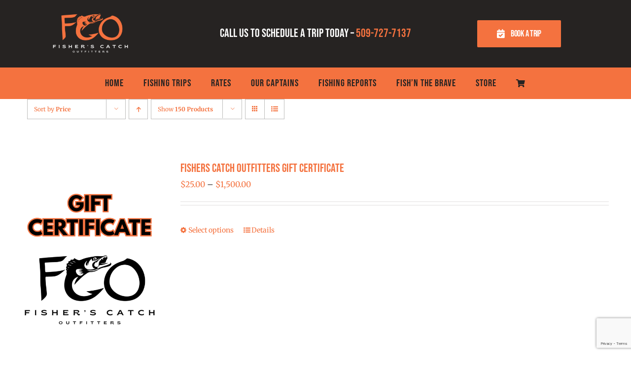

--- FILE ---
content_type: text/html; charset=UTF-8
request_url: https://fisherscatchoutfitters.com/store/?product_count=150&product_order=desc&product_orderby=price&product_view=list
body_size: 21370
content:
<!DOCTYPE html>
<html class="avada-html-layout-wide avada-html-header-position-top" lang="en-US" prefix="og: http://ogp.me/ns# fb: http://ogp.me/ns/fb#">
<head>
	<meta http-equiv="X-UA-Compatible" content="IE=edge" />
	<meta http-equiv="Content-Type" content="text/html; charset=utf-8"/>
	<meta name="viewport" content="width=device-width, initial-scale=1" />
	<title>Store &#8211; Fishers Catch Outfitters</title>
<meta name='robots' content='max-image-preview:large' />
	<style>img:is([sizes="auto" i], [sizes^="auto," i]) { contain-intrinsic-size: 3000px 1500px }</style>
	<link rel="alternate" type="application/rss+xml" title="Fishers Catch Outfitters &raquo; Feed" href="https://fisherscatchoutfitters.com/feed/" />
<link rel="alternate" type="application/rss+xml" title="Fishers Catch Outfitters &raquo; Comments Feed" href="https://fisherscatchoutfitters.com/comments/feed/" />
								<link rel="icon" href="https://fisherscatchoutfitters.com/wp-content/uploads/2023/12/fco-logo.png" type="image/png" />
		
					<!-- Apple Touch Icon -->
			<link rel="apple-touch-icon" sizes="180x180" href="https://fisherscatchoutfitters.com/wp-content/uploads/2017/04/apple-icon-114x114.png">
		
					<!-- Android Icon -->
			<link rel="icon" sizes="192x192" href="https://fisherscatchoutfitters.com/wp-content/uploads/2017/04/apple-icon-57x57.png">
		
					<!-- MS Edge Icon -->
			<meta name="msapplication-TileImage" content="https://fisherscatchoutfitters.com/wp-content/uploads/2017/04/apple-icon-72x72.png">
				<link rel="alternate" type="application/rss+xml" title="Fishers Catch Outfitters &raquo; Products Feed" href="https://fisherscatchoutfitters.com/store/feed/" />
				
		<meta property="og:locale" content="en_US"/>
		<meta property="og:type" content="article"/>
		<meta property="og:site_name" content="Fishers Catch Outfitters"/>
		<meta property="og:title" content="  Store"/>
				<meta property="og:url" content="https://fisherscatchoutfitters.com/product/fishers-catch-outfitters-gift-certificate/"/>
																				<meta property="og:image" content="https://fisherscatchoutfitters.com/wp-content/uploads/2016/04/Gift-Cert.png"/>
		<meta property="og:image:width" content="3375"/>
		<meta property="og:image:height" content="3375"/>
		<meta property="og:image:type" content="image/png"/>
				<script type="text/javascript">
/* <![CDATA[ */
window._wpemojiSettings = {"baseUrl":"https:\/\/s.w.org\/images\/core\/emoji\/16.0.1\/72x72\/","ext":".png","svgUrl":"https:\/\/s.w.org\/images\/core\/emoji\/16.0.1\/svg\/","svgExt":".svg","source":{"concatemoji":"https:\/\/fisherscatchoutfitters.com\/wp-includes\/js\/wp-emoji-release.min.js?ver=6.8.3"}};
/*! This file is auto-generated */
!function(s,n){var o,i,e;function c(e){try{var t={supportTests:e,timestamp:(new Date).valueOf()};sessionStorage.setItem(o,JSON.stringify(t))}catch(e){}}function p(e,t,n){e.clearRect(0,0,e.canvas.width,e.canvas.height),e.fillText(t,0,0);var t=new Uint32Array(e.getImageData(0,0,e.canvas.width,e.canvas.height).data),a=(e.clearRect(0,0,e.canvas.width,e.canvas.height),e.fillText(n,0,0),new Uint32Array(e.getImageData(0,0,e.canvas.width,e.canvas.height).data));return t.every(function(e,t){return e===a[t]})}function u(e,t){e.clearRect(0,0,e.canvas.width,e.canvas.height),e.fillText(t,0,0);for(var n=e.getImageData(16,16,1,1),a=0;a<n.data.length;a++)if(0!==n.data[a])return!1;return!0}function f(e,t,n,a){switch(t){case"flag":return n(e,"\ud83c\udff3\ufe0f\u200d\u26a7\ufe0f","\ud83c\udff3\ufe0f\u200b\u26a7\ufe0f")?!1:!n(e,"\ud83c\udde8\ud83c\uddf6","\ud83c\udde8\u200b\ud83c\uddf6")&&!n(e,"\ud83c\udff4\udb40\udc67\udb40\udc62\udb40\udc65\udb40\udc6e\udb40\udc67\udb40\udc7f","\ud83c\udff4\u200b\udb40\udc67\u200b\udb40\udc62\u200b\udb40\udc65\u200b\udb40\udc6e\u200b\udb40\udc67\u200b\udb40\udc7f");case"emoji":return!a(e,"\ud83e\udedf")}return!1}function g(e,t,n,a){var r="undefined"!=typeof WorkerGlobalScope&&self instanceof WorkerGlobalScope?new OffscreenCanvas(300,150):s.createElement("canvas"),o=r.getContext("2d",{willReadFrequently:!0}),i=(o.textBaseline="top",o.font="600 32px Arial",{});return e.forEach(function(e){i[e]=t(o,e,n,a)}),i}function t(e){var t=s.createElement("script");t.src=e,t.defer=!0,s.head.appendChild(t)}"undefined"!=typeof Promise&&(o="wpEmojiSettingsSupports",i=["flag","emoji"],n.supports={everything:!0,everythingExceptFlag:!0},e=new Promise(function(e){s.addEventListener("DOMContentLoaded",e,{once:!0})}),new Promise(function(t){var n=function(){try{var e=JSON.parse(sessionStorage.getItem(o));if("object"==typeof e&&"number"==typeof e.timestamp&&(new Date).valueOf()<e.timestamp+604800&&"object"==typeof e.supportTests)return e.supportTests}catch(e){}return null}();if(!n){if("undefined"!=typeof Worker&&"undefined"!=typeof OffscreenCanvas&&"undefined"!=typeof URL&&URL.createObjectURL&&"undefined"!=typeof Blob)try{var e="postMessage("+g.toString()+"("+[JSON.stringify(i),f.toString(),p.toString(),u.toString()].join(",")+"));",a=new Blob([e],{type:"text/javascript"}),r=new Worker(URL.createObjectURL(a),{name:"wpTestEmojiSupports"});return void(r.onmessage=function(e){c(n=e.data),r.terminate(),t(n)})}catch(e){}c(n=g(i,f,p,u))}t(n)}).then(function(e){for(var t in e)n.supports[t]=e[t],n.supports.everything=n.supports.everything&&n.supports[t],"flag"!==t&&(n.supports.everythingExceptFlag=n.supports.everythingExceptFlag&&n.supports[t]);n.supports.everythingExceptFlag=n.supports.everythingExceptFlag&&!n.supports.flag,n.DOMReady=!1,n.readyCallback=function(){n.DOMReady=!0}}).then(function(){return e}).then(function(){var e;n.supports.everything||(n.readyCallback(),(e=n.source||{}).concatemoji?t(e.concatemoji):e.wpemoji&&e.twemoji&&(t(e.twemoji),t(e.wpemoji)))}))}((window,document),window._wpemojiSettings);
/* ]]> */
</script>
<link rel='stylesheet' id='genesis-blocks-style-css-css' href='https://fisherscatchoutfitters.com/wp-content/plugins/genesis-blocks/dist/style-blocks.build.css?ver=1766028304' type='text/css' media='all' />
<style id='wp-emoji-styles-inline-css' type='text/css'>

	img.wp-smiley, img.emoji {
		display: inline !important;
		border: none !important;
		box-shadow: none !important;
		height: 1em !important;
		width: 1em !important;
		margin: 0 0.07em !important;
		vertical-align: -0.1em !important;
		background: none !important;
		padding: 0 !important;
	}
</style>
<style id='woocommerce-inline-inline-css' type='text/css'>
.woocommerce form .form-row .required { visibility: visible; }
</style>
<link rel='stylesheet' id='fusion-dynamic-css-css' href='https://fisherscatchoutfitters.com/wp-content/uploads/fusion-styles/f6d512d4a751fc592e7eddc4648a883f.min.css?ver=3.14.1' type='text/css' media='all' />
<script type="text/javascript" src="https://fisherscatchoutfitters.com/wp-includes/js/jquery/jquery.min.js?ver=3.7.1" id="jquery-core-js"></script>
<script type="text/javascript" src="https://fisherscatchoutfitters.com/wp-includes/js/jquery/jquery-migrate.min.js?ver=3.4.1" id="jquery-migrate-js"></script>
<script type="text/javascript" src="https://fisherscatchoutfitters.com/wp-content/plugins/woocommerce/assets/js/jquery-blockui/jquery.blockUI.min.js?ver=2.7.0-wc.10.4.2" id="wc-jquery-blockui-js" defer="defer" data-wp-strategy="defer"></script>
<script type="text/javascript" id="wc-add-to-cart-js-extra">
/* <![CDATA[ */
var wc_add_to_cart_params = {"ajax_url":"\/wp-admin\/admin-ajax.php","wc_ajax_url":"\/?wc-ajax=%%endpoint%%","i18n_view_cart":"View cart","cart_url":"https:\/\/fisherscatchoutfitters.com\/cart\/","is_cart":"","cart_redirect_after_add":"yes"};
/* ]]> */
</script>
<script type="text/javascript" src="https://fisherscatchoutfitters.com/wp-content/plugins/woocommerce/assets/js/frontend/add-to-cart.min.js?ver=10.4.2" id="wc-add-to-cart-js" defer="defer" data-wp-strategy="defer"></script>
<script type="text/javascript" src="https://fisherscatchoutfitters.com/wp-content/plugins/woocommerce/assets/js/js-cookie/js.cookie.min.js?ver=2.1.4-wc.10.4.2" id="wc-js-cookie-js" defer="defer" data-wp-strategy="defer"></script>
<script type="text/javascript" id="woocommerce-js-extra">
/* <![CDATA[ */
var woocommerce_params = {"ajax_url":"\/wp-admin\/admin-ajax.php","wc_ajax_url":"\/?wc-ajax=%%endpoint%%","i18n_password_show":"Show password","i18n_password_hide":"Hide password"};
/* ]]> */
</script>
<script type="text/javascript" src="https://fisherscatchoutfitters.com/wp-content/plugins/woocommerce/assets/js/frontend/woocommerce.min.js?ver=10.4.2" id="woocommerce-js" defer="defer" data-wp-strategy="defer"></script>
<link rel="https://api.w.org/" href="https://fisherscatchoutfitters.com/wp-json/" /><link rel="EditURI" type="application/rsd+xml" title="RSD" href="https://fisherscatchoutfitters.com/xmlrpc.php?rsd" />
<!-- Google site verification - Google for WooCommerce -->
<meta name="google-site-verification" content="iFCSpnp2upnaNMFSUxaXKHwMCD45Zl_6SSAfDU0YLyE" />
<style type="text/css" id="css-fb-visibility">@media screen and (max-width: 640px){.fusion-no-small-visibility{display:none !important;}body .sm-text-align-center{text-align:center !important;}body .sm-text-align-left{text-align:left !important;}body .sm-text-align-right{text-align:right !important;}body .sm-text-align-justify{text-align:justify !important;}body .sm-flex-align-center{justify-content:center !important;}body .sm-flex-align-flex-start{justify-content:flex-start !important;}body .sm-flex-align-flex-end{justify-content:flex-end !important;}body .sm-mx-auto{margin-left:auto !important;margin-right:auto !important;}body .sm-ml-auto{margin-left:auto !important;}body .sm-mr-auto{margin-right:auto !important;}body .fusion-absolute-position-small{position:absolute;width:100%;}.awb-sticky.awb-sticky-small{ position: sticky; top: var(--awb-sticky-offset,0); }}@media screen and (min-width: 641px) and (max-width: 1024px){.fusion-no-medium-visibility{display:none !important;}body .md-text-align-center{text-align:center !important;}body .md-text-align-left{text-align:left !important;}body .md-text-align-right{text-align:right !important;}body .md-text-align-justify{text-align:justify !important;}body .md-flex-align-center{justify-content:center !important;}body .md-flex-align-flex-start{justify-content:flex-start !important;}body .md-flex-align-flex-end{justify-content:flex-end !important;}body .md-mx-auto{margin-left:auto !important;margin-right:auto !important;}body .md-ml-auto{margin-left:auto !important;}body .md-mr-auto{margin-right:auto !important;}body .fusion-absolute-position-medium{position:absolute;width:100%;}.awb-sticky.awb-sticky-medium{ position: sticky; top: var(--awb-sticky-offset,0); }}@media screen and (min-width: 1025px){.fusion-no-large-visibility{display:none !important;}body .lg-text-align-center{text-align:center !important;}body .lg-text-align-left{text-align:left !important;}body .lg-text-align-right{text-align:right !important;}body .lg-text-align-justify{text-align:justify !important;}body .lg-flex-align-center{justify-content:center !important;}body .lg-flex-align-flex-start{justify-content:flex-start !important;}body .lg-flex-align-flex-end{justify-content:flex-end !important;}body .lg-mx-auto{margin-left:auto !important;margin-right:auto !important;}body .lg-ml-auto{margin-left:auto !important;}body .lg-mr-auto{margin-right:auto !important;}body .fusion-absolute-position-large{position:absolute;width:100%;}.awb-sticky.awb-sticky-large{ position: sticky; top: var(--awb-sticky-offset,0); }}</style>	<noscript><style>.woocommerce-product-gallery{ opacity: 1 !important; }</style></noscript>
			<style type="text/css" id="wp-custom-css">
			h1{
	color: #e9341d;
}		</style>
				<script type="text/javascript">
			var doc = document.documentElement;
			doc.setAttribute( 'data-useragent', navigator.userAgent );
		</script>
		<script>
  (function(i,s,o,g,r,a,m){i['GoogleAnalyticsObject']=r;i[r]=i[r]||function(){
  (i[r].q=i[r].q||[]).push(arguments)},i[r].l=1*new Date();a=s.createElement(o),
  m=s.getElementsByTagName(o)[0];a.async=1;a.src=g;m.parentNode.insertBefore(a,m)
  })(window,document,'script','https://www.google-analytics.com/analytics.js','ga');

  ga('create', 'UA-98016528-1', 'auto');
  ga('send', 'pageview');

</script>
		<!-- Global site tag (gtag.js) - Google Ads: AW-16892169494 - Google for WooCommerce -->
		<script async src="https://www.googletagmanager.com/gtag/js?id=AW-16892169494"></script>
		<script>
			window.dataLayer = window.dataLayer || [];
			function gtag() { dataLayer.push(arguments); }
			gtag( 'consent', 'default', {
				analytics_storage: 'denied',
				ad_storage: 'denied',
				ad_user_data: 'denied',
				ad_personalization: 'denied',
				region: ['AT', 'BE', 'BG', 'HR', 'CY', 'CZ', 'DK', 'EE', 'FI', 'FR', 'DE', 'GR', 'HU', 'IS', 'IE', 'IT', 'LV', 'LI', 'LT', 'LU', 'MT', 'NL', 'NO', 'PL', 'PT', 'RO', 'SK', 'SI', 'ES', 'SE', 'GB', 'CH'],
				wait_for_update: 500,
			} );
			gtag('js', new Date());
			gtag('set', 'developer_id.dOGY3NW', true);
			gtag("config", "AW-16892169494", { "groups": "GLA", "send_page_view": false });		</script>

		
	</head>

<body data-rsssl=1 class="archive post-type-archive post-type-archive-product wp-theme-Avada theme-Avada woocommerce-shop woocommerce woocommerce-page woocommerce-no-js fusion-image-hovers fusion-pagination-sizing fusion-button_type-flat fusion-button_span-no fusion-button_gradient-linear avada-image-rollover-circle-no avada-image-rollover-yes avada-image-rollover-direction-fade fusion-body ltr fusion-sticky-header no-tablet-sticky-header no-mobile-sticky-header no-mobile-slidingbar no-mobile-totop fusion-disable-outline fusion-sub-menu-fade mobile-logo-pos-left layout-wide-mode avada-has-boxed-modal-shadow-none layout-scroll-offset-full avada-has-zero-margin-offset-top fusion-top-header menu-text-align-center fusion-woo-product-design-classic fusion-woo-shop-page-columns-4 fusion-woo-related-columns-4 fusion-woo-archive-page-columns-3 fusion-woocommerce-equal-heights avada-has-woo-gallery-disabled woo-sale-badge-circle woo-outofstock-badge-top_bar mobile-menu-design-modern fusion-show-pagination-text fusion-header-layout-v3 avada-responsive avada-footer-fx-none avada-menu-highlight-style-bar fusion-search-form-classic fusion-main-menu-search-overlay fusion-avatar-square avada-dropdown-styles avada-blog-layout-timeline avada-blog-archive-layout-timeline avada-header-shadow-no avada-menu-icon-position-left avada-has-megamenu-shadow avada-has-mainmenu-dropdown-divider avada-has-100-footer avada-has-breadcrumb-mobile-hidden avada-has-titlebar-hide avada-header-border-color-full-transparent avada-social-full-transparent avada-has-pagination-padding avada-flyout-menu-direction-fade avada-ec-views-v1" data-awb-post-id="817">
	<script type="text/javascript">
/* <![CDATA[ */
gtag("event", "page_view", {send_to: "GLA"});
/* ]]> */
</script>
	<a class="skip-link screen-reader-text" href="#content">Skip to content</a>

	<div id="boxed-wrapper">
		
		<div id="wrapper" class="fusion-wrapper">
			<div id="home" style="position:relative;top:-1px;"></div>
														<div id="sliders-container" class="fusion-slider-visibility">
					</div>
				<div class="fusion-tb-header"><header class="fusion-fullwidth fullwidth-box fusion-builder-row-1 fusion-flex-container has-pattern-background has-mask-background hundred-percent-fullwidth non-hundred-percent-height-scrolling fusion-no-large-visibility fusion-custom-z-index" style="--awb-border-radius-top-left:0px;--awb-border-radius-top-right:0px;--awb-border-radius-bottom-right:0px;--awb-border-radius-bottom-left:0px;--awb-z-index:1;--awb-background-color:var(--awb-color7);--awb-flex-wrap:nowrap;" ><div class="awb-background-pattern" style="background-image:  url();opacity: 1 ;mix-blend-mode:normal;"></div><div class="fusion-builder-row fusion-row fusion-flex-align-items-center fusion-flex-justify-content-space-between fusion-flex-content-wrap" style="width:104% !important;max-width:104% !important;margin-left: calc(-4% / 2 );margin-right: calc(-4% / 2 );"><nav class="fusion-layout-column fusion_builder_column fusion-builder-column-0 fusion_builder_column_1_1 1_1 fusion-flex-column fusion-flex-align-self-center fusion-no-large-visibility" style="--awb-bg-size:cover;--awb-width-large:100%;--awb-margin-top-large:0px;--awb-spacing-right-large:1.92%;--awb-margin-bottom-large:0px;--awb-spacing-left-large:1.92%;--awb-width-medium:100%;--awb-order-medium:0;--awb-spacing-right-medium:1.92%;--awb-spacing-left-medium:1.92%;--awb-width-small:100%;--awb-order-small:0;--awb-spacing-right-small:1.92%;--awb-spacing-left-small:1.92%;"><div class="fusion-column-wrapper fusion-column-has-shadow fusion-flex-justify-content-space-between fusion-content-layout-row fusion-flex-align-items-center fusion-content-nowrap"><div class="fusion-image-element md-text-align-left" style="--awb-margin-top:10px;--awb-margin-right:10px;--awb-margin-bottom:10px;--awb-margin-left:10px;--awb-max-width:125px;--awb-caption-title-font-family:var(--h2_typography-font-family);--awb-caption-title-font-weight:var(--h2_typography-font-weight);--awb-caption-title-font-style:var(--h2_typography-font-style);--awb-caption-title-size:var(--h2_typography-font-size);--awb-caption-title-transform:var(--h2_typography-text-transform);--awb-caption-title-line-height:var(--h2_typography-line-height);--awb-caption-title-letter-spacing:var(--h2_typography-letter-spacing);"><span class=" fusion-imageframe imageframe-none imageframe-1 hover-type-none"><a class="fusion-no-lightbox" href="https://fisherscatchoutfitters.com/" target="_self" aria-label="teafco-logo-web"><img fetchpriority="high" decoding="async" width="300" height="200" alt="Fishers catch outfitters logo" src="https://fisherscatchoutfitters.com/wp-content/uploads/2025/02/teafco-logo-web.png" class="img-responsive wp-image-12667" srcset="https://fisherscatchoutfitters.com/wp-content/uploads/2025/02/teafco-logo-web-200x133.png 200w, https://fisherscatchoutfitters.com/wp-content/uploads/2025/02/teafco-logo-web.png 300w" sizes="(max-width: 1024px) 100vw, (max-width: 640px) 100vw, 300px" /></a></span></div><div class="fusion-text fusion-text-1" style="--awb-font-size:var(--awb-typography2-font-size);--awb-line-height:var(--awb-typography2-line-height);--awb-letter-spacing:var(--awb-typography2-letter-spacing);--awb-text-transform:var(--awb-typography2-text-transform);--awb-text-font-family:var(--awb-typography2-font-family);--awb-text-font-weight:var(--awb-typography2-font-weight);--awb-text-font-style:var(--awb-typography2-font-style);"><p style="text-align: right;"><span style="color: var(--awb-custom_color_14);">Call us to schedule a trip<br />
</span><span style="color: #262322;"><a style="color: var(--awb-color5);" href="tel:5097277137">509-727-7137</a></span></p>
</div></div></nav></div></header><div class="fusion-fullwidth fullwidth-box fusion-builder-row-2 fusion-flex-container has-pattern-background has-mask-background hundred-percent-fullwidth non-hundred-percent-height-scrolling fusion-no-large-visibility fusion-sticky-container fusion-custom-z-index" style="--awb-border-radius-top-left:0px;--awb-border-radius-top-right:0px;--awb-border-radius-bottom-right:0px;--awb-border-radius-bottom-left:0px;--awb-z-index:999;--awb-background-color:var(--awb-color5);--awb-background-color-medium:var(--awb-color5);--awb-background-color-small:var(--awb-color5);--awb-flex-wrap:wrap;--awb-flex-wrap-medium:nowrap;--awb-flex-wrap-small:nowrap;" data-transition-offset="0" data-scroll-offset="0" data-sticky-small-visibility="1" data-sticky-medium-visibility="1" data-sticky-large-visibility="1" ><div class="fusion-builder-row fusion-row fusion-flex-align-items-center fusion-flex-align-content-flex-start fusion-flex-justify-content-center fusion-flex-content-wrap" style="width:104% !important;max-width:104% !important;margin-left: calc(-4% / 2 );margin-right: calc(-4% / 2 );"><div class="fusion-layout-column fusion_builder_column fusion-builder-column-1 fusion_builder_column_1_1 1_1 fusion-flex-column fusion-flex-align-self-center" style="--awb-bg-size:cover;--awb-width-large:100%;--awb-margin-top-large:0px;--awb-spacing-right-large:1.92%;--awb-margin-bottom-large:0px;--awb-spacing-left-large:1.92%;--awb-width-medium:100%;--awb-order-medium:0;--awb-spacing-right-medium:1.92%;--awb-spacing-left-medium:1.92%;--awb-width-small:100%;--awb-order-small:0;--awb-spacing-right-small:1.92%;--awb-spacing-left-small:1.92%;"><div class="fusion-column-wrapper fusion-column-has-shadow fusion-flex-justify-content-space-between fusion-content-layout-row fusion-flex-align-items-center fusion-content-nowrap"><nav class="awb-menu awb-menu_column awb-menu_em-hover mobile-mode-collapse-to-button awb-menu_icons-bottom awb-menu_dc-no mobile-trigger-fullwidth-off awb-menu_mobile-accordion awb-menu_indent-left mobile-size-full-absolute loading mega-menu-loading awb-menu_desktop awb-menu_dropdown awb-menu_expand-right awb-menu_transition-fade fusion-no-large-visibility" style="--awb-font-size:20px;--awb-line-height:1em;--awb-margin-top:2px;--awb-margin-bottom:2px;--awb-transition-time:0;--awb-text-transform:uppercase;--awb-bg:var(--awb-color1);--awb-border-radius-top-left:10px;--awb-border-radius-top-right:10px;--awb-border-radius-bottom-right:10px;--awb-border-radius-bottom-left:10px;--awb-gap:20px;--awb-align-items:center;--awb-items-padding-top:10px;--awb-items-padding-right:10px;--awb-items-padding-bottom:10px;--awb-items-padding-left:10px;--awb-border-color:rgba(255,255,255,0);--awb-color:var(--awb-color7);--awb-letter-spacing:1px;--awb-active-color:var(--awb-color5);--awb-active-bg:var(--awb-color2);--awb-active-border-color:rgba(255,255,255,0);--awb-submenu-color:#0d0e0f;--awb-submenu-bg:#ffffff;--awb-submenu-sep-color:rgba(220,220,214,0);--awb-submenu-border-radius-top-left:2px;--awb-submenu-border-radius-top-right:2px;--awb-submenu-border-radius-bottom-right:2px;--awb-submenu-border-radius-bottom-left:2px;--awb-submenu-active-bg:var(--awb-color1);--awb-submenu-active-color:var(--awb-color5);--awb-submenu-font-size:18px;--awb-submenu-text-transform:var(--awb-typography4-text-transform);--awb-submenu-line-height:1.5em;--awb-submenu-letter-spacing:1px;--awb-icons-color:var(--awb-color7);--awb-icons-hover-color:var(--awb-color5);--awb-main-justify-content:flex-start;--awb-sub-justify-content:center;--awb-mobile-color:#0d0e0f;--awb-mobile-active-bg:var(--awb-color1);--awb-mobile-active-color:var(--awb-color5);--awb-mobile-trigger-font-size:24px;--awb-mobile-trigger-color:var(--awb-color1);--awb-mobile-trigger-background-color:var(--awb-color5);--awb-mobile-font-size:24px;--awb-mobile-text-transform:uppercase;--awb-mobile-line-height:.75;--awb-mobile-letter-spacing:0px;--awb-mobile-sep-color:#ffffff;--awb-mobile-justify:flex-start;--awb-mobile-caret-left:auto;--awb-mobile-caret-right:0;--awb-box-shadow:0px 5px 12px -4px rgba(12,13,14,0.05);;--awb-fusion-font-family-typography:&quot;Bebas Neue&quot;;--awb-fusion-font-style-typography:normal;--awb-fusion-font-weight-typography:400;--awb-fusion-font-family-submenu-typography:&quot;Bebas Neue&quot;;--awb-fusion-font-style-submenu-typography:normal;--awb-fusion-font-weight-submenu-typography:400;--awb-fusion-font-family-mobile-typography:var(--awb-typography2-font-family);--awb-fusion-font-weight-mobile-typography:var(--awb-typography2-font-weight);--awb-fusion-font-style-mobile-typography:var(--awb-typography2-font-style);" aria-label="FCO Main Menu" data-breakpoint="1024" data-count="0" data-transition-type="center-grow" data-transition-time="0" data-expand="right"><button type="button" class="awb-menu__m-toggle awb-menu__m-toggle_no-text" aria-expanded="false" aria-controls="menu-fco-main-menu"><span class="awb-menu__m-toggle-inner"><span class="collapsed-nav-text"><span class="screen-reader-text">Toggle Navigation</span></span><span class="awb-menu__m-collapse-icon awb-menu__m-collapse-icon_no-text"><span class="awb-menu__m-collapse-icon-open awb-menu__m-collapse-icon-open_no-text fa-bars fas"></span><span class="awb-menu__m-collapse-icon-close awb-menu__m-collapse-icon-close_no-text fa-times fas"></span></span></span></button><ul id="menu-fco-main-menu" class="fusion-menu awb-menu__main-ul awb-menu__main-ul_column"><li  id="menu-item-10457"  class="menu-item menu-item-type-post_type menu-item-object-page menu-item-home menu-item-10457 awb-menu__li awb-menu__main-li awb-menu__main-li_regular"  data-item-id="10457"><span class="awb-menu__main-background-default awb-menu__main-background-default_center-grow"></span><span class="awb-menu__main-background-active awb-menu__main-background-active_center-grow"></span><a  href="https://fisherscatchoutfitters.com/" class="awb-menu__main-a awb-menu__main-a_regular"><span class="menu-text">Home</span></a></li><li  id="menu-item-318"  class="menu-item menu-item-type-post_type menu-item-object-page menu-item-has-children menu-item-318 awb-menu__li awb-menu__main-li awb-menu__main-li_regular"  data-item-id="318"><span class="awb-menu__main-background-default awb-menu__main-background-default_center-grow"></span><span class="awb-menu__main-background-active awb-menu__main-background-active_center-grow"></span><a  href="https://fisherscatchoutfitters.com/fishing-guide-book-now/" class="awb-menu__main-a awb-menu__main-a_regular"><span class="menu-text">Fishing Trips</span><span class="awb-menu__open-nav-submenu-hover"></span></a><button type="button" aria-label="Open submenu of Fishing Trips" aria-expanded="false" class="awb-menu__open-nav-submenu_mobile awb-menu__open-nav-submenu_main"></button><ul class="awb-menu__sub-ul awb-menu__sub-ul_main"><li  id="menu-item-328"  class="menu-item menu-item-type-post_type menu-item-object-page menu-item-328 awb-menu__li awb-menu__sub-li" ><a  href="https://fisherscatchoutfitters.com/sturgeon-fishing-guide/" class="awb-menu__sub-a"><span>Sturgeon Fishing</span></a></li><li  id="menu-item-752"  class="menu-item menu-item-type-post_type menu-item-object-page menu-item-752 awb-menu__li awb-menu__sub-li" ><a  href="https://fisherscatchoutfitters.com/salmon-fishing-guide/" class="awb-menu__sub-a"><span>Salmon Fishing</span></a></li><li  id="menu-item-751"  class="menu-item menu-item-type-post_type menu-item-object-page menu-item-751 awb-menu__li awb-menu__sub-li" ><a  href="https://fisherscatchoutfitters.com/steelhead-fishing-guide/" class="awb-menu__sub-a"><span>Steelhead Fishing</span></a></li><li  id="menu-item-749"  class="menu-item menu-item-type-post_type menu-item-object-page menu-item-749 awb-menu__li awb-menu__sub-li" ><a  href="https://fisherscatchoutfitters.com/shad-fishing-guide/" class="awb-menu__sub-a"><span>Shad Fishing</span></a></li><li  id="menu-item-750"  class="menu-item menu-item-type-post_type menu-item-object-page menu-item-750 awb-menu__li awb-menu__sub-li" ><a  href="https://fisherscatchoutfitters.com/walleye-fishing-guide/" class="awb-menu__sub-a"><span>Walleye Fishing</span></a></li></ul></li><li  id="menu-item-893"  class="menu-item menu-item-type-post_type menu-item-object-page menu-item-893 awb-menu__li awb-menu__main-li awb-menu__main-li_regular"  data-item-id="893"><span class="awb-menu__main-background-default awb-menu__main-background-default_center-grow"></span><span class="awb-menu__main-background-active awb-menu__main-background-active_center-grow"></span><a  href="https://fisherscatchoutfitters.com/rates/" class="awb-menu__main-a awb-menu__main-a_regular"><span class="menu-text">Rates</span></a></li><li  id="menu-item-12649"  class="menu-item menu-item-type-post_type menu-item-object-page menu-item-12649 awb-menu__li awb-menu__main-li awb-menu__main-li_regular"  data-item-id="12649"><span class="awb-menu__main-background-default awb-menu__main-background-default_center-grow"></span><span class="awb-menu__main-background-active awb-menu__main-background-active_center-grow"></span><a  href="https://fisherscatchoutfitters.com/our-captains/" class="awb-menu__main-a awb-menu__main-a_regular"><span class="menu-text">Our Captains</span></a></li><li  id="menu-item-319"  class="menu-item menu-item-type-post_type menu-item-object-page menu-item-319 awb-menu__li awb-menu__main-li awb-menu__main-li_regular"  data-item-id="319"><span class="awb-menu__main-background-default awb-menu__main-background-default_center-grow"></span><span class="awb-menu__main-background-active awb-menu__main-background-active_center-grow"></span><a  href="https://fisherscatchoutfitters.com/fishing-reports/" class="awb-menu__main-a awb-menu__main-a_regular"><span class="menu-text">Fishing Reports</span></a></li><li  id="menu-item-1710"  class="menu-item menu-item-type-post_type menu-item-object-page menu-item-1710 awb-menu__li awb-menu__main-li awb-menu__main-li_regular"  data-item-id="1710"><span class="awb-menu__main-background-default awb-menu__main-background-default_center-grow"></span><span class="awb-menu__main-background-active awb-menu__main-background-active_center-grow"></span><a  href="https://fisherscatchoutfitters.com/fishn-the-brave/" class="awb-menu__main-a awb-menu__main-a_regular"><span class="menu-text">Fish’n The Brave</span></a></li><li  id="menu-item-14712"  class="menu-item menu-item-type-custom menu-item-object-custom menu-item-14712 awb-menu__li awb-menu__main-li awb-menu__main-li_regular"  data-item-id="14712"><span class="awb-menu__main-background-default awb-menu__main-background-default_center-grow"></span><span class="awb-menu__main-background-active awb-menu__main-background-active_center-grow"></span><a  href="https://store.fisherscatchoutfitters.com/" class="awb-menu__main-a awb-menu__main-a_regular"><span class="menu-text">Store</span></a></li><li  id="menu-item-10406"  class="menu-item menu-item-type-custom menu-item-object-custom empty-cart fusion-widget-cart fusion-menu-cart avada-main-menu-cart fusion-menu-cart-hide-empty-counter fusion-counter-badge menu-item-10406 awb-menu__li awb-menu__main-li awb-menu__main-li_regular"  data-item-id="10406"><span class="awb-menu__main-background-default awb-menu__main-background-default_center-grow"></span><span class="awb-menu__main-background-active awb-menu__main-background-active_center-grow"></span><a href="https://fisherscatchoutfitters.com/cart/" class="awb-menu__main-a awb-menu__main-a_regular awb-menu__main-a_icon-only fusion-flex-link fusion-flex-column"><span class="menu-text menu-text_no-desktop">WooCommerce Cart</span><span class="awb-menu__i awb-menu__i_main"><i class="glyphicon fa-shopping-cart fas" aria-hidden="true"></i></span><span class="awb-menu__open-nav-submenu-hover"></span></a><ul class="awb-menu__sub-ul awb-menu__sub-ul_main sub-menu avada-custom-menu-item-contents fusion-menu-cart-items avada-custom-menu-item-contents-empty"></ul></li></ul></nav><div class="sm-text-align-center"><a class="fusion-button button-flat button-medium button-default fusion-button-default button-1 fusion-button-span-no fusion-button-default-type fusion-animated" style="--button_text_transform:uppercase;--button_typography-font-family:var(--awb-typography1-font-family);--button_typography-font-weight:var(--awb-typography1-font-weight);--button_typography-font-style:var(--awb-typography1-font-style);--button_margin-top:5px;--button_margin-bottom:5px;" data-animationType="bounceInLeft" data-animationDuration="0.7" data-animationOffset="top-into-view" target="_self" href="https://fisherscatchoutfitters.com/fishing-guide-book-now/"><i class="fa-calendar-check fas awb-button__icon awb-button__icon--default button-icon-left" aria-hidden="true"></i><span class="fusion-button-text awb-button__text awb-button__text--default">Book a trip</span></a></div></div></div></div></div><div class="fusion-fullwidth fullwidth-box fusion-builder-row-3 fusion-flex-container has-pattern-background has-mask-background nonhundred-percent-fullwidth non-hundred-percent-height-scrolling fusion-no-small-visibility fusion-no-medium-visibility fusion-custom-z-index" style="--link_color: var(--awb-color5);--awb-border-radius-top-left:0px;--awb-border-radius-top-right:0px;--awb-border-radius-bottom-right:0px;--awb-border-radius-bottom-left:0px;--awb-z-index:1;--awb-background-color:var(--awb-color6);--awb-flex-wrap:nowrap;" ><div class="awb-background-pattern" style="background-image:  url();opacity: 0.21 ;background-size:4;mix-blend-mode:hue;"></div><div class="awb-background-mask" style="background-image:  url();opacity: 0.28 ;transform: scale(1, 1);mix-blend-mode:hard-light;"></div><div class="fusion-builder-row fusion-row fusion-flex-align-items-center fusion-flex-justify-content-space-evenly fusion-flex-content-wrap" style="max-width:1216.8px;margin-left: calc(-4% / 2 );margin-right: calc(-4% / 2 );"><div class="fusion-layout-column fusion_builder_column fusion-builder-column-2 fusion_builder_column_1_4 1_4 fusion-flex-column fusion-flex-align-self-center" style="--awb-bg-size:cover;--awb-width-large:25%;--awb-margin-top-large:0px;--awb-spacing-right-large:7.68%;--awb-margin-bottom-large:0px;--awb-spacing-left-large:7.68%;--awb-width-medium:100%;--awb-order-medium:0;--awb-spacing-right-medium:1.92%;--awb-spacing-left-medium:1.92%;--awb-width-small:100%;--awb-order-small:0;--awb-spacing-right-small:1.92%;--awb-spacing-left-small:1.92%;"><div class="fusion-column-wrapper fusion-column-has-shadow fusion-flex-justify-content-center fusion-content-layout-column"><div class="fusion-image-element " style="text-align:center;--awb-margin-top:10px;--awb-margin-right:10px;--awb-margin-bottom:10px;--awb-margin-left:10px;--awb-max-width:175px;--awb-caption-title-font-family:var(--h2_typography-font-family);--awb-caption-title-font-weight:var(--h2_typography-font-weight);--awb-caption-title-font-style:var(--h2_typography-font-style);--awb-caption-title-size:var(--h2_typography-font-size);--awb-caption-title-transform:var(--h2_typography-text-transform);--awb-caption-title-line-height:var(--h2_typography-line-height);--awb-caption-title-letter-spacing:var(--h2_typography-letter-spacing);"><span class=" fusion-imageframe imageframe-none imageframe-2 hover-type-none"><a class="fusion-no-lightbox" href="https://fisherscatchoutfitters.com/" target="_self" aria-label="teafco-logo-web"><img decoding="async" width="300" height="200" src="https://fisherscatchoutfitters.com/wp-content/uploads/2025/02/teafco-logo-web.png" alt class="img-responsive wp-image-12667" srcset="https://fisherscatchoutfitters.com/wp-content/uploads/2025/02/teafco-logo-web-200x133.png 200w, https://fisherscatchoutfitters.com/wp-content/uploads/2025/02/teafco-logo-web.png 300w" sizes="(max-width: 1024px) 100vw, (max-width: 640px) 100vw, 300px" /></a></span></div></div></div><div class="fusion-layout-column fusion_builder_column fusion-builder-column-3 fusion_builder_column_1_2 1_2 fusion-flex-column" style="--awb-bg-size:cover;--awb-width-large:50%;--awb-margin-top-large:0px;--awb-spacing-right-large:3.84%;--awb-margin-bottom-large:0px;--awb-spacing-left-large:3.84%;--awb-width-medium:100%;--awb-order-medium:0;--awb-spacing-right-medium:1.92%;--awb-spacing-left-medium:1.92%;--awb-width-small:100%;--awb-order-small:0;--awb-spacing-right-small:1.92%;--awb-spacing-left-small:1.92%;"><div class="fusion-column-wrapper fusion-column-has-shadow fusion-flex-justify-content-flex-start fusion-content-layout-column"><div class="fusion-text fusion-text-2" style="--awb-content-alignment:center;--awb-text-color:var(--awb-custom_color_14);"><h3><span style="color: var(--awb-color1);">Call us to schedule a trip today &#8211; </span><a href="tel:5097277137">509-727-7137</a></h3>
</div></div></div><div class="fusion-layout-column fusion_builder_column fusion-builder-column-4 fusion_builder_column_1_4 1_4 fusion-flex-column" style="--awb-bg-size:cover;--awb-width-large:25%;--awb-margin-top-large:0px;--awb-spacing-right-large:7.68%;--awb-margin-bottom-large:0px;--awb-spacing-left-large:7.68%;--awb-width-medium:100%;--awb-order-medium:0;--awb-spacing-right-medium:1.92%;--awb-spacing-left-medium:1.92%;--awb-width-small:100%;--awb-order-small:0;--awb-spacing-right-small:1.92%;--awb-spacing-left-small:1.92%;"><div class="fusion-column-wrapper fusion-column-has-shadow fusion-flex-justify-content-flex-start fusion-content-layout-column"><div ><a class="fusion-button button-flat button-xlarge button-default fusion-button-default button-2 fusion-button-default-span fusion-animated" style="--button_text_transform:uppercase;--button_margin-top:5px;--button_margin-bottom:5px;" data-animationType="bounceInRight" data-animationDuration="0.7" data-animationOffset="top-into-view" target="_self" href="https://fisherscatchoutfitters.com/fishing-guide-book-now/"><i class="fa-calendar-check fas awb-button__icon awb-button__icon--default button-icon-left" aria-hidden="true"></i><span class="fusion-button-text awb-button__text awb-button__text--default">Book a trip</span></a></div></div></div></div></div><div class="fusion-fullwidth fullwidth-box fusion-builder-row-4 fusion-flex-container has-pattern-background has-mask-background nonhundred-percent-fullwidth non-hundred-percent-height-scrolling fusion-sticky-container fusion-custom-z-index" style="--awb-border-radius-top-left:0px;--awb-border-radius-top-right:0px;--awb-border-radius-bottom-right:0px;--awb-border-radius-bottom-left:0px;--awb-z-index:999;--awb-background-color:var(--awb-color5);--awb-background-color-medium:var(--awb-color5);--awb-background-color-small:var(--awb-color5);--awb-sticky-background-color:var(--awb-color5) !important;--awb-flex-wrap:wrap;--awb-flex-wrap-medium:nowrap;--awb-flex-wrap-small:nowrap;" data-transition-offset="0" data-scroll-offset="0" data-sticky-large-visibility="1" ><div class="fusion-builder-row fusion-row fusion-flex-align-items-center fusion-flex-align-content-center fusion-flex-justify-content-space-evenly fusion-flex-content-wrap" style="max-width:1216.8px;margin-left: calc(-4% / 2 );margin-right: calc(-4% / 2 );"><div class="fusion-layout-column fusion_builder_column fusion-builder-column-5 fusion_builder_column_1_1 1_1 fusion-flex-column fusion-flex-align-self-center" style="--awb-bg-color:var(--awb-color5);--awb-bg-color-hover:var(--awb-color5);--awb-bg-size:cover;--awb-width-large:100%;--awb-margin-top-large:0px;--awb-spacing-right-large:1.92%;--awb-margin-bottom-large:0px;--awb-spacing-left-large:1.92%;--awb-width-medium:100%;--awb-order-medium:0;--awb-spacing-right-medium:1.92%;--awb-spacing-left-medium:1.92%;--awb-width-small:100%;--awb-order-small:0;--awb-spacing-right-small:1.92%;--awb-spacing-left-small:1.92%;"><div class="fusion-column-wrapper fusion-column-has-shadow fusion-flex-justify-content-space-evenly fusion-content-layout-row fusion-flex-align-items-center fusion-content-nowrap"><nav class="awb-menu awb-menu_row awb-menu_em-hover mobile-mode-collapse-to-button awb-menu_icons-bottom awb-menu_dc-no mobile-trigger-fullwidth-off awb-menu_mobile-toggle awb-menu_indent-center close-on-outer-click-yes mobile-size-full-absolute loading mega-menu-loading awb-menu_desktop awb-menu_dropdown awb-menu_expand-center awb-menu_transition-slide_up fusion-no-small-visibility fusion-no-medium-visibility" style="--awb-font-size:20px;--awb-line-height:1em;--awb-margin-top:12px;--awb-margin-bottom:12px;--awb-transition-time:200;--awb-text-transform:uppercase;--awb-min-height:0px;--awb-bg:rgba(255,255,255,0);--awb-border-radius-top-left:24px;--awb-border-radius-top-right:24px;--awb-border-radius-bottom-right:24px;--awb-border-radius-bottom-left:24px;--awb-gap:20px;--awb-align-items:center;--awb-justify-content:center;--awb-items-padding-top:10px;--awb-items-padding-right:10px;--awb-items-padding-bottom:10px;--awb-items-padding-left:10px;--awb-border-color:rgba(255,255,255,0);--awb-color:var(--awb-color7);--awb-letter-spacing:1px;--awb-active-color:var(--awb-color1);--awb-active-bg:var(--awb-color5);--awb-active-border-color:rgba(255,255,255,0);--awb-submenu-color:#0d0e0f;--awb-submenu-bg:#ffffff;--awb-submenu-sep-color:rgba(220,220,214,0);--awb-submenu-border-radius-top-left:2px;--awb-submenu-border-radius-top-right:2px;--awb-submenu-border-radius-bottom-right:2px;--awb-submenu-border-radius-bottom-left:2px;--awb-submenu-active-bg:#ffffff;--awb-submenu-active-color:var(--awb-color5);--awb-submenu-font-size:20px;--awb-submenu-text-transform:lowercase;--awb-submenu-line-height:1.5em;--awb-submenu-letter-spacing:1px;--awb-icons-color:var(--awb-color7);--awb-icons-hover-color:var(--awb-color5);--awb-main-justify-content:flex-start;--awb-sub-justify-content:center;--awb-mobile-nav-button-align-hor:center;--awb-mobile-color:#0d0e0f;--awb-mobile-active-bg:#f7f2ed;--awb-mobile-active-color:#842e00;--awb-mobile-trigger-font-size:24px;--awb-mobile-trigger-color:#0d0e0f;--awb-mobile-font-size:18px;--awb-mobile-text-transform:uppercase;--awb-mobile-line-height:1em;--awb-mobile-letter-spacing:1px;--awb-mobile-sep-color:#ffffff;--awb-mobile-justify:center;--awb-mobile-caret-left:auto;--awb-mobile-caret-right:0;--awb-box-shadow:0px 5px 12px -4px rgba(12,13,14,0.05);;--awb-fusion-font-family-typography:&quot;Bebas Neue&quot;;--awb-fusion-font-style-typography:normal;--awb-fusion-font-weight-typography:400;--awb-fusion-font-family-submenu-typography:&quot;Bebas Neue&quot;;--awb-fusion-font-style-submenu-typography:normal;--awb-fusion-font-weight-submenu-typography:400;--awb-fusion-font-family-mobile-typography:&quot;Bebas Neue&quot;;--awb-fusion-font-style-mobile-typography:normal;--awb-fusion-font-weight-mobile-typography:400;" aria-label="FCO Main Menu" data-breakpoint="1024" data-count="1" data-transition-type="center-grow" data-transition-time="200" data-expand="center"><button type="button" class="awb-menu__m-toggle awb-menu__m-toggle_no-text" aria-expanded="false" aria-controls="menu-fco-main-menu"><span class="awb-menu__m-toggle-inner"><span class="collapsed-nav-text"><span class="screen-reader-text">Toggle Navigation</span></span><span class="awb-menu__m-collapse-icon awb-menu__m-collapse-icon_no-text"><span class="awb-menu__m-collapse-icon-open awb-menu__m-collapse-icon-open_no-text fa-bars fas"></span><span class="awb-menu__m-collapse-icon-close awb-menu__m-collapse-icon-close_no-text fa-times fas"></span></span></span></button><ul id="menu-fco-main-menu-1" class="fusion-menu awb-menu__main-ul awb-menu__main-ul_row"><li   class="menu-item menu-item-type-post_type menu-item-object-page menu-item-home menu-item-10457 awb-menu__li awb-menu__main-li awb-menu__main-li_regular"  data-item-id="10457"><span class="awb-menu__main-background-default awb-menu__main-background-default_center-grow"></span><span class="awb-menu__main-background-active awb-menu__main-background-active_center-grow"></span><a  href="https://fisherscatchoutfitters.com/" class="awb-menu__main-a awb-menu__main-a_regular"><span class="menu-text">Home</span></a></li><li   class="menu-item menu-item-type-post_type menu-item-object-page menu-item-has-children menu-item-318 awb-menu__li awb-menu__main-li awb-menu__main-li_regular"  data-item-id="318"><span class="awb-menu__main-background-default awb-menu__main-background-default_center-grow"></span><span class="awb-menu__main-background-active awb-menu__main-background-active_center-grow"></span><a  href="https://fisherscatchoutfitters.com/fishing-guide-book-now/" class="awb-menu__main-a awb-menu__main-a_regular"><span class="menu-text">Fishing Trips</span><span class="awb-menu__open-nav-submenu-hover"></span></a><button type="button" aria-label="Open submenu of Fishing Trips" aria-expanded="false" class="awb-menu__open-nav-submenu_mobile awb-menu__open-nav-submenu_main"></button><ul class="awb-menu__sub-ul awb-menu__sub-ul_main"><li   class="menu-item menu-item-type-post_type menu-item-object-page menu-item-328 awb-menu__li awb-menu__sub-li" ><a  href="https://fisherscatchoutfitters.com/sturgeon-fishing-guide/" class="awb-menu__sub-a"><span>Sturgeon Fishing</span></a></li><li   class="menu-item menu-item-type-post_type menu-item-object-page menu-item-752 awb-menu__li awb-menu__sub-li" ><a  href="https://fisherscatchoutfitters.com/salmon-fishing-guide/" class="awb-menu__sub-a"><span>Salmon Fishing</span></a></li><li   class="menu-item menu-item-type-post_type menu-item-object-page menu-item-751 awb-menu__li awb-menu__sub-li" ><a  href="https://fisherscatchoutfitters.com/steelhead-fishing-guide/" class="awb-menu__sub-a"><span>Steelhead Fishing</span></a></li><li   class="menu-item menu-item-type-post_type menu-item-object-page menu-item-749 awb-menu__li awb-menu__sub-li" ><a  href="https://fisherscatchoutfitters.com/shad-fishing-guide/" class="awb-menu__sub-a"><span>Shad Fishing</span></a></li><li   class="menu-item menu-item-type-post_type menu-item-object-page menu-item-750 awb-menu__li awb-menu__sub-li" ><a  href="https://fisherscatchoutfitters.com/walleye-fishing-guide/" class="awb-menu__sub-a"><span>Walleye Fishing</span></a></li></ul></li><li   class="menu-item menu-item-type-post_type menu-item-object-page menu-item-893 awb-menu__li awb-menu__main-li awb-menu__main-li_regular"  data-item-id="893"><span class="awb-menu__main-background-default awb-menu__main-background-default_center-grow"></span><span class="awb-menu__main-background-active awb-menu__main-background-active_center-grow"></span><a  href="https://fisherscatchoutfitters.com/rates/" class="awb-menu__main-a awb-menu__main-a_regular"><span class="menu-text">Rates</span></a></li><li   class="menu-item menu-item-type-post_type menu-item-object-page menu-item-12649 awb-menu__li awb-menu__main-li awb-menu__main-li_regular"  data-item-id="12649"><span class="awb-menu__main-background-default awb-menu__main-background-default_center-grow"></span><span class="awb-menu__main-background-active awb-menu__main-background-active_center-grow"></span><a  href="https://fisherscatchoutfitters.com/our-captains/" class="awb-menu__main-a awb-menu__main-a_regular"><span class="menu-text">Our Captains</span></a></li><li   class="menu-item menu-item-type-post_type menu-item-object-page menu-item-319 awb-menu__li awb-menu__main-li awb-menu__main-li_regular"  data-item-id="319"><span class="awb-menu__main-background-default awb-menu__main-background-default_center-grow"></span><span class="awb-menu__main-background-active awb-menu__main-background-active_center-grow"></span><a  href="https://fisherscatchoutfitters.com/fishing-reports/" class="awb-menu__main-a awb-menu__main-a_regular"><span class="menu-text">Fishing Reports</span></a></li><li   class="menu-item menu-item-type-post_type menu-item-object-page menu-item-1710 awb-menu__li awb-menu__main-li awb-menu__main-li_regular"  data-item-id="1710"><span class="awb-menu__main-background-default awb-menu__main-background-default_center-grow"></span><span class="awb-menu__main-background-active awb-menu__main-background-active_center-grow"></span><a  href="https://fisherscatchoutfitters.com/fishn-the-brave/" class="awb-menu__main-a awb-menu__main-a_regular"><span class="menu-text">Fish’n The Brave</span></a></li><li   class="menu-item menu-item-type-custom menu-item-object-custom menu-item-14712 awb-menu__li awb-menu__main-li awb-menu__main-li_regular"  data-item-id="14712"><span class="awb-menu__main-background-default awb-menu__main-background-default_center-grow"></span><span class="awb-menu__main-background-active awb-menu__main-background-active_center-grow"></span><a  href="https://store.fisherscatchoutfitters.com/" class="awb-menu__main-a awb-menu__main-a_regular"><span class="menu-text">Store</span></a></li><li   class="menu-item menu-item-type-custom menu-item-object-custom empty-cart fusion-widget-cart fusion-menu-cart avada-main-menu-cart fusion-menu-cart-hide-empty-counter fusion-counter-badge menu-item-10406 awb-menu__li awb-menu__main-li awb-menu__main-li_regular"  data-item-id="10406"><span class="awb-menu__main-background-default awb-menu__main-background-default_center-grow"></span><span class="awb-menu__main-background-active awb-menu__main-background-active_center-grow"></span><a href="https://fisherscatchoutfitters.com/cart/" class="awb-menu__main-a awb-menu__main-a_regular awb-menu__main-a_icon-only fusion-flex-link fusion-flex-column"><span class="menu-text menu-text_no-desktop">WooCommerce Cart</span><span class="awb-menu__i awb-menu__i_main"><i class="glyphicon fa-shopping-cart fas" aria-hidden="true"></i></span><span class="awb-menu__open-nav-submenu-hover"></span></a><ul class="awb-menu__sub-ul awb-menu__sub-ul_main sub-menu avada-custom-menu-item-contents fusion-menu-cart-items avada-custom-menu-item-contents-empty"></ul></li></ul></nav></div></div></div></div>
</div>							
			
						<main id="main" class="clearfix ">
				<div class="fusion-row" style="">
		<div class="woocommerce-container">
			<section id="content" class=" full-width" style="width: 100%;">
		<header class="woocommerce-products-header">
	
	</header>
<div class="woocommerce-notices-wrapper"></div>
<div class="catalog-ordering fusion-clearfix">
			<div class="orderby-order-container">
			<ul class="orderby order-dropdown">
				<li>
					<span class="current-li">
						<span class="current-li-content">
														<a aria-haspopup="true">Sort by <strong>Price</strong></a>
						</span>
					</span>
					<ul>
																			<li class="">
																<a href="?product_count=150&product_order=desc&product_orderby=default&product_view=list">Sort by <strong>Default Order</strong></a>
							</li>
												<li class="">
														<a href="?product_count=150&product_order=desc&product_orderby=name&product_view=list">Sort by <strong>Name</strong></a>
						</li>
						<li class="current">
														<a href="?product_count=150&product_order=desc&product_orderby=price&product_view=list">Sort by <strong>Price</strong></a>
						</li>
						<li class="">
														<a href="?product_count=150&product_order=desc&product_orderby=date&product_view=list">Sort by <strong>Date</strong></a>
						</li>
						<li class="">
														<a href="?product_count=150&product_order=desc&product_orderby=popularity&product_view=list">Sort by <strong>Popularity</strong></a>
						</li>

											</ul>
				</li>
			</ul>

			<ul class="order">
															<li class="desc"><a aria-label="Ascending order" aria-haspopup="true" href="?product_count=150&product_order=asc&product_orderby=price&product_view=list"><i class="awb-icon-arrow-down2 icomoon-up" aria-hidden="true"></i></a></li>
												</ul>
		</div>

		<ul class="sort-count order-dropdown">
			<li>
				<span class="current-li">
					<a aria-haspopup="true">
						Show <strong>50 Products</strong>						</a>
					</span>
				<ul>
					<li class="">
						<a href="?product_count=50&product_order=desc&product_orderby=price&product_view=list">
							Show <strong>50 Products</strong>						</a>
					</li>
					<li class="">
						<a href="?product_count=100&product_order=desc&product_orderby=price&product_view=list">
							Show <strong>100 Products</strong>						</a>
					</li>
					<li class="current">
						<a href="?product_count=150&product_order=desc&product_orderby=price&product_view=list">
							Show <strong>150 Products</strong>						</a>
					</li>
				</ul>
			</li>
		</ul>
	
																<ul class="fusion-grid-list-view">
			<li class="fusion-grid-view-li">
				<a class="fusion-grid-view" aria-label="View as grid" aria-haspopup="true" href="?product_count=150&product_order=desc&product_orderby=price&product_view=grid"><i class="awb-icon-grid icomoon-grid" aria-hidden="true"></i></a>
			</li>
			<li class="fusion-list-view-li active-view">
				<a class="fusion-list-view" aria-haspopup="true" aria-label="View as list" href="?product_count=150&product_order=desc&product_orderby=price&product_view=list"><i class="awb-icon-list icomoon-list" aria-hidden="true"></i></a>
			</li>
		</ul>
	</div>
<ul class="products clearfix products-4">
<li class="product type-product post-817 status-publish first instock product_cat-uncategorized has-post-thumbnail taxable shipping-taxable purchasable product-type-variable has-default-attributes product-list-view">
	<div class="fusion-product-wrapper">
<a href="https://fisherscatchoutfitters.com/product/fishers-catch-outfitters-gift-certificate/" class="product-images" aria-label="Fishers Catch Outfitters Gift Certificate">

<div class="featured-image">
		<img width="500" height="761" src="https://fisherscatchoutfitters.com/wp-content/uploads/2016/04/Gift-Cert-500x761.png" class="attachment-woocommerce_thumbnail size-woocommerce_thumbnail wp-post-image" alt="" decoding="async" />
						<div class="cart-loading"><i class="awb-icon-spinner" aria-hidden="true"></i></div>
			</div>
</a>
<div class="fusion-product-content">
	<div class="product-details">
		<div class="product-details-container">
<h3 class="product-title">
	<a href="https://fisherscatchoutfitters.com/product/fishers-catch-outfitters-gift-certificate/">
		Fishers Catch Outfitters Gift Certificate	</a>
</h3>
<div class="fusion-price-rating">

	<span class="price"><span class="woocommerce-Price-amount amount" aria-hidden="true"><bdi><span class="woocommerce-Price-currencySymbol">&#36;</span>25.00</bdi></span> <span aria-hidden="true">&ndash;</span> <span class="woocommerce-Price-amount amount" aria-hidden="true"><bdi><span class="woocommerce-Price-currencySymbol">&#36;</span>1,500.00</bdi></span><span class="screen-reader-text">Price range: &#36;25.00 through &#36;1,500.00</span></span>
		</div>
	</div>
</div>


	<div class="product-excerpt product-list">
		<div class="fusion-content-sep sep-double sep-solid"></div>
		<div class="product-excerpt-container">
			<div class="post-content">
							</div>
		</div>
		<div class="product-buttons">
			<div class="product-buttons-container clearfix"> </div>
<a href="https://fisherscatchoutfitters.com/product/fishers-catch-outfitters-gift-certificate/" aria-describedby="woocommerce_loop_add_to_cart_link_describedby_817" data-quantity="1" class="button product_type_variable add_to_cart_button" data-product_id="817" data-product_sku="" aria-label="Select options for &ldquo;Fishers Catch Outfitters Gift Certificate&rdquo;" rel="nofollow">Select options</a>	<span id="woocommerce_loop_add_to_cart_link_describedby_817" class="screen-reader-text">
		This product has multiple variants. The options may be chosen on the product page	</span>

<a href="https://fisherscatchoutfitters.com/product/fishers-catch-outfitters-gift-certificate/" class="show_details_button">
	Details</a>


	</div>
	</div>

	</div> </div>
</li>
<li class="product type-product post-12693 status-publish instock product_cat-apparel has-post-thumbnail purchasable product-type-variable has-default-attributes product-list-view">
	<div class="fusion-product-wrapper">
<a href="https://fisherscatchoutfitters.com/product/fishers-catch-outfitters-dirty-thirty/" class="product-images" aria-label="Home of the Dirty Thirty Hoodie">

<div class="featured-image crossfade-images">
	<img width="500" height="761" src="https://fisherscatchoutfitters.com/wp-content/uploads/2025/03/ftb-hoodie-mockup-for-instagram-old-gold-2-1-500x761.png" class="hover-image" alt="" decoding="async" />	<img width="500" height="761" src="https://fisherscatchoutfitters.com/wp-content/uploads/2025/03/ftb-hoodie-mockup-for-instagram-sand-1-500x761.png" class="attachment-woocommerce_thumbnail size-woocommerce_thumbnail wp-post-image" alt="" decoding="async" />
						<div class="cart-loading"><i class="awb-icon-spinner" aria-hidden="true"></i></div>
			</div>
</a>
<div class="fusion-product-content">
	<div class="product-details">
		<div class="product-details-container">
<h3 class="product-title">
	<a href="https://fisherscatchoutfitters.com/product/fishers-catch-outfitters-dirty-thirty/">
		Home of the Dirty Thirty Hoodie	</a>
</h3>
<div class="fusion-price-rating">

	<span class="price"><span class="woocommerce-Price-amount amount" aria-hidden="true"><bdi><span class="woocommerce-Price-currencySymbol">&#36;</span>40.00</bdi></span> <span aria-hidden="true">&ndash;</span> <span class="woocommerce-Price-amount amount" aria-hidden="true"><bdi><span class="woocommerce-Price-currencySymbol">&#36;</span>43.00</bdi></span><span class="screen-reader-text">Price range: &#36;40.00 through &#36;43.00</span></span>
		</div>
	</div>
</div>


	<div class="product-excerpt product-list">
		<div class="fusion-content-sep sep-double sep-solid"></div>
		<div class="product-excerpt-container">
			<div class="post-content">
				Dirty Thirty Destination Hoodie!			</div>
		</div>
		<div class="product-buttons">
			<div class="product-buttons-container clearfix"> </div>
<a href="https://fisherscatchoutfitters.com/product/fishers-catch-outfitters-dirty-thirty/" aria-describedby="woocommerce_loop_add_to_cart_link_describedby_12693" data-quantity="1" class="button product_type_variable add_to_cart_button" data-product_id="12693" data-product_sku="" aria-label="Select options for &ldquo;Home of the Dirty Thirty Hoodie&rdquo;" rel="nofollow">Select options</a>	<span id="woocommerce_loop_add_to_cart_link_describedby_12693" class="screen-reader-text">
		This product has multiple variants. The options may be chosen on the product page	</span>

<a href="https://fisherscatchoutfitters.com/product/fishers-catch-outfitters-dirty-thirty/" class="show_details_button">
	Details</a>


	</div>
	</div>

	</div> </div>
</li>
<li class="product type-product post-12717 status-publish instock product_cat-apparel has-post-thumbnail purchasable product-type-variable has-default-attributes product-list-view">
	<div class="fusion-product-wrapper">
<a href="https://fisherscatchoutfitters.com/product/fishers-catch-outfitters-the-og-fco-hoodie/" class="product-images" aria-label="The FCO Walleye Hoodie">

<div class="featured-image crossfade-images">
	<img width="500" height="761" src="https://fisherscatchoutfitters.com/wp-content/uploads/2025/03/USA-Hood-500x761.png" class="hover-image" alt="" decoding="async" />	<img width="500" height="761" src="https://fisherscatchoutfitters.com/wp-content/uploads/2025/03/White-Hood-500x761.png" class="attachment-woocommerce_thumbnail size-woocommerce_thumbnail wp-post-image" alt="" decoding="async" />
						<div class="cart-loading"><i class="awb-icon-spinner" aria-hidden="true"></i></div>
			</div>
</a>
<div class="fusion-product-content">
	<div class="product-details">
		<div class="product-details-container">
<h3 class="product-title">
	<a href="https://fisherscatchoutfitters.com/product/fishers-catch-outfitters-the-og-fco-hoodie/">
		The FCO Walleye Hoodie	</a>
</h3>
<div class="fusion-price-rating">

	<span class="price"><span class="woocommerce-Price-amount amount"><bdi><span class="woocommerce-Price-currencySymbol">&#36;</span>40.00</bdi></span></span>
		</div>
	</div>
</div>


	<div class="product-excerpt product-list">
		<div class="fusion-content-sep sep-double sep-solid"></div>
		<div class="product-excerpt-container">
			<div class="post-content">
				The New FCO Walleye Hoodie – This hoodie is an FCO must have!			</div>
		</div>
		<div class="product-buttons">
			<div class="product-buttons-container clearfix"> </div>
<a href="https://fisherscatchoutfitters.com/product/fishers-catch-outfitters-the-og-fco-hoodie/" aria-describedby="woocommerce_loop_add_to_cart_link_describedby_12717" data-quantity="1" class="button product_type_variable add_to_cart_button" data-product_id="12717" data-product_sku="" aria-label="Select options for &ldquo;The FCO Walleye Hoodie&rdquo;" rel="nofollow">Select options</a>	<span id="woocommerce_loop_add_to_cart_link_describedby_12717" class="screen-reader-text">
		This product has multiple variants. The options may be chosen on the product page	</span>

<a href="https://fisherscatchoutfitters.com/product/fishers-catch-outfitters-the-og-fco-hoodie/" class="show_details_button">
	Details</a>


	</div>
	</div>

	</div> </div>
</li>
<li class="product type-product post-14278 status-publish last instock product_cat-headwear has-post-thumbnail taxable shipping-taxable purchasable product-type-simple product-list-view">
	<div class="fusion-product-wrapper">
<a href="https://fisherscatchoutfitters.com/product/richardson-168-flat-bill-black-khaki-loden-lp-hat/" class="product-images" aria-label="Richardson 168 Flat Bill Black/ Khaki/ Loden LP Hat">

<div class="featured-image">
		<img width="500" height="761" src="https://fisherscatchoutfitters.com/wp-content/uploads/2025/10/10.12.25-Richardson-168-Brown-Khaki-500x761.jpg" class="attachment-woocommerce_thumbnail size-woocommerce_thumbnail wp-post-image" alt="" decoding="async" />
						<div class="cart-loading"><i class="awb-icon-spinner" aria-hidden="true"></i></div>
			</div>
</a>
<div class="fusion-product-content">
	<div class="product-details">
		<div class="product-details-container">
<h3 class="product-title">
	<a href="https://fisherscatchoutfitters.com/product/richardson-168-flat-bill-black-khaki-loden-lp-hat/">
		Richardson 168 Flat Bill Black/ Khaki/ Loden LP Hat	</a>
</h3>
<div class="fusion-price-rating">

	<span class="price"><span class="woocommerce-Price-amount amount"><bdi><span class="woocommerce-Price-currencySymbol">&#36;</span>35.00</bdi></span></span>
		</div>
	</div>
</div>


	<div class="product-excerpt product-list">
		<div class="fusion-content-sep sep-double sep-solid"></div>
		<div class="product-excerpt-container">
			<div class="post-content">
				Richardson - Seven-Panel Trucker Cap - 168			</div>
		</div>
		<div class="product-buttons">
			<div class="product-buttons-container clearfix"> </div>
<a href="/store/?product_count=150&#038;product_order=desc&#038;product_orderby=price&#038;product_view=list&#038;add-to-cart=14278" aria-describedby="woocommerce_loop_add_to_cart_link_describedby_14278" data-quantity="1" class="button product_type_simple add_to_cart_button ajax_add_to_cart" data-product_id="14278" data-product_sku="" aria-label="Add to cart: &ldquo;Richardson 168 Flat Bill Black/ Khaki/ Loden LP Hat&rdquo;" rel="nofollow">Add to cart</a>	<span id="woocommerce_loop_add_to_cart_link_describedby_14278" class="screen-reader-text">
			</span>

<a href="https://fisherscatchoutfitters.com/product/richardson-168-flat-bill-black-khaki-loden-lp-hat/" class="show_details_button">
	Details</a>


	</div>
	</div>

	</div> </div>
</li>
<li class="product type-product post-14178 status-publish first instock product_cat-headwear has-post-thumbnail taxable shipping-taxable purchasable product-type-simple product-list-view">
	<div class="fusion-product-wrapper">
<a href="https://fisherscatchoutfitters.com/product/richardson-168-flat-bill-black-camo-lp-hat/" class="product-images" aria-label="Richardson 168 Flat Bill Black/ Camo/ Loden LP Hat">

<div class="featured-image">
		<img width="500" height="761" src="https://fisherscatchoutfitters.com/wp-content/uploads/2025/10/img_2174-1-500x761.jpeg" class="attachment-woocommerce_thumbnail size-woocommerce_thumbnail wp-post-image" alt="" decoding="async" />
						<div class="cart-loading"><i class="awb-icon-spinner" aria-hidden="true"></i></div>
			</div>
</a>
<div class="fusion-product-content">
	<div class="product-details">
		<div class="product-details-container">
<h3 class="product-title">
	<a href="https://fisherscatchoutfitters.com/product/richardson-168-flat-bill-black-camo-lp-hat/">
		Richardson 168 Flat Bill Black/ Camo/ Loden LP Hat	</a>
</h3>
<div class="fusion-price-rating">

	<span class="price"><span class="woocommerce-Price-amount amount"><bdi><span class="woocommerce-Price-currencySymbol">&#36;</span>35.00</bdi></span></span>
		</div>
	</div>
</div>


	<div class="product-excerpt product-list">
		<div class="fusion-content-sep sep-double sep-solid"></div>
		<div class="product-excerpt-container">
			<div class="post-content">
				Richardson - Seven-Panel Trucker Cap - 168			</div>
		</div>
		<div class="product-buttons">
			<div class="product-buttons-container clearfix"> </div>
<a href="/store/?product_count=150&#038;product_order=desc&#038;product_orderby=price&#038;product_view=list&#038;add-to-cart=14178" aria-describedby="woocommerce_loop_add_to_cart_link_describedby_14178" data-quantity="1" class="button product_type_simple add_to_cart_button ajax_add_to_cart" data-product_id="14178" data-product_sku="" aria-label="Add to cart: &ldquo;Richardson 168 Flat Bill Black/ Camo/ Loden LP Hat&rdquo;" rel="nofollow">Add to cart</a>	<span id="woocommerce_loop_add_to_cart_link_describedby_14178" class="screen-reader-text">
			</span>

<a href="https://fisherscatchoutfitters.com/product/richardson-168-flat-bill-black-camo-lp-hat/" class="show_details_button">
	Details</a>


	</div>
	</div>

	</div> </div>
</li>
<li class="product type-product post-14453 status-publish instock product_cat-apparel has-post-thumbnail taxable shipping-taxable purchasable product-type-variable has-default-attributes product-list-view">
	<div class="fusion-product-wrapper">
<a href="https://fisherscatchoutfitters.com/product/was-not-there-t-shirt/" class="product-images" aria-label="Was Not There But Still Care 🇺🇸">

<div class="featured-image">
		<img width="500" height="761" src="https://fisherscatchoutfitters.com/wp-content/uploads/2025/11/ftb-hoodie-mockup-for-instagram-1.png-1-500x761.png" class="attachment-woocommerce_thumbnail size-woocommerce_thumbnail wp-post-image" alt="" decoding="async" />
						<div class="cart-loading"><i class="awb-icon-spinner" aria-hidden="true"></i></div>
			</div>
</a>
<div class="fusion-product-content">
	<div class="product-details">
		<div class="product-details-container">
<h3 class="product-title">
	<a href="https://fisherscatchoutfitters.com/product/was-not-there-t-shirt/">
		Was Not There But Still Care 🇺🇸	</a>
</h3>
<div class="fusion-price-rating">

	<span class="price"><span class="woocommerce-Price-amount amount" aria-hidden="true"><bdi><span class="woocommerce-Price-currencySymbol">&#36;</span>25.00</bdi></span> <span aria-hidden="true">&ndash;</span> <span class="woocommerce-Price-amount amount" aria-hidden="true"><bdi><span class="woocommerce-Price-currencySymbol">&#36;</span>28.00</bdi></span><span class="screen-reader-text">Price range: &#36;25.00 through &#36;28.00</span></span>
		</div>
	</div>
</div>


	<div class="product-excerpt product-list">
		<div class="fusion-content-sep sep-double sep-solid"></div>
		<div class="product-excerpt-container">
			<div class="post-content">
				Honoring veterans always!			</div>
		</div>
		<div class="product-buttons">
			<div class="product-buttons-container clearfix"> </div>
<a href="https://fisherscatchoutfitters.com/product/was-not-there-t-shirt/" aria-describedby="woocommerce_loop_add_to_cart_link_describedby_14453" data-quantity="1" class="button product_type_variable add_to_cart_button" data-product_id="14453" data-product_sku="" aria-label="Select options for &ldquo;Was Not There But Still Care 🇺🇸&rdquo;" rel="nofollow">Select options</a>	<span id="woocommerce_loop_add_to_cart_link_describedby_14453" class="screen-reader-text">
		This product has multiple variants. The options may be chosen on the product page	</span>

<a href="https://fisherscatchoutfitters.com/product/was-not-there-t-shirt/" class="show_details_button">
	Details</a>


	</div>
	</div>

	</div> </div>
</li>
<li class="product type-product post-14694 status-publish instock product_cat-headwear has-post-thumbnail taxable shipping-taxable purchasable product-type-simple product-list-view">
	<div class="fusion-product-wrapper">
<a href="https://fisherscatchoutfitters.com/product/richardson-112-heather-grey-black-embroidered-hat-new-logo-2/" class="product-images" aria-label="Richardson 112 Heather Grey/Black Leather Patch">

<div class="featured-image">
		<img width="500" height="761" src="https://fisherscatchoutfitters.com/wp-content/uploads/2025/12/img_2804-500x761.jpeg" class="attachment-woocommerce_thumbnail size-woocommerce_thumbnail wp-post-image" alt="" decoding="async" />
						<div class="cart-loading"><i class="awb-icon-spinner" aria-hidden="true"></i></div>
			</div>
</a>
<div class="fusion-product-content">
	<div class="product-details">
		<div class="product-details-container">
<h3 class="product-title">
	<a href="https://fisherscatchoutfitters.com/product/richardson-112-heather-grey-black-embroidered-hat-new-logo-2/">
		Richardson 112 Heather Grey/Black Leather Patch	</a>
</h3>
<div class="fusion-price-rating">

	<span class="price"><span class="woocommerce-Price-amount amount"><bdi><span class="woocommerce-Price-currencySymbol">&#36;</span>25.00</bdi></span></span>
		</div>
	</div>
</div>


	<div class="product-excerpt product-list">
		<div class="fusion-content-sep sep-double sep-solid"></div>
		<div class="product-excerpt-container">
			<div class="post-content">
				Richardson - Snapback Trucker Cap - 112			</div>
		</div>
		<div class="product-buttons">
			<div class="product-buttons-container clearfix"> </div>
<a href="/store/?product_count=150&#038;product_order=desc&#038;product_orderby=price&#038;product_view=list&#038;add-to-cart=14694" aria-describedby="woocommerce_loop_add_to_cart_link_describedby_14694" data-quantity="1" class="button product_type_simple add_to_cart_button ajax_add_to_cart" data-product_id="14694" data-product_sku="" aria-label="Add to cart: &ldquo;Richardson 112 Heather Grey/Black Leather Patch&rdquo;" rel="nofollow">Add to cart</a>	<span id="woocommerce_loop_add_to_cart_link_describedby_14694" class="screen-reader-text">
			</span>

<a href="https://fisherscatchoutfitters.com/product/richardson-112-heather-grey-black-embroidered-hat-new-logo-2/" class="show_details_button">
	Details</a>


	</div>
	</div>

	</div> </div>
</li>
<li class="product type-product post-13117 status-publish last instock product_cat-apparel has-post-thumbnail purchasable product-type-variable has-default-attributes product-list-view">
	<div class="fusion-product-wrapper">
<a href="https://fisherscatchoutfitters.com/product/some-days-tshirt/" class="product-images" aria-label="Some Days T-shirt">

<div class="featured-image crossfade-images">
	<img width="500" height="761" src="https://fisherscatchoutfitters.com/wp-content/uploads/2025/04/Dog-Hydrant-Front-1-500x761.png" class="hover-image" alt="" decoding="async" />	<img width="500" height="761" src="https://fisherscatchoutfitters.com/wp-content/uploads/2025/04/Dog-Hydrant-Back-1-500x761.png" class="attachment-woocommerce_thumbnail size-woocommerce_thumbnail wp-post-image" alt="" decoding="async" />
						<div class="cart-loading"><i class="awb-icon-spinner" aria-hidden="true"></i></div>
			</div>
</a>
<div class="fusion-product-content">
	<div class="product-details">
		<div class="product-details-container">
<h3 class="product-title">
	<a href="https://fisherscatchoutfitters.com/product/some-days-tshirt/">
		Some Days T-shirt	</a>
</h3>
<div class="fusion-price-rating">

	<span class="price"><span class="woocommerce-Price-amount amount"><bdi><span class="woocommerce-Price-currencySymbol">&#36;</span>25.00</bdi></span></span>
		</div>
	</div>
</div>


	<div class="product-excerpt product-list">
		<div class="fusion-content-sep sep-double sep-solid"></div>
		<div class="product-excerpt-container">
			<div class="post-content">
				American Apparel ® Fine Jersey Unisex T-Shirt			</div>
		</div>
		<div class="product-buttons">
			<div class="product-buttons-container clearfix"> </div>
<a href="https://fisherscatchoutfitters.com/product/some-days-tshirt/" aria-describedby="woocommerce_loop_add_to_cart_link_describedby_13117" data-quantity="1" class="button product_type_variable add_to_cart_button" data-product_id="13117" data-product_sku="" aria-label="Select options for &ldquo;Some Days T-shirt&rdquo;" rel="nofollow">Select options</a>	<span id="woocommerce_loop_add_to_cart_link_describedby_13117" class="screen-reader-text">
		This product has multiple variants. The options may be chosen on the product page	</span>

<a href="https://fisherscatchoutfitters.com/product/some-days-tshirt/" class="show_details_button">
	Details</a>


	</div>
	</div>

	</div> </div>
</li>
<li class="product type-product post-13107 status-publish first instock product_cat-apparel has-post-thumbnail purchasable product-type-variable has-default-attributes product-list-view">
	<div class="fusion-product-wrapper">
<a href="https://fisherscatchoutfitters.com/product/thats-a-donkey-bobby-tshirt/" class="product-images" aria-label="&#8220;That&#8217;s a Donkey Bobby&#8221; Destination T-shirt">

<div class="featured-image crossfade-images">
	<img width="500" height="761" src="https://fisherscatchoutfitters.com/wp-content/uploads/2025/04/Bobby-Rock-on-Back-1-500x761.png" class="hover-image" alt="" decoding="async" />	<img width="500" height="761" src="https://fisherscatchoutfitters.com/wp-content/uploads/2025/04/Bobby-Walleye-Back-1-500x761.png" class="attachment-woocommerce_thumbnail size-woocommerce_thumbnail wp-post-image" alt="" decoding="async" />
						<div class="cart-loading"><i class="awb-icon-spinner" aria-hidden="true"></i></div>
			</div>
</a>
<div class="fusion-product-content">
	<div class="product-details">
		<div class="product-details-container">
<h3 class="product-title">
	<a href="https://fisherscatchoutfitters.com/product/thats-a-donkey-bobby-tshirt/">
		&#8220;That&#8217;s a Donkey Bobby&#8221; Destination T-shirt	</a>
</h3>
<div class="fusion-price-rating">

	<span class="price"><span class="woocommerce-Price-amount amount"><bdi><span class="woocommerce-Price-currencySymbol">&#36;</span>25.00</bdi></span></span>
		</div>
	</div>
</div>


	<div class="product-excerpt product-list">
		<div class="fusion-content-sep sep-double sep-solid"></div>
		<div class="product-excerpt-container">
			<div class="post-content">
				📍Tri-Cities, WA			</div>
		</div>
		<div class="product-buttons">
			<div class="product-buttons-container clearfix"> </div>
<a href="https://fisherscatchoutfitters.com/product/thats-a-donkey-bobby-tshirt/" aria-describedby="woocommerce_loop_add_to_cart_link_describedby_13107" data-quantity="1" class="button product_type_variable add_to_cart_button" data-product_id="13107" data-product_sku="" aria-label="Select options for &ldquo;&quot;That&#039;s a Donkey Bobby&quot; Destination T-shirt&rdquo;" rel="nofollow">Select options</a>	<span id="woocommerce_loop_add_to_cart_link_describedby_13107" class="screen-reader-text">
		This product has multiple variants. The options may be chosen on the product page	</span>

<a href="https://fisherscatchoutfitters.com/product/thats-a-donkey-bobby-tshirt/" class="show_details_button">
	Details</a>


	</div>
	</div>

	</div> </div>
</li>
<li class="product type-product post-13053 status-publish instock product_cat-headwear has-post-thumbnail purchasable product-type-variable has-default-attributes product-list-view">
	<div class="fusion-product-wrapper">
<a href="https://fisherscatchoutfitters.com/product/richardson-115-black-white-embroidered-hat/" class="product-images" aria-label="Richardson 115 Black/White Embroidered Hat">

<div class="featured-image crossfade-images">
	<img width="500" height="761" src="https://fisherscatchoutfitters.com/wp-content/uploads/2025/04/img_0875-3-500x761.jpeg" class="hover-image" alt="" decoding="async" />	<img width="500" height="761" src="https://fisherscatchoutfitters.com/wp-content/uploads/2025/04/img_0877-2-500x761.jpeg" class="attachment-woocommerce_thumbnail size-woocommerce_thumbnail wp-post-image" alt="" decoding="async" />
						<div class="cart-loading"><i class="awb-icon-spinner" aria-hidden="true"></i></div>
			</div>
</a>
<div class="fusion-product-content">
	<div class="product-details">
		<div class="product-details-container">
<h3 class="product-title">
	<a href="https://fisherscatchoutfitters.com/product/richardson-115-black-white-embroidered-hat/">
		Richardson 115 Black/White Embroidered Hat	</a>
</h3>
<div class="fusion-price-rating">

	<span class="price"><span class="woocommerce-Price-amount amount"><bdi><span class="woocommerce-Price-currencySymbol">&#36;</span>25.00</bdi></span></span>
		</div>
	</div>
</div>


	<div class="product-excerpt product-list">
		<div class="fusion-content-sep sep-double sep-solid"></div>
		<div class="product-excerpt-container">
			<div class="post-content">
				Richardson - Low Pro Trucker Cap - 115			</div>
		</div>
		<div class="product-buttons">
			<div class="product-buttons-container clearfix"> </div>
<a href="https://fisherscatchoutfitters.com/product/richardson-115-black-white-embroidered-hat/" aria-describedby="woocommerce_loop_add_to_cart_link_describedby_13053" data-quantity="1" class="button product_type_variable add_to_cart_button" data-product_id="13053" data-product_sku="" aria-label="Select options for &ldquo;Richardson 115 Black/White Embroidered Hat&rdquo;" rel="nofollow">Select options</a>	<span id="woocommerce_loop_add_to_cart_link_describedby_13053" class="screen-reader-text">
		This product has multiple variants. The options may be chosen on the product page	</span>

<a href="https://fisherscatchoutfitters.com/product/richardson-115-black-white-embroidered-hat/" class="show_details_button">
	Details</a>


	</div>
	</div>

	</div> </div>
</li>
<li class="product type-product post-12731 status-publish instock product_cat-apparel has-post-thumbnail purchasable product-type-variable has-default-attributes product-list-view">
	<div class="fusion-product-wrapper">
<a href="https://fisherscatchoutfitters.com/product/cvc-unisex-fco-og-tshirt/" class="product-images" aria-label="The FCO Walleye T-shirt">

<div class="featured-image crossfade-images">
	<img width="500" height="761" src="https://fisherscatchoutfitters.com/wp-content/uploads/2025/03/USA-T-1-500x761.png" class="hover-image" alt="" decoding="async" />	<img width="500" height="761" src="https://fisherscatchoutfitters.com/wp-content/uploads/2025/03/t-shirt-mockup-no-model-500x761.png" class="attachment-woocommerce_thumbnail size-woocommerce_thumbnail wp-post-image" alt="" decoding="async" />
						<div class="cart-loading"><i class="awb-icon-spinner" aria-hidden="true"></i></div>
			</div>
</a>
<div class="fusion-product-content">
	<div class="product-details">
		<div class="product-details-container">
<h3 class="product-title">
	<a href="https://fisherscatchoutfitters.com/product/cvc-unisex-fco-og-tshirt/">
		The FCO Walleye T-shirt	</a>
</h3>
<div class="fusion-price-rating">

	<span class="price"><span class="woocommerce-Price-amount amount"><bdi><span class="woocommerce-Price-currencySymbol">&#36;</span>25.00</bdi></span></span>
		</div>
	</div>
</div>


	<div class="product-excerpt product-list">
		<div class="fusion-content-sep sep-double sep-solid"></div>
		<div class="product-excerpt-container">
			<div class="post-content">
				Next Level - CVC T-Shirt - 6210
Sustainable Style			</div>
		</div>
		<div class="product-buttons">
			<div class="product-buttons-container clearfix"> </div>
<a href="https://fisherscatchoutfitters.com/product/cvc-unisex-fco-og-tshirt/" aria-describedby="woocommerce_loop_add_to_cart_link_describedby_12731" data-quantity="1" class="button product_type_variable add_to_cart_button" data-product_id="12731" data-product_sku="" aria-label="Select options for &ldquo;The FCO Walleye T-shirt&rdquo;" rel="nofollow">Select options</a>	<span id="woocommerce_loop_add_to_cart_link_describedby_12731" class="screen-reader-text">
		This product has multiple variants. The options may be chosen on the product page	</span>

<a href="https://fisherscatchoutfitters.com/product/cvc-unisex-fco-og-tshirt/" class="show_details_button">
	Details</a>


	</div>
	</div>

	</div> </div>
</li>
<li class="product type-product post-12726 status-publish last instock product_cat-headwear has-post-thumbnail taxable shipping-taxable purchasable product-type-simple product-list-view">
	<div class="fusion-product-wrapper">
<a href="https://fisherscatchoutfitters.com/product/richardson-112-heather-grey-black-embroidered-hat-new-logo/" class="product-images" aria-label="Richardson 112 Heather Grey/Black Embroidered Hat &#8211; New Logo!">

<div class="featured-image">
		<img width="500" height="761" src="https://fisherscatchoutfitters.com/wp-content/uploads/2025/03/FCO-Hat-3.6.2025-500x761.jpg" class="attachment-woocommerce_thumbnail size-woocommerce_thumbnail wp-post-image" alt="" decoding="async" />
						<div class="cart-loading"><i class="awb-icon-spinner" aria-hidden="true"></i></div>
			</div>
</a>
<div class="fusion-product-content">
	<div class="product-details">
		<div class="product-details-container">
<h3 class="product-title">
	<a href="https://fisherscatchoutfitters.com/product/richardson-112-heather-grey-black-embroidered-hat-new-logo/">
		Richardson 112 Heather Grey/Black Embroidered Hat &#8211; New Logo!	</a>
</h3>
<div class="fusion-price-rating">

	<span class="price"><span class="woocommerce-Price-amount amount"><bdi><span class="woocommerce-Price-currencySymbol">&#36;</span>25.00</bdi></span></span>
		</div>
	</div>
</div>


	<div class="product-excerpt product-list">
		<div class="fusion-content-sep sep-double sep-solid"></div>
		<div class="product-excerpt-container">
			<div class="post-content">
				Richardson - Snapback Trucker Cap - 112			</div>
		</div>
		<div class="product-buttons">
			<div class="product-buttons-container clearfix"> </div>
<a href="/store/?product_count=150&#038;product_order=desc&#038;product_orderby=price&#038;product_view=list&#038;add-to-cart=12726" aria-describedby="woocommerce_loop_add_to_cart_link_describedby_12726" data-quantity="1" class="button product_type_simple add_to_cart_button ajax_add_to_cart" data-product_id="12726" data-product_sku="" aria-label="Add to cart: &ldquo;Richardson 112 Heather Grey/Black Embroidered Hat - New Logo!&rdquo;" rel="nofollow">Add to cart</a>	<span id="woocommerce_loop_add_to_cart_link_describedby_12726" class="screen-reader-text">
			</span>

<a href="https://fisherscatchoutfitters.com/product/richardson-112-heather-grey-black-embroidered-hat-new-logo/" class="show_details_button">
	Details</a>


	</div>
	</div>

	</div> </div>
</li>
<li class="product type-product post-12523 status-publish first instock product_cat-headwear has-post-thumbnail taxable shipping-taxable purchasable product-type-simple product-list-view">
	<div class="fusion-product-wrapper">
<a href="https://fisherscatchoutfitters.com/product/richardson-112-heather-grey-birch-embroidered-hat/" class="product-images" aria-label="Richardson 112 Heather Grey/Birch/Amber Gold Embroidered Hat">

<div class="featured-image">
		<img width="500" height="761" src="https://fisherscatchoutfitters.com/wp-content/uploads/2025/02/The-Camel-500x761.jpg" class="attachment-woocommerce_thumbnail size-woocommerce_thumbnail wp-post-image" alt="" decoding="async" />
						<div class="cart-loading"><i class="awb-icon-spinner" aria-hidden="true"></i></div>
			</div>
</a>
<div class="fusion-product-content">
	<div class="product-details">
		<div class="product-details-container">
<h3 class="product-title">
	<a href="https://fisherscatchoutfitters.com/product/richardson-112-heather-grey-birch-embroidered-hat/">
		Richardson 112 Heather Grey/Birch/Amber Gold Embroidered Hat	</a>
</h3>
<div class="fusion-price-rating">

	<span class="price"><span class="woocommerce-Price-amount amount"><bdi><span class="woocommerce-Price-currencySymbol">&#36;</span>25.00</bdi></span></span>
		</div>
	</div>
</div>


	<div class="product-excerpt product-list">
		<div class="fusion-content-sep sep-double sep-solid"></div>
		<div class="product-excerpt-container">
			<div class="post-content">
				Richardson - Snapback Trucker Cap - 112			</div>
		</div>
		<div class="product-buttons">
			<div class="product-buttons-container clearfix"> </div>
<a href="/store/?product_count=150&#038;product_order=desc&#038;product_orderby=price&#038;product_view=list&#038;add-to-cart=12523" aria-describedby="woocommerce_loop_add_to_cart_link_describedby_12523" data-quantity="1" class="button product_type_simple add_to_cart_button ajax_add_to_cart" data-product_id="12523" data-product_sku="" aria-label="Add to cart: &ldquo;Richardson 112 Heather Grey/Birch/Amber Gold Embroidered Hat&rdquo;" rel="nofollow">Add to cart</a>	<span id="woocommerce_loop_add_to_cart_link_describedby_12523" class="screen-reader-text">
			</span>

<a href="https://fisherscatchoutfitters.com/product/richardson-112-heather-grey-birch-embroidered-hat/" class="show_details_button">
	Details</a>


	</div>
	</div>

	</div> </div>
</li>
<li class="product type-product post-12501 status-publish instock product_cat-apparel has-post-thumbnail taxable shipping-taxable purchasable product-type-variable has-default-attributes product-list-view">
	<div class="fusion-product-wrapper">
<a href="https://fisherscatchoutfitters.com/product/walleye-heartbeat-short-sleeve-t-shirt/" class="product-images" aria-label="Walleye Heartbeat T-Shirt">

<div class="featured-image">
		<img width="500" height="761" src="https://fisherscatchoutfitters.com/wp-content/uploads/2025/02/Walleye-Heartbeat-500x761.png" class="attachment-woocommerce_thumbnail size-woocommerce_thumbnail wp-post-image" alt="" decoding="async" />
						<div class="cart-loading"><i class="awb-icon-spinner" aria-hidden="true"></i></div>
			</div>
</a>
<div class="fusion-product-content">
	<div class="product-details">
		<div class="product-details-container">
<h3 class="product-title">
	<a href="https://fisherscatchoutfitters.com/product/walleye-heartbeat-short-sleeve-t-shirt/">
		Walleye Heartbeat T-Shirt	</a>
</h3>
<div class="fusion-price-rating">

	<span class="price"><span class="woocommerce-Price-amount amount"><bdi><span class="woocommerce-Price-currencySymbol">&#36;</span>25.00</bdi></span></span>
		</div>
	</div>
</div>


	<div class="product-excerpt product-list">
		<div class="fusion-content-sep sep-double sep-solid"></div>
		<div class="product-excerpt-container">
			<div class="post-content">
				Unisex Tri-Blend Crewneck Tee AL2004			</div>
		</div>
		<div class="product-buttons">
			<div class="product-buttons-container clearfix"> </div>
<a href="https://fisherscatchoutfitters.com/product/walleye-heartbeat-short-sleeve-t-shirt/" aria-describedby="woocommerce_loop_add_to_cart_link_describedby_12501" data-quantity="1" class="button product_type_variable add_to_cart_button" data-product_id="12501" data-product_sku="" aria-label="Select options for &ldquo;Walleye Heartbeat T-Shirt&rdquo;" rel="nofollow">Select options</a>	<span id="woocommerce_loop_add_to_cart_link_describedby_12501" class="screen-reader-text">
		This product has multiple variants. The options may be chosen on the product page	</span>

<a href="https://fisherscatchoutfitters.com/product/walleye-heartbeat-short-sleeve-t-shirt/" class="show_details_button">
	Details</a>


	</div>
	</div>

	</div> </div>
</li>
<li class="product type-product post-4516 status-publish instock product_cat-apparel has-post-thumbnail taxable shipping-taxable purchasable product-type-variable has-default-attributes product-list-view">
	<div class="fusion-product-wrapper">
<a href="https://fisherscatchoutfitters.com/product/size-does-matter-short-sleeve/" class="product-images" aria-label="Size Does Matter T-Shirt">

<div class="featured-image">
		<img width="500" height="761" src="https://fisherscatchoutfitters.com/wp-content/uploads/2025/02/Size-Does-Matter-500x761.png" class="attachment-woocommerce_thumbnail size-woocommerce_thumbnail wp-post-image" alt="" decoding="async" />
						<div class="cart-loading"><i class="awb-icon-spinner" aria-hidden="true"></i></div>
			</div>
</a>
<div class="fusion-product-content">
	<div class="product-details">
		<div class="product-details-container">
<h3 class="product-title">
	<a href="https://fisherscatchoutfitters.com/product/size-does-matter-short-sleeve/">
		Size Does Matter T-Shirt	</a>
</h3>
<div class="fusion-price-rating">

	<span class="price"><span class="woocommerce-Price-amount amount"><bdi><span class="woocommerce-Price-currencySymbol">&#36;</span>25.00</bdi></span></span>
		</div>
	</div>
</div>


	<div class="product-excerpt product-list">
		<div class="fusion-content-sep sep-double sep-solid"></div>
		<div class="product-excerpt-container">
			<div class="post-content">
				Unisex Tri-Blend Crewneck Tee AL2004			</div>
		</div>
		<div class="product-buttons">
			<div class="product-buttons-container clearfix"> </div>
<a href="https://fisherscatchoutfitters.com/product/size-does-matter-short-sleeve/" aria-describedby="woocommerce_loop_add_to_cart_link_describedby_4516" data-quantity="1" class="button product_type_variable add_to_cart_button" data-product_id="4516" data-product_sku="" aria-label="Select options for &ldquo;Size Does Matter T-Shirt&rdquo;" rel="nofollow">Select options</a>	<span id="woocommerce_loop_add_to_cart_link_describedby_4516" class="screen-reader-text">
		This product has multiple variants. The options may be chosen on the product page	</span>

<a href="https://fisherscatchoutfitters.com/product/size-does-matter-short-sleeve/" class="show_details_button">
	Details</a>


	</div>
	</div>

	</div> </div>
</li>
<li class="product type-product post-4506 status-publish last onbackorder product_cat-apparel has-post-thumbnail taxable shipping-taxable purchasable product-type-variable has-default-attributes product-list-view">
	<div class="fusion-product-wrapper">
<a href="https://fisherscatchoutfitters.com/product/fishers-catch-outfitters-long-sleeve-hoodie/" class="product-images" aria-label="Sport-Tek® Posi-UV® Pro Long Sleeve Hoodie">

<div class="featured-image crossfade-images">
	<img width="500" height="761" src="https://fisherscatchoutfitters.com/wp-content/uploads/2021/01/Bright-Seafoam-500x761.png" class="hover-image" alt="" decoding="async" />	<img width="500" height="761" src="https://fisherscatchoutfitters.com/wp-content/uploads/2021/01/Light-Blue-500x761.png" class="attachment-woocommerce_thumbnail size-woocommerce_thumbnail wp-post-image" alt="" decoding="async" />
						<div class="cart-loading"><i class="awb-icon-spinner" aria-hidden="true"></i></div>
			</div>
</a>
<div class="fusion-product-content">
	<div class="product-details">
		<div class="product-details-container">
<h3 class="product-title">
	<a href="https://fisherscatchoutfitters.com/product/fishers-catch-outfitters-long-sleeve-hoodie/">
		Sport-Tek® Posi-UV® Pro Long Sleeve Hoodie	</a>
</h3>
<div class="fusion-price-rating">

	<span class="price"><span class="woocommerce-Price-amount amount" aria-hidden="true"><bdi><span class="woocommerce-Price-currencySymbol">&#36;</span>22.00</bdi></span> <span aria-hidden="true">&ndash;</span> <span class="woocommerce-Price-amount amount" aria-hidden="true"><bdi><span class="woocommerce-Price-currencySymbol">&#36;</span>25.00</bdi></span><span class="screen-reader-text">Price range: &#36;22.00 through &#36;25.00</span></span>
		</div>
	</div>
</div>


	<div class="product-excerpt product-list">
		<div class="fusion-content-sep sep-double sep-solid"></div>
		<div class="product-excerpt-container">
			<div class="post-content">
				Sport-Tek® Posi-UV® Pro Long Sleeve Hoodie			</div>
		</div>
		<div class="product-buttons">
			<div class="product-buttons-container clearfix"> </div>
<a href="https://fisherscatchoutfitters.com/product/fishers-catch-outfitters-long-sleeve-hoodie/" aria-describedby="woocommerce_loop_add_to_cart_link_describedby_4506" data-quantity="1" class="button product_type_variable add_to_cart_button" data-product_id="4506" data-product_sku="" aria-label="Select options for &ldquo;Sport-Tek® Posi-UV® Pro Long Sleeve Hoodie&rdquo;" rel="nofollow">Select options</a>	<span id="woocommerce_loop_add_to_cart_link_describedby_4506" class="screen-reader-text">
		This product has multiple variants. The options may be chosen on the product page	</span>

<a href="https://fisherscatchoutfitters.com/product/fishers-catch-outfitters-long-sleeve-hoodie/" class="show_details_button">
	Details</a>


	</div>
	</div>

	</div> </div>
</li>
</ul>

	</section>
</div>
						
					</div>  <!-- fusion-row -->
				</main>  <!-- #main -->
				
				
								
					<div class="fusion-tb-footer fusion-footer"><div class="fusion-footer-widget-area fusion-widget-area"><div class="fusion-fullwidth fullwidth-box fusion-builder-row-5 fusion-flex-container has-pattern-background has-mask-background nonhundred-percent-fullwidth non-hundred-percent-height-scrolling" style="--awb-border-radius-top-left:0px;--awb-border-radius-top-right:0px;--awb-border-radius-bottom-right:0px;--awb-border-radius-bottom-left:0px;--awb-margin-bottom:0px;--awb-background-color:var(--awb-custom_color_10);--awb-flex-wrap:wrap;" ><div class="fusion-builder-row fusion-row fusion-flex-align-items-flex-start fusion-flex-justify-content-center fusion-flex-content-wrap" style="max-width:1216.8px;margin-left: calc(-4% / 2 );margin-right: calc(-4% / 2 );"><div class="fusion-layout-column fusion_builder_column fusion-builder-column-6 fusion_builder_column_1_3 1_3 fusion-flex-column" style="--awb-bg-size:cover;--awb-width-large:33.3333333333%;--awb-margin-top-large:0px;--awb-spacing-right-large:5.76%;--awb-margin-bottom-large:0px;--awb-spacing-left-large:5.76%;--awb-width-medium:100%;--awb-order-medium:0;--awb-spacing-right-medium:1.92%;--awb-spacing-left-medium:1.92%;--awb-width-small:100%;--awb-order-small:0;--awb-spacing-right-small:1.92%;--awb-spacing-left-small:1.92%;"><div class="fusion-column-wrapper fusion-column-has-shadow fusion-flex-justify-content-flex-start fusion-content-layout-column"><div class="fusion-text fusion-text-3" style="--awb-text-color:var(--awb-custom_color_14);"><h2>Fishing with team FCO</h2>
</div><nav class="awb-menu awb-menu_column awb-menu_em-hover mobile-mode-collapse-to-button awb-menu_icons-left awb-menu_dc-yes mobile-trigger-fullwidth-off awb-menu_mobile-toggle awb-menu_indent-left mobile-size-full-absolute loading mega-menu-loading awb-menu_desktop awb-menu_dropdown awb-menu_expand-right awb-menu_transition-fade" style="--awb-font-size:20px;--awb-line-height:1.4em;--awb-margin-bottom:20px;--awb-text-transform:uppercase;--awb-min-height:0px;--awb-bg:var(--awb-custom_color_10);--awb-color:var(--awb-custom_color_14);--awb-letter-spacing:1px;--awb-active-color:var(--awb-custom_color_14);--awb-icons-color:var(--awb-color1);--awb-main-justify-content:flex-start;--awb-mobile-bg:var(--awb-color1);--awb-mobile-color:var(--awb-custom_color_11);--awb-mobile-justify:flex-start;--awb-mobile-caret-left:auto;--awb-mobile-caret-right:0;--awb-fusion-font-family-typography:var(--awb-typography1-font-family);--awb-fusion-font-weight-typography:var(--awb-typography1-font-weight);--awb-fusion-font-style-typography:var(--awb-typography1-font-style);--awb-fusion-font-family-submenu-typography:inherit;--awb-fusion-font-style-submenu-typography:normal;--awb-fusion-font-weight-submenu-typography:400;--awb-fusion-font-family-mobile-typography:inherit;--awb-fusion-font-style-mobile-typography:normal;--awb-fusion-font-weight-mobile-typography:400;" aria-label="FCO Footer Menu - Guide Service" data-breakpoint="0" data-count="2" data-transition-type="fade" data-transition-time="300" data-expand="right"><ul id="menu-fco-footer-menu-guide-service" class="fusion-menu awb-menu__main-ul awb-menu__main-ul_column"><li  id="menu-item-10400"  class="menu-item menu-item-type-post_type menu-item-object-page menu-item-10400 awb-menu__li awb-menu__main-li awb-menu__main-li_regular"  data-item-id="10400"><span class="awb-menu__main-background-default awb-menu__main-background-default_fade"></span><span class="awb-menu__main-background-active awb-menu__main-background-active_fade"></span><a  href="https://fisherscatchoutfitters.com/shad-fishing-guide/" class="awb-menu__main-a awb-menu__main-a_regular"><span class="menu-text">Shad Fishing Guide</span></a></li><li  id="menu-item-10402"  class="menu-item menu-item-type-post_type menu-item-object-page menu-item-10402 awb-menu__li awb-menu__main-li awb-menu__main-li_regular"  data-item-id="10402"><span class="awb-menu__main-background-default awb-menu__main-background-default_fade"></span><span class="awb-menu__main-background-active awb-menu__main-background-active_fade"></span><a  href="https://fisherscatchoutfitters.com/steelhead-fishing-guide/" class="awb-menu__main-a awb-menu__main-a_regular"><span class="menu-text">Steelhead Fishing Guide</span></a></li><li  id="menu-item-10403"  class="menu-item menu-item-type-post_type menu-item-object-page menu-item-10403 awb-menu__li awb-menu__main-li awb-menu__main-li_regular"  data-item-id="10403"><span class="awb-menu__main-background-default awb-menu__main-background-default_fade"></span><span class="awb-menu__main-background-active awb-menu__main-background-active_fade"></span><a  href="https://fisherscatchoutfitters.com/salmon-fishing-guide/" class="awb-menu__main-a awb-menu__main-a_regular"><span class="menu-text">Salmon Fishing Guide</span></a></li><li  id="menu-item-10404"  class="menu-item menu-item-type-post_type menu-item-object-page menu-item-10404 awb-menu__li awb-menu__main-li awb-menu__main-li_regular"  data-item-id="10404"><span class="awb-menu__main-background-default awb-menu__main-background-default_fade"></span><span class="awb-menu__main-background-active awb-menu__main-background-active_fade"></span><a  href="https://fisherscatchoutfitters.com/salmon-fishing/" class="awb-menu__main-a awb-menu__main-a_regular"><span class="menu-text">Salmon Fishing Guide</span></a></li><li  id="menu-item-10401"  class="menu-item menu-item-type-post_type menu-item-object-page menu-item-10401 awb-menu__li awb-menu__main-li awb-menu__main-li_regular"  data-item-id="10401"><span class="awb-menu__main-background-default awb-menu__main-background-default_fade"></span><span class="awb-menu__main-background-active awb-menu__main-background-active_fade"></span><a  href="https://fisherscatchoutfitters.com/walleye-fishing-guide/" class="awb-menu__main-a awb-menu__main-a_regular"><span class="menu-text">Walleye Fishing Guide</span></a></li></ul></nav></div></div><div class="fusion-layout-column fusion_builder_column fusion-builder-column-7 fusion_builder_column_1_3 1_3 fusion-flex-column" style="--awb-bg-size:cover;--awb-width-large:33.3333333333%;--awb-margin-top-large:0px;--awb-spacing-right-large:5.76%;--awb-margin-bottom-large:0px;--awb-spacing-left-large:5.76%;--awb-width-medium:100%;--awb-order-medium:0;--awb-spacing-right-medium:1.92%;--awb-spacing-left-medium:1.92%;--awb-width-small:100%;--awb-order-small:0;--awb-spacing-right-small:1.92%;--awb-spacing-left-small:1.92%;"><div class="fusion-column-wrapper fusion-column-has-shadow fusion-flex-justify-content-flex-start fusion-content-layout-column"><div class="fusion-text fusion-text-4"><h2>Info and Events</h2>
</div><nav class="awb-menu awb-menu_column awb-menu_em-hover mobile-mode-collapse-to-button awb-menu_icons-left awb-menu_dc-yes mobile-trigger-fullwidth-off awb-menu_mobile-toggle awb-menu_indent-left mobile-size-full-absolute loading mega-menu-loading awb-menu_desktop awb-menu_dropdown awb-menu_expand-right awb-menu_transition-fade" style="--awb-font-size:20px;--awb-line-height:1.4em;--awb-margin-bottom:20px;--awb-text-transform:uppercase;--awb-min-height:0px;--awb-bg:var(--awb-custom_color_10);--awb-color:var(--awb-custom_color_14);--awb-letter-spacing:1px;--awb-active-color:var(--awb-custom_color_14);--awb-icons-color:var(--awb-color1);--awb-main-justify-content:flex-start;--awb-mobile-justify:flex-start;--awb-mobile-caret-left:auto;--awb-mobile-caret-right:0;--awb-fusion-font-family-typography:var(--awb-typography1-font-family);--awb-fusion-font-weight-typography:var(--awb-typography1-font-weight);--awb-fusion-font-style-typography:var(--awb-typography1-font-style);--awb-fusion-font-family-submenu-typography:inherit;--awb-fusion-font-style-submenu-typography:normal;--awb-fusion-font-weight-submenu-typography:400;--awb-fusion-font-family-mobile-typography:inherit;--awb-fusion-font-style-mobile-typography:normal;--awb-fusion-font-weight-mobile-typography:400;" aria-label="FCO Footer Menu - Other" data-breakpoint="0" data-count="3" data-transition-type="fade" data-transition-time="300" data-expand="right"><ul id="menu-fco-footer-menu-other" class="fusion-menu awb-menu__main-ul awb-menu__main-ul_column"><li  id="menu-item-10419"  class="menu-item menu-item-type-post_type menu-item-object-page menu-item-10419 awb-menu__li awb-menu__main-li awb-menu__main-li_regular"  data-item-id="10419"><span class="awb-menu__main-background-default awb-menu__main-background-default_fade"></span><span class="awb-menu__main-background-active awb-menu__main-background-active_fade"></span><a  href="https://fisherscatchoutfitters.com/fishing-reports/" class="awb-menu__main-a awb-menu__main-a_regular"><span class="menu-text">Fishing Reports</span></a></li><li  id="menu-item-10420"  class="menu-item menu-item-type-post_type menu-item-object-page menu-item-10420 awb-menu__li awb-menu__main-li awb-menu__main-li_regular"  data-item-id="10420"><span class="awb-menu__main-background-default awb-menu__main-background-default_fade"></span><span class="awb-menu__main-background-active awb-menu__main-background-active_fade"></span><a  href="https://fisherscatchoutfitters.com/fishn-the-brave/" class="awb-menu__main-a awb-menu__main-a_regular"><span class="menu-text">FISH’N THE BRAVE</span></a></li><li  id="menu-item-14713"  class="menu-item menu-item-type-custom menu-item-object-custom menu-item-14713 awb-menu__li awb-menu__main-li awb-menu__main-li_regular"  data-item-id="14713"><span class="awb-menu__main-background-default awb-menu__main-background-default_fade"></span><span class="awb-menu__main-background-active awb-menu__main-background-active_fade"></span><a  href="https://store.fisherscatchoutfitters.com" class="awb-menu__main-a awb-menu__main-a_regular"><span class="menu-text">Team FCO Swag</span></a></li></ul></nav></div></div><div class="fusion-layout-column fusion_builder_column fusion-builder-column-8 fusion_builder_column_1_3 1_3 fusion-flex-column fusion-flex-align-self-flex-start" style="--awb-bg-size:cover;--awb-width-large:33.3333333333%;--awb-margin-top-large:0px;--awb-spacing-right-large:5.76%;--awb-margin-bottom-large:0px;--awb-spacing-left-large:5.76%;--awb-width-medium:100%;--awb-order-medium:0;--awb-spacing-right-medium:1.92%;--awb-spacing-left-medium:1.92%;--awb-width-small:100%;--awb-order-small:0;--awb-spacing-right-small:1.92%;--awb-spacing-left-small:1.92%;"><div class="fusion-column-wrapper fusion-column-has-shadow fusion-flex-justify-content-flex-start fusion-content-layout-column"><div class="fusion-text fusion-text-5"><h2>Come Fish With Us</h2>
</div><div class="fusion-image-element " style="--awb-caption-title-font-family:var(--h2_typography-font-family);--awb-caption-title-font-weight:var(--h2_typography-font-weight);--awb-caption-title-font-style:var(--h2_typography-font-style);--awb-caption-title-size:var(--h2_typography-font-size);--awb-caption-title-transform:var(--h2_typography-text-transform);--awb-caption-title-line-height:var(--h2_typography-line-height);--awb-caption-title-letter-spacing:var(--h2_typography-letter-spacing);"><span class=" fusion-imageframe imageframe-none imageframe-3 hover-type-none"><img decoding="async" width="640" height="480" title="02" src="https://fisherscatchoutfitters.com/wp-content/uploads/2023/10/02-8.jpg" alt class="img-responsive wp-image-9915" srcset="https://fisherscatchoutfitters.com/wp-content/uploads/2023/10/02-8-200x150.jpg 200w, https://fisherscatchoutfitters.com/wp-content/uploads/2023/10/02-8-400x300.jpg 400w, https://fisherscatchoutfitters.com/wp-content/uploads/2023/10/02-8-600x450.jpg 600w, https://fisherscatchoutfitters.com/wp-content/uploads/2023/10/02-8.jpg 640w" sizes="(max-width: 1024px) 100vw, (max-width: 640px) 100vw, 640px" /></span></div><div class="fusion-text fusion-text-6" style="--awb-text-color:var(--awb-custom_color_14);"><div class="fusion-text fusion-text-2">
<p style="text-align: left;">We look forward to booking your fishing trip! &nbsp;We are often on the water during the day and will reply back as quickly as possible.</p>
<p style="text-align: right;">&nbsp;<em>&#8211; Captain Tony Fisher</em></p>
</div>
</div></div></div><div class="fusion-layout-column fusion_builder_column fusion-builder-column-9 fusion_builder_column_1_1 1_1 fusion-flex-column fusion-flex-align-self-center" style="--awb-bg-size:cover;--awb-width-large:100%;--awb-margin-top-large:20px;--awb-spacing-right-large:1.92%;--awb-margin-bottom-large:50px;--awb-spacing-left-large:1.92%;--awb-width-medium:100%;--awb-order-medium:0;--awb-spacing-right-medium:1.92%;--awb-spacing-left-medium:1.92%;--awb-width-small:100%;--awb-order-small:0;--awb-spacing-right-small:1.92%;--awb-spacing-left-small:1.92%;"><div class="fusion-column-wrapper fusion-column-has-shadow fusion-flex-justify-content-center fusion-content-layout-column"><div class="fusion-text fusion-text-7" style="--awb-font-size:var(--awb-typography4-font-size);--awb-line-height:var(--awb-typography4-line-height);--awb-letter-spacing:var(--awb-typography4-letter-spacing);--awb-text-transform:var(--awb-typography4-text-transform);--awb-text-color:var(--awb-custom_color_14);--awb-text-font-family:var(--awb-typography4-font-family);--awb-text-font-weight:var(--awb-typography4-font-weight);--awb-text-font-style:var(--awb-typography4-font-style);"><p style="text-align: center;"><span style="color: var(--awb-text-color); font-family: var(--awb-text-font-family); font-size: var(--awb-font-size); font-weight: var(--awb-text-font-weight); letter-spacing: var(--awb-letter-spacing); text-align: var(--awb-content-alignment); text-transform: var(--awb-text-transform); background-color: var(--awb-bg-color);"><i><span style="font-size: 16px; font-family: Lato; font-weight: 300;" data-fusion-font="true" data-fusion-google-font="Lato" data-fusion-google-variant="300">All FCO captains are USCG Certified Near Coastal and are fully trained in Emergency First Aid, CPR, Food/Game Fish Licensed in Washington and Oregon.</span></i></span><i></i></p>
</div><div class="fusion-social-links fusion-social-links-1" style="--awb-margin-top:0px;--awb-margin-right:0px;--awb-margin-bottom:0px;--awb-margin-left:0px;--awb-alignment:center;--awb-box-border-top:0px;--awb-box-border-right:0px;--awb-box-border-bottom:0px;--awb-box-border-left:0px;--awb-icon-colors-hover:rgba(190,189,189,0.8);--awb-box-colors-hover:rgba(232,232,232,0.8);--awb-box-border-color:var(--awb-color3);--awb-box-border-color-hover:var(--awb-color4);"><div class="fusion-social-networks color-type-custom"><div class="fusion-social-networks-wrapper"><a class="fusion-social-network-icon fusion-tooltip fusion-facebook awb-icon-facebook" style="color:var(--awb-custom_color_14);font-size:24px;" data-placement="top" data-title="Facebook" data-toggle="tooltip" title="Facebook" aria-label="facebook" target="_blank" rel="noopener noreferrer" href="https://www.facebook.com/fisherscatchoutfitters.fco"></a><a class="fusion-social-network-icon fusion-tooltip fusion-instagram awb-icon-instagram" style="color:var(--awb-custom_color_14);font-size:24px;" data-placement="top" data-title="Instagram" data-toggle="tooltip" title="Instagram" aria-label="instagram" target="_blank" rel="noopener noreferrer" href="https://www.instagram.com/team.fco/"></a></div></div></div></div></div></div></div>
</div></div>
																</div> <!-- wrapper -->
		</div> <!-- #boxed-wrapper -->
				<a class="fusion-one-page-text-link fusion-page-load-link" tabindex="-1" href="#" aria-hidden="true">Page load link</a>

		<div class="avada-footer-scripts">
			<script type="text/javascript">var fusionNavIsCollapsed=function(e){var t,n;window.innerWidth<=e.getAttribute("data-breakpoint")?(e.classList.add("collapse-enabled"),e.classList.remove("awb-menu_desktop"),e.classList.contains("expanded")||window.dispatchEvent(new CustomEvent("fusion-mobile-menu-collapsed",{detail:{nav:e}})),(n=e.querySelectorAll(".menu-item-has-children.expanded")).length&&n.forEach(function(e){e.querySelector(".awb-menu__open-nav-submenu_mobile").setAttribute("aria-expanded","false")})):(null!==e.querySelector(".menu-item-has-children.expanded .awb-menu__open-nav-submenu_click")&&e.querySelector(".menu-item-has-children.expanded .awb-menu__open-nav-submenu_click").click(),e.classList.remove("collapse-enabled"),e.classList.add("awb-menu_desktop"),null!==e.querySelector(".awb-menu__main-ul")&&e.querySelector(".awb-menu__main-ul").removeAttribute("style")),e.classList.add("no-wrapper-transition"),clearTimeout(t),t=setTimeout(()=>{e.classList.remove("no-wrapper-transition")},400),e.classList.remove("loading")},fusionRunNavIsCollapsed=function(){var e,t=document.querySelectorAll(".awb-menu");for(e=0;e<t.length;e++)fusionNavIsCollapsed(t[e])};function avadaGetScrollBarWidth(){var e,t,n,l=document.createElement("p");return l.style.width="100%",l.style.height="200px",(e=document.createElement("div")).style.position="absolute",e.style.top="0px",e.style.left="0px",e.style.visibility="hidden",e.style.width="200px",e.style.height="150px",e.style.overflow="hidden",e.appendChild(l),document.body.appendChild(e),t=l.offsetWidth,e.style.overflow="scroll",t==(n=l.offsetWidth)&&(n=e.clientWidth),document.body.removeChild(e),jQuery("html").hasClass("awb-scroll")&&10<t-n?10:t-n}fusionRunNavIsCollapsed(),window.addEventListener("fusion-resize-horizontal",fusionRunNavIsCollapsed);</script><script type="speculationrules">
{"prefetch":[{"source":"document","where":{"and":[{"href_matches":"\/*"},{"not":{"href_matches":["\/wp-*.php","\/wp-admin\/*","\/wp-content\/uploads\/*","\/wp-content\/*","\/wp-content\/plugins\/*","\/wp-content\/themes\/Avada\/*","\/*\\?(.+)"]}},{"not":{"selector_matches":"a[rel~=\"nofollow\"]"}},{"not":{"selector_matches":".no-prefetch, .no-prefetch a"}}]},"eagerness":"conservative"}]}
</script>
	<script type="text/javascript">
		function genesisBlocksShare( url, title, w, h ){
			var left = ( window.innerWidth / 2 )-( w / 2 );
			var top  = ( window.innerHeight / 2 )-( h / 2 );
			return window.open(url, title, 'toolbar=no, location=no, directories=no, status=no, menubar=no, scrollbars=no, resizable=no, copyhistory=no, width=600, height=600, top='+top+', left='+left);
		}
	</script>
	<script type="application/ld+json">{"@context":"https://schema.org/","@type":"BreadcrumbList","itemListElement":[{"@type":"ListItem","position":1,"item":{"name":"Home","@id":"https://fisherscatchoutfitters.com"}},{"@type":"ListItem","position":2,"item":{"name":"Store","@id":"https://fisherscatchoutfitters.com/store/"}}]}</script>	<script type='text/javascript'>
		(function () {
			var c = document.body.className;
			c = c.replace(/woocommerce-no-js/, 'woocommerce-js');
			document.body.className = c;
		})();
	</script>
	<link rel='stylesheet' id='wc-square-cart-checkout-block-css' href='https://fisherscatchoutfitters.com/wp-content/plugins/woocommerce-square/build/assets/frontend/wc-square-cart-checkout-blocks.css?ver=5.1.2' type='text/css' media='all' />
<link rel='stylesheet' id='wc-blocks-style-css' href='https://fisherscatchoutfitters.com/wp-content/plugins/woocommerce/assets/client/blocks/wc-blocks.css?ver=wc-10.4.2' type='text/css' media='all' />
<style id='global-styles-inline-css' type='text/css'>
:root{--wp--preset--aspect-ratio--square: 1;--wp--preset--aspect-ratio--4-3: 4/3;--wp--preset--aspect-ratio--3-4: 3/4;--wp--preset--aspect-ratio--3-2: 3/2;--wp--preset--aspect-ratio--2-3: 2/3;--wp--preset--aspect-ratio--16-9: 16/9;--wp--preset--aspect-ratio--9-16: 9/16;--wp--preset--color--black: #000000;--wp--preset--color--cyan-bluish-gray: #abb8c3;--wp--preset--color--white: #ffffff;--wp--preset--color--pale-pink: #f78da7;--wp--preset--color--vivid-red: #cf2e2e;--wp--preset--color--luminous-vivid-orange: #ff6900;--wp--preset--color--luminous-vivid-amber: #fcb900;--wp--preset--color--light-green-cyan: #7bdcb5;--wp--preset--color--vivid-green-cyan: #00d084;--wp--preset--color--pale-cyan-blue: #8ed1fc;--wp--preset--color--vivid-cyan-blue: #0693e3;--wp--preset--color--vivid-purple: #9b51e0;--wp--preset--color--awb-color-1: #ffffff;--wp--preset--color--awb-color-2: #f6f6f6;--wp--preset--color--awb-color-3: #e0dede;--wp--preset--color--awb-color-4: #bdbdbc;--wp--preset--color--awb-color-5: #f4723f;--wp--preset--color--awb-color-6: #262322;--wp--preset--color--awb-color-7: #262322;--wp--preset--color--awb-color-8: #0c120c;--wp--preset--color--awb-color-custom-10: #262322;--wp--preset--color--awb-color-custom-11: #262322;--wp--preset--color--awb-color-custom-12: #a0ce4e;--wp--preset--color--awb-color-custom-13: rgba(235,234,234,0.8);--wp--preset--color--awb-color-custom-14: #ffffff;--wp--preset--gradient--vivid-cyan-blue-to-vivid-purple: linear-gradient(135deg,rgba(6,147,227,1) 0%,rgb(155,81,224) 100%);--wp--preset--gradient--light-green-cyan-to-vivid-green-cyan: linear-gradient(135deg,rgb(122,220,180) 0%,rgb(0,208,130) 100%);--wp--preset--gradient--luminous-vivid-amber-to-luminous-vivid-orange: linear-gradient(135deg,rgba(252,185,0,1) 0%,rgba(255,105,0,1) 100%);--wp--preset--gradient--luminous-vivid-orange-to-vivid-red: linear-gradient(135deg,rgba(255,105,0,1) 0%,rgb(207,46,46) 100%);--wp--preset--gradient--very-light-gray-to-cyan-bluish-gray: linear-gradient(135deg,rgb(238,238,238) 0%,rgb(169,184,195) 100%);--wp--preset--gradient--cool-to-warm-spectrum: linear-gradient(135deg,rgb(74,234,220) 0%,rgb(151,120,209) 20%,rgb(207,42,186) 40%,rgb(238,44,130) 60%,rgb(251,105,98) 80%,rgb(254,248,76) 100%);--wp--preset--gradient--blush-light-purple: linear-gradient(135deg,rgb(255,206,236) 0%,rgb(152,150,240) 100%);--wp--preset--gradient--blush-bordeaux: linear-gradient(135deg,rgb(254,205,165) 0%,rgb(254,45,45) 50%,rgb(107,0,62) 100%);--wp--preset--gradient--luminous-dusk: linear-gradient(135deg,rgb(255,203,112) 0%,rgb(199,81,192) 50%,rgb(65,88,208) 100%);--wp--preset--gradient--pale-ocean: linear-gradient(135deg,rgb(255,245,203) 0%,rgb(182,227,212) 50%,rgb(51,167,181) 100%);--wp--preset--gradient--electric-grass: linear-gradient(135deg,rgb(202,248,128) 0%,rgb(113,206,126) 100%);--wp--preset--gradient--midnight: linear-gradient(135deg,rgb(2,3,129) 0%,rgb(40,116,252) 100%);--wp--preset--font-size--small: 12px;--wp--preset--font-size--medium: 20px;--wp--preset--font-size--large: 24px;--wp--preset--font-size--x-large: 42px;--wp--preset--font-size--normal: 16px;--wp--preset--font-size--xlarge: 32px;--wp--preset--font-size--huge: 48px;--wp--preset--spacing--20: 0.44rem;--wp--preset--spacing--30: 0.67rem;--wp--preset--spacing--40: 1rem;--wp--preset--spacing--50: 1.5rem;--wp--preset--spacing--60: 2.25rem;--wp--preset--spacing--70: 3.38rem;--wp--preset--spacing--80: 5.06rem;--wp--preset--shadow--natural: 6px 6px 9px rgba(0, 0, 0, 0.2);--wp--preset--shadow--deep: 12px 12px 50px rgba(0, 0, 0, 0.4);--wp--preset--shadow--sharp: 6px 6px 0px rgba(0, 0, 0, 0.2);--wp--preset--shadow--outlined: 6px 6px 0px -3px rgba(255, 255, 255, 1), 6px 6px rgba(0, 0, 0, 1);--wp--preset--shadow--crisp: 6px 6px 0px rgba(0, 0, 0, 1);}:where(.is-layout-flex){gap: 0.5em;}:where(.is-layout-grid){gap: 0.5em;}body .is-layout-flex{display: flex;}.is-layout-flex{flex-wrap: wrap;align-items: center;}.is-layout-flex > :is(*, div){margin: 0;}body .is-layout-grid{display: grid;}.is-layout-grid > :is(*, div){margin: 0;}:where(.wp-block-columns.is-layout-flex){gap: 2em;}:where(.wp-block-columns.is-layout-grid){gap: 2em;}:where(.wp-block-post-template.is-layout-flex){gap: 1.25em;}:where(.wp-block-post-template.is-layout-grid){gap: 1.25em;}.has-black-color{color: var(--wp--preset--color--black) !important;}.has-cyan-bluish-gray-color{color: var(--wp--preset--color--cyan-bluish-gray) !important;}.has-white-color{color: var(--wp--preset--color--white) !important;}.has-pale-pink-color{color: var(--wp--preset--color--pale-pink) !important;}.has-vivid-red-color{color: var(--wp--preset--color--vivid-red) !important;}.has-luminous-vivid-orange-color{color: var(--wp--preset--color--luminous-vivid-orange) !important;}.has-luminous-vivid-amber-color{color: var(--wp--preset--color--luminous-vivid-amber) !important;}.has-light-green-cyan-color{color: var(--wp--preset--color--light-green-cyan) !important;}.has-vivid-green-cyan-color{color: var(--wp--preset--color--vivid-green-cyan) !important;}.has-pale-cyan-blue-color{color: var(--wp--preset--color--pale-cyan-blue) !important;}.has-vivid-cyan-blue-color{color: var(--wp--preset--color--vivid-cyan-blue) !important;}.has-vivid-purple-color{color: var(--wp--preset--color--vivid-purple) !important;}.has-black-background-color{background-color: var(--wp--preset--color--black) !important;}.has-cyan-bluish-gray-background-color{background-color: var(--wp--preset--color--cyan-bluish-gray) !important;}.has-white-background-color{background-color: var(--wp--preset--color--white) !important;}.has-pale-pink-background-color{background-color: var(--wp--preset--color--pale-pink) !important;}.has-vivid-red-background-color{background-color: var(--wp--preset--color--vivid-red) !important;}.has-luminous-vivid-orange-background-color{background-color: var(--wp--preset--color--luminous-vivid-orange) !important;}.has-luminous-vivid-amber-background-color{background-color: var(--wp--preset--color--luminous-vivid-amber) !important;}.has-light-green-cyan-background-color{background-color: var(--wp--preset--color--light-green-cyan) !important;}.has-vivid-green-cyan-background-color{background-color: var(--wp--preset--color--vivid-green-cyan) !important;}.has-pale-cyan-blue-background-color{background-color: var(--wp--preset--color--pale-cyan-blue) !important;}.has-vivid-cyan-blue-background-color{background-color: var(--wp--preset--color--vivid-cyan-blue) !important;}.has-vivid-purple-background-color{background-color: var(--wp--preset--color--vivid-purple) !important;}.has-black-border-color{border-color: var(--wp--preset--color--black) !important;}.has-cyan-bluish-gray-border-color{border-color: var(--wp--preset--color--cyan-bluish-gray) !important;}.has-white-border-color{border-color: var(--wp--preset--color--white) !important;}.has-pale-pink-border-color{border-color: var(--wp--preset--color--pale-pink) !important;}.has-vivid-red-border-color{border-color: var(--wp--preset--color--vivid-red) !important;}.has-luminous-vivid-orange-border-color{border-color: var(--wp--preset--color--luminous-vivid-orange) !important;}.has-luminous-vivid-amber-border-color{border-color: var(--wp--preset--color--luminous-vivid-amber) !important;}.has-light-green-cyan-border-color{border-color: var(--wp--preset--color--light-green-cyan) !important;}.has-vivid-green-cyan-border-color{border-color: var(--wp--preset--color--vivid-green-cyan) !important;}.has-pale-cyan-blue-border-color{border-color: var(--wp--preset--color--pale-cyan-blue) !important;}.has-vivid-cyan-blue-border-color{border-color: var(--wp--preset--color--vivid-cyan-blue) !important;}.has-vivid-purple-border-color{border-color: var(--wp--preset--color--vivid-purple) !important;}.has-vivid-cyan-blue-to-vivid-purple-gradient-background{background: var(--wp--preset--gradient--vivid-cyan-blue-to-vivid-purple) !important;}.has-light-green-cyan-to-vivid-green-cyan-gradient-background{background: var(--wp--preset--gradient--light-green-cyan-to-vivid-green-cyan) !important;}.has-luminous-vivid-amber-to-luminous-vivid-orange-gradient-background{background: var(--wp--preset--gradient--luminous-vivid-amber-to-luminous-vivid-orange) !important;}.has-luminous-vivid-orange-to-vivid-red-gradient-background{background: var(--wp--preset--gradient--luminous-vivid-orange-to-vivid-red) !important;}.has-very-light-gray-to-cyan-bluish-gray-gradient-background{background: var(--wp--preset--gradient--very-light-gray-to-cyan-bluish-gray) !important;}.has-cool-to-warm-spectrum-gradient-background{background: var(--wp--preset--gradient--cool-to-warm-spectrum) !important;}.has-blush-light-purple-gradient-background{background: var(--wp--preset--gradient--blush-light-purple) !important;}.has-blush-bordeaux-gradient-background{background: var(--wp--preset--gradient--blush-bordeaux) !important;}.has-luminous-dusk-gradient-background{background: var(--wp--preset--gradient--luminous-dusk) !important;}.has-pale-ocean-gradient-background{background: var(--wp--preset--gradient--pale-ocean) !important;}.has-electric-grass-gradient-background{background: var(--wp--preset--gradient--electric-grass) !important;}.has-midnight-gradient-background{background: var(--wp--preset--gradient--midnight) !important;}.has-small-font-size{font-size: var(--wp--preset--font-size--small) !important;}.has-medium-font-size{font-size: var(--wp--preset--font-size--medium) !important;}.has-large-font-size{font-size: var(--wp--preset--font-size--large) !important;}.has-x-large-font-size{font-size: var(--wp--preset--font-size--x-large) !important;}
:where(.wp-block-post-template.is-layout-flex){gap: 1.25em;}:where(.wp-block-post-template.is-layout-grid){gap: 1.25em;}
:where(.wp-block-columns.is-layout-flex){gap: 2em;}:where(.wp-block-columns.is-layout-grid){gap: 2em;}
:root :where(.wp-block-pullquote){font-size: 1.5em;line-height: 1.6;}
</style>
<link rel='stylesheet' id='wp-block-library-css' href='https://fisherscatchoutfitters.com/wp-includes/css/dist/block-library/style.min.css?ver=6.8.3' type='text/css' media='all' />
<style id='wp-block-library-theme-inline-css' type='text/css'>
.wp-block-audio :where(figcaption){color:#555;font-size:13px;text-align:center}.is-dark-theme .wp-block-audio :where(figcaption){color:#ffffffa6}.wp-block-audio{margin:0 0 1em}.wp-block-code{border:1px solid #ccc;border-radius:4px;font-family:Menlo,Consolas,monaco,monospace;padding:.8em 1em}.wp-block-embed :where(figcaption){color:#555;font-size:13px;text-align:center}.is-dark-theme .wp-block-embed :where(figcaption){color:#ffffffa6}.wp-block-embed{margin:0 0 1em}.blocks-gallery-caption{color:#555;font-size:13px;text-align:center}.is-dark-theme .blocks-gallery-caption{color:#ffffffa6}:root :where(.wp-block-image figcaption){color:#555;font-size:13px;text-align:center}.is-dark-theme :root :where(.wp-block-image figcaption){color:#ffffffa6}.wp-block-image{margin:0 0 1em}.wp-block-pullquote{border-bottom:4px solid;border-top:4px solid;color:currentColor;margin-bottom:1.75em}.wp-block-pullquote cite,.wp-block-pullquote footer,.wp-block-pullquote__citation{color:currentColor;font-size:.8125em;font-style:normal;text-transform:uppercase}.wp-block-quote{border-left:.25em solid;margin:0 0 1.75em;padding-left:1em}.wp-block-quote cite,.wp-block-quote footer{color:currentColor;font-size:.8125em;font-style:normal;position:relative}.wp-block-quote:where(.has-text-align-right){border-left:none;border-right:.25em solid;padding-left:0;padding-right:1em}.wp-block-quote:where(.has-text-align-center){border:none;padding-left:0}.wp-block-quote.is-large,.wp-block-quote.is-style-large,.wp-block-quote:where(.is-style-plain){border:none}.wp-block-search .wp-block-search__label{font-weight:700}.wp-block-search__button{border:1px solid #ccc;padding:.375em .625em}:where(.wp-block-group.has-background){padding:1.25em 2.375em}.wp-block-separator.has-css-opacity{opacity:.4}.wp-block-separator{border:none;border-bottom:2px solid;margin-left:auto;margin-right:auto}.wp-block-separator.has-alpha-channel-opacity{opacity:1}.wp-block-separator:not(.is-style-wide):not(.is-style-dots){width:100px}.wp-block-separator.has-background:not(.is-style-dots){border-bottom:none;height:1px}.wp-block-separator.has-background:not(.is-style-wide):not(.is-style-dots){height:2px}.wp-block-table{margin:0 0 1em}.wp-block-table td,.wp-block-table th{word-break:normal}.wp-block-table :where(figcaption){color:#555;font-size:13px;text-align:center}.is-dark-theme .wp-block-table :where(figcaption){color:#ffffffa6}.wp-block-video :where(figcaption){color:#555;font-size:13px;text-align:center}.is-dark-theme .wp-block-video :where(figcaption){color:#ffffffa6}.wp-block-video{margin:0 0 1em}:root :where(.wp-block-template-part.has-background){margin-bottom:0;margin-top:0;padding:1.25em 2.375em}
</style>
<style id='classic-theme-styles-inline-css' type='text/css'>
/*! This file is auto-generated */
.wp-block-button__link{color:#fff;background-color:#32373c;border-radius:9999px;box-shadow:none;text-decoration:none;padding:calc(.667em + 2px) calc(1.333em + 2px);font-size:1.125em}.wp-block-file__button{background:#32373c;color:#fff;text-decoration:none}
</style>
<script type="text/javascript" src="https://fisherscatchoutfitters.com/wp-includes/js/dist/hooks.min.js?ver=4d63a3d491d11ffd8ac6" id="wp-hooks-js"></script>
<script type="text/javascript" src="https://fisherscatchoutfitters.com/wp-includes/js/dist/i18n.min.js?ver=5e580eb46a90c2b997e6" id="wp-i18n-js"></script>
<script type="text/javascript" id="wp-i18n-js-after">
/* <![CDATA[ */
wp.i18n.setLocaleData( { 'text direction\u0004ltr': [ 'ltr' ] } );
/* ]]> */
</script>
<script type="text/javascript" src="https://fisherscatchoutfitters.com/wp-content/plugins/contact-form-7/includes/swv/js/index.js?ver=6.1.4" id="swv-js"></script>
<script type="text/javascript" id="contact-form-7-js-before">
/* <![CDATA[ */
var wpcf7 = {
    "api": {
        "root": "https:\/\/fisherscatchoutfitters.com\/wp-json\/",
        "namespace": "contact-form-7\/v1"
    },
    "cached": 1
};
/* ]]> */
</script>
<script type="text/javascript" src="https://fisherscatchoutfitters.com/wp-content/plugins/contact-form-7/includes/js/index.js?ver=6.1.4" id="contact-form-7-js"></script>
<script type="text/javascript" src="https://fisherscatchoutfitters.com/wp-content/plugins/genesis-blocks/dist/assets/js/dismiss.js?ver=1766028304" id="genesis-blocks-dismiss-js-js"></script>
<script type="text/javascript" src="https://fisherscatchoutfitters.com/wp-content/plugins/woocommerce/assets/js/sourcebuster/sourcebuster.min.js?ver=10.4.2" id="sourcebuster-js-js"></script>
<script type="text/javascript" id="wc-order-attribution-js-extra">
/* <![CDATA[ */
var wc_order_attribution = {"params":{"lifetime":1.0e-5,"session":30,"base64":false,"ajaxurl":"https:\/\/fisherscatchoutfitters.com\/wp-admin\/admin-ajax.php","prefix":"wc_order_attribution_","allowTracking":true},"fields":{"source_type":"current.typ","referrer":"current_add.rf","utm_campaign":"current.cmp","utm_source":"current.src","utm_medium":"current.mdm","utm_content":"current.cnt","utm_id":"current.id","utm_term":"current.trm","utm_source_platform":"current.plt","utm_creative_format":"current.fmt","utm_marketing_tactic":"current.tct","session_entry":"current_add.ep","session_start_time":"current_add.fd","session_pages":"session.pgs","session_count":"udata.vst","user_agent":"udata.uag"}};
/* ]]> */
</script>
<script type="text/javascript" src="https://fisherscatchoutfitters.com/wp-content/plugins/woocommerce/assets/js/frontend/order-attribution.min.js?ver=10.4.2" id="wc-order-attribution-js"></script>
<script type="text/javascript" src="https://www.google.com/recaptcha/api.js?render=6LchBwAVAAAAAAgL2tPe73-ZxZZDBf39VNnzyF-n&amp;ver=3.0" id="google-recaptcha-js"></script>
<script type="text/javascript" src="https://fisherscatchoutfitters.com/wp-includes/js/dist/vendor/wp-polyfill.min.js?ver=3.15.0" id="wp-polyfill-js"></script>
<script type="text/javascript" id="wpcf7-recaptcha-js-before">
/* <![CDATA[ */
var wpcf7_recaptcha = {
    "sitekey": "6LchBwAVAAAAAAgL2tPe73-ZxZZDBf39VNnzyF-n",
    "actions": {
        "homepage": "homepage",
        "contactform": "contactform"
    }
};
/* ]]> */
</script>
<script type="text/javascript" src="https://fisherscatchoutfitters.com/wp-content/plugins/contact-form-7/modules/recaptcha/index.js?ver=6.1.4" id="wpcf7-recaptcha-js"></script>
<script type="text/javascript" id="gla-gtag-events-js-extra">
/* <![CDATA[ */
var glaGtagData = {"currency_minor_unit":"2","products":{"817":{"name":"Fishers Catch Outfitters Gift Certificate","price":25},"12693":{"name":"Home of the Dirty Thirty Hoodie","price":40},"12717":{"name":"The FCO Walleye Hoodie","price":40},"14278":{"name":"Richardson 168 Flat Bill Black\/ Khaki\/ Loden LP Hat","price":35},"14178":{"name":"Richardson 168 Flat Bill Black\/ Camo\/ Loden LP Hat","price":35},"14453":{"name":"Was Not There But Still Care \ud83c\uddfa\ud83c\uddf8","price":25},"14694":{"name":"Richardson 112 Heather Grey\/Black Leather Patch","price":25},"13117":{"name":"Some Days T-shirt","price":25},"13107":{"name":"\"That's a Donkey Bobby\" Destination T-shirt","price":25},"13053":{"name":"Richardson 115 Black\/White Embroidered Hat","price":25},"12731":{"name":"The FCO Walleye T-shirt","price":25},"12726":{"name":"Richardson 112 Heather Grey\/Black Embroidered Hat - New Logo!","price":25},"12523":{"name":"Richardson 112 Heather Grey\/Birch\/Amber Gold Embroidered Hat","price":25},"12501":{"name":"Walleye Heartbeat T-Shirt","price":25},"4516":{"name":"Size Does Matter T-Shirt","price":25},"4506":{"name":"Sport-Tek\u00ae Posi-UV\u00ae Pro Long Sleeve Hoodie","price":22}}};
/* ]]> */
</script>
<script type="text/javascript" src="https://fisherscatchoutfitters.com/wp-content/plugins/google-listings-and-ads/js/build/gtag-events.js?ver=6972d3af2e3be67de9f1" id="gla-gtag-events-js"></script>
<script type="text/javascript" src="https://fisherscatchoutfitters.com/wp-content/themes/Avada/includes/lib/assets/min/js/general/awb-tabs-widget.js?ver=3.14.1" id="awb-tabs-widget-js"></script>
<script type="text/javascript" src="https://fisherscatchoutfitters.com/wp-content/themes/Avada/includes/lib/assets/min/js/general/awb-vertical-menu-widget.js?ver=3.14.1" id="awb-vertical-menu-widget-js"></script>
<script type="text/javascript" src="https://fisherscatchoutfitters.com/wp-content/themes/Avada/includes/lib/assets/min/js/library/cssua.js?ver=2.1.28" id="cssua-js"></script>
<script type="text/javascript" src="https://fisherscatchoutfitters.com/wp-content/themes/Avada/includes/lib/assets/min/js/library/modernizr.js?ver=3.3.1" id="modernizr-js"></script>
<script type="text/javascript" id="fusion-js-extra">
/* <![CDATA[ */
var fusionJSVars = {"visibility_small":"640","visibility_medium":"1024"};
/* ]]> */
</script>
<script type="text/javascript" src="https://fisherscatchoutfitters.com/wp-content/themes/Avada/includes/lib/assets/min/js/general/fusion.js?ver=3.14.1" id="fusion-js"></script>
<script type="text/javascript" src="https://fisherscatchoutfitters.com/wp-content/themes/Avada/includes/lib/assets/min/js/library/isotope.js?ver=3.0.4" id="isotope-js"></script>
<script type="text/javascript" src="https://fisherscatchoutfitters.com/wp-content/themes/Avada/includes/lib/assets/min/js/library/packery.js?ver=2.0.0" id="packery-js"></script>
<script type="text/javascript" src="https://fisherscatchoutfitters.com/wp-content/themes/Avada/includes/lib/assets/min/js/library/swiper.js?ver=11.2.5" id="swiper-js"></script>
<script type="text/javascript" src="https://fisherscatchoutfitters.com/wp-content/themes/Avada/includes/lib/assets/min/js/library/bootstrap.transition.js?ver=3.3.6" id="bootstrap-transition-js"></script>
<script type="text/javascript" src="https://fisherscatchoutfitters.com/wp-content/themes/Avada/includes/lib/assets/min/js/library/bootstrap.tooltip.js?ver=3.3.5" id="bootstrap-tooltip-js"></script>
<script type="text/javascript" src="https://fisherscatchoutfitters.com/wp-content/themes/Avada/includes/lib/assets/min/js/library/jquery.requestAnimationFrame.js?ver=1" id="jquery-request-animation-frame-js"></script>
<script type="text/javascript" src="https://fisherscatchoutfitters.com/wp-content/themes/Avada/includes/lib/assets/min/js/library/jquery.easing.js?ver=1.3" id="jquery-easing-js"></script>
<script type="text/javascript" src="https://fisherscatchoutfitters.com/wp-content/themes/Avada/includes/lib/assets/min/js/library/jquery.fitvids.js?ver=1.1" id="jquery-fitvids-js"></script>
<script type="text/javascript" src="https://fisherscatchoutfitters.com/wp-content/themes/Avada/includes/lib/assets/min/js/library/jquery.flexslider.js?ver=2.7.2" id="jquery-flexslider-js"></script>
<script type="text/javascript" id="jquery-lightbox-js-extra">
/* <![CDATA[ */
var fusionLightboxVideoVars = {"lightbox_video_width":"1280","lightbox_video_height":"720"};
/* ]]> */
</script>
<script type="text/javascript" src="https://fisherscatchoutfitters.com/wp-content/themes/Avada/includes/lib/assets/min/js/library/jquery.ilightbox.js?ver=2.2.3" id="jquery-lightbox-js"></script>
<script type="text/javascript" src="https://fisherscatchoutfitters.com/wp-content/themes/Avada/includes/lib/assets/min/js/library/jquery.infinitescroll.js?ver=2.1" id="jquery-infinite-scroll-js"></script>
<script type="text/javascript" src="https://fisherscatchoutfitters.com/wp-content/themes/Avada/includes/lib/assets/min/js/library/jquery.mousewheel.js?ver=3.0.6" id="jquery-mousewheel-js"></script>
<script type="text/javascript" src="https://fisherscatchoutfitters.com/wp-content/themes/Avada/includes/lib/assets/min/js/library/jquery.fade.js?ver=1" id="jquery-fade-js"></script>
<script type="text/javascript" src="https://fisherscatchoutfitters.com/wp-content/themes/Avada/includes/lib/assets/min/js/library/imagesLoaded.js?ver=3.1.8" id="images-loaded-js"></script>
<script type="text/javascript" id="fusion-equal-heights-js-extra">
/* <![CDATA[ */
var fusionEqualHeightVars = {"content_break_point":"1024"};
/* ]]> */
</script>
<script type="text/javascript" src="https://fisherscatchoutfitters.com/wp-content/themes/Avada/includes/lib/assets/min/js/general/fusion-equal-heights.js?ver=1" id="fusion-equal-heights-js"></script>
<script type="text/javascript" src="https://fisherscatchoutfitters.com/wp-content/themes/Avada/includes/lib/assets/min/js/library/fusion-parallax.js?ver=1" id="fusion-parallax-js"></script>
<script type="text/javascript" id="fusion-video-general-js-extra">
/* <![CDATA[ */
var fusionVideoGeneralVars = {"status_vimeo":"0","status_yt":"0"};
/* ]]> */
</script>
<script type="text/javascript" src="https://fisherscatchoutfitters.com/wp-content/themes/Avada/includes/lib/assets/min/js/library/fusion-video-general.js?ver=1" id="fusion-video-general-js"></script>
<script type="text/javascript" id="fusion-video-bg-js-extra">
/* <![CDATA[ */
var fusionVideoBgVars = {"status_vimeo":"0","status_yt":"0"};
/* ]]> */
</script>
<script type="text/javascript" src="https://fisherscatchoutfitters.com/wp-content/themes/Avada/includes/lib/assets/min/js/library/fusion-video-bg.js?ver=1" id="fusion-video-bg-js"></script>
<script type="text/javascript" id="fusion-lightbox-js-extra">
/* <![CDATA[ */
var fusionLightboxVars = {"status_lightbox":"1","lightbox_gallery":"1","lightbox_skin":"dark","lightbox_title":"","lightbox_zoom":"1","lightbox_arrows":"1","lightbox_slideshow_speed":"5000","lightbox_loop":"0","lightbox_autoplay":"","lightbox_opacity":"0.95","lightbox_desc":"","lightbox_social":"1","lightbox_social_links":{"facebook":{"source":"https:\/\/www.facebook.com\/sharer.php?u={URL}","text":"Share on Facebook"},"twitter":{"source":"https:\/\/x.com\/intent\/post?url={URL}","text":"Share on X"},"pinterest":{"source":"https:\/\/pinterest.com\/pin\/create\/button\/?url={URL}","text":"Share on Pinterest"},"mail":{"source":"mailto:?body={URL}","text":"Share by Email"}},"lightbox_deeplinking":"","lightbox_path":"horizontal","lightbox_post_images":"1","lightbox_animation_speed":"normal","l10n":{"close":"Press Esc to close","enterFullscreen":"Enter Fullscreen (Shift+Enter)","exitFullscreen":"Exit Fullscreen (Shift+Enter)","slideShow":"Slideshow","next":"Next","previous":"Previous"}};
/* ]]> */
</script>
<script type="text/javascript" src="https://fisherscatchoutfitters.com/wp-content/themes/Avada/includes/lib/assets/min/js/general/fusion-lightbox.js?ver=1" id="fusion-lightbox-js"></script>
<script type="text/javascript" id="fusion-flexslider-js-extra">
/* <![CDATA[ */
var fusionFlexSliderVars = {"status_vimeo":"","slideshow_autoplay":"","slideshow_speed":"2000","pagination_video_slide":"","status_yt":"","flex_smoothHeight":"false"};
/* ]]> */
</script>
<script type="text/javascript" src="https://fisherscatchoutfitters.com/wp-content/themes/Avada/includes/lib/assets/min/js/general/fusion-flexslider.js?ver=1" id="fusion-flexslider-js"></script>
<script type="text/javascript" src="https://fisherscatchoutfitters.com/wp-content/themes/Avada/includes/lib/assets/min/js/general/fusion-tooltip.js?ver=1" id="fusion-tooltip-js"></script>
<script type="text/javascript" src="https://fisherscatchoutfitters.com/wp-content/themes/Avada/includes/lib/assets/min/js/general/fusion-sharing-box.js?ver=1" id="fusion-sharing-box-js"></script>
<script type="text/javascript" src="https://fisherscatchoutfitters.com/wp-content/themes/Avada/includes/lib/assets/min/js/library/jquery.sticky-kit.js?ver=1.1.2" id="jquery-sticky-kit-js"></script>
<script type="text/javascript" src="https://fisherscatchoutfitters.com/wp-content/themes/Avada/includes/lib/assets/min/js/general/fusion-general-global.js?ver=3.14.1" id="fusion-general-global-js"></script>
<script type="text/javascript" src="https://fisherscatchoutfitters.com/wp-content/themes/Avada/assets/min/js/general/avada-woo-variations.js?ver=7.14.1" id="avada-woo-product-variations-js"></script>
<script type="text/javascript" src="https://fisherscatchoutfitters.com/wp-content/themes/Avada/assets/min/js/general/avada-general-footer.js?ver=7.14.1" id="avada-general-footer-js"></script>
<script type="text/javascript" src="https://fisherscatchoutfitters.com/wp-content/themes/Avada/assets/min/js/general/avada-quantity.js?ver=7.14.1" id="avada-quantity-js"></script>
<script type="text/javascript" src="https://fisherscatchoutfitters.com/wp-content/themes/Avada/assets/min/js/general/avada-crossfade-images.js?ver=7.14.1" id="avada-crossfade-images-js"></script>
<script type="text/javascript" src="https://fisherscatchoutfitters.com/wp-content/themes/Avada/assets/min/js/general/avada-select.js?ver=7.14.1" id="avada-select-js"></script>
<script type="text/javascript" src="https://fisherscatchoutfitters.com/wp-content/themes/Avada/assets/min/js/general/avada-contact-form-7.js?ver=7.14.1" id="avada-contact-form-7-js"></script>
<script type="text/javascript" id="avada-live-search-js-extra">
/* <![CDATA[ */
var avadaLiveSearchVars = {"live_search":"1","ajaxurl":"https:\/\/fisherscatchoutfitters.com\/wp-admin\/admin-ajax.php","no_search_results":"No search results match your query. Please try again","min_char_count":"4","per_page":"100","show_feat_img":"1","display_post_type":"1"};
/* ]]> */
</script>
<script type="text/javascript" src="https://fisherscatchoutfitters.com/wp-content/themes/Avada/assets/min/js/general/avada-live-search.js?ver=7.14.1" id="avada-live-search-js"></script>
<script type="text/javascript" id="fusion-blog-js-extra">
/* <![CDATA[ */
var fusionBlogVars = {"infinite_blog_text":"<em>Loading the next set of posts...<\/em>","infinite_finished_msg":"<em>All items displayed.<\/em>","slideshow_autoplay":"","lightbox_behavior":"all","blog_pagination_type":"load_more_button"};
/* ]]> */
</script>
<script type="text/javascript" src="https://fisherscatchoutfitters.com/wp-content/themes/Avada/includes/lib/assets/min/js/general/fusion-blog.js?ver=6.8.3" id="fusion-blog-js"></script>
<script type="text/javascript" src="https://fisherscatchoutfitters.com/wp-content/themes/Avada/includes/lib/assets/min/js/general/fusion-alert.js?ver=6.8.3" id="fusion-alert-js"></script>
<script type="text/javascript" src="https://fisherscatchoutfitters.com/wp-content/plugins/fusion-builder/assets/js/min/general/awb-off-canvas.js?ver=3.14.1" id="awb-off-canvas-js"></script>
<script type="text/javascript" id="fusion-animations-js-extra">
/* <![CDATA[ */
var fusionAnimationsVars = {"status_css_animations":"desktop"};
/* ]]> */
</script>
<script type="text/javascript" src="https://fisherscatchoutfitters.com/wp-content/plugins/fusion-builder/assets/js/min/general/fusion-animations.js?ver=6.8.3" id="fusion-animations-js"></script>
<script type="text/javascript" src="https://fisherscatchoutfitters.com/wp-content/plugins/fusion-builder/assets/js/min/general/awb-background-slider.js?ver=6.8.3" id="awb-background-slider-js"></script>
<script type="text/javascript" id="fusion-menu-js-extra">
/* <![CDATA[ */
var fusionMenuVars = {"mobile_submenu_open":"Open submenu of %s"};
/* ]]> */
</script>
<script type="text/javascript" src="https://fisherscatchoutfitters.com/wp-content/plugins/fusion-builder/assets/js/min/general/fusion-menu.js?ver=3.14.1" id="fusion-menu-js"></script>
<script type="text/javascript" src="https://fisherscatchoutfitters.com/wp-content/plugins/fusion-builder/assets/js/min/general/awb-mega-menu.js?ver=3.14.1" id="awb-mega-menu-js"></script>
<script type="text/javascript" src="https://fisherscatchoutfitters.com/wp-content/themes/Avada/includes/lib/assets/min/js/general/fusion-button.js?ver=6.8.3" id="fusion-button-js"></script>
<script type="text/javascript" id="fusion-container-js-extra">
/* <![CDATA[ */
var fusionContainerVars = {"content_break_point":"1024","container_hundred_percent_height_mobile":"0","is_sticky_header_transparent":"0","hundred_percent_scroll_sensitivity":"450"};
/* ]]> */
</script>
<script type="text/javascript" src="https://fisherscatchoutfitters.com/wp-content/plugins/fusion-builder/assets/js/min/general/fusion-container.js?ver=3.14.1" id="fusion-container-js"></script>
<script type="text/javascript" id="avada-drop-down-js-extra">
/* <![CDATA[ */
var avadaSelectVars = {"avada_drop_down":"1"};
/* ]]> */
</script>
<script type="text/javascript" src="https://fisherscatchoutfitters.com/wp-content/themes/Avada/assets/min/js/general/avada-drop-down.js?ver=7.14.1" id="avada-drop-down-js"></script>
<script type="text/javascript" id="avada-to-top-js-extra">
/* <![CDATA[ */
var avadaToTopVars = {"status_totop":"desktop","totop_position":"right","totop_scroll_down_only":"0"};
/* ]]> */
</script>
<script type="text/javascript" src="https://fisherscatchoutfitters.com/wp-content/themes/Avada/assets/min/js/general/avada-to-top.js?ver=7.14.1" id="avada-to-top-js"></script>
<script type="text/javascript" src="https://fisherscatchoutfitters.com/wp-content/themes/Avada/assets/min/js/general/avada-custom-header.js?ver=7.14.1" id="avada-header-js"></script>
<script type="text/javascript" src="https://fisherscatchoutfitters.com/wp-content/themes/Avada/assets/min/js/library/bootstrap.scrollspy.js?ver=7.14.1" id="bootstrap-scrollspy-js"></script>
<script type="text/javascript" src="https://fisherscatchoutfitters.com/wp-content/themes/Avada/assets/min/js/general/avada-scrollspy.js?ver=7.14.1" id="avada-scrollspy-js"></script>
<script type="text/javascript" src="https://fisherscatchoutfitters.com/wp-content/themes/Avada/assets/min/js/general/avada-woo-products.js?ver=7.14.1" id="avada-woo-products-js"></script>
<script type="text/javascript" id="avada-woocommerce-js-extra">
/* <![CDATA[ */
var avadaWooCommerceVars = {"order_actions":"Details","title_style_type":"single dashed","woocommerce_shop_page_columns":"4","woocommerce_checkout_error":"Not all fields have been filled in correctly.","related_products_heading_size":"2","ajaxurl":"https:\/\/fisherscatchoutfitters.com\/wp-admin\/admin-ajax.php","cart_nonce":"abaaab3936","shop_page_bg_color":"var(--awb-color1)","shop_page_bg_color_lightness":"100","post_title_font_size":"28"};
/* ]]> */
</script>
<script type="text/javascript" src="https://fisherscatchoutfitters.com/wp-content/themes/Avada/assets/min/js/general/avada-woocommerce.js?ver=7.14.1" id="avada-woocommerce-js"></script>
<script type="text/javascript" src="https://fisherscatchoutfitters.com/wp-content/themes/Avada/assets/min/js/general/avada-woo-product-images.js?ver=7.14.1" id="avada-woo-product-images-js"></script>
<script type="text/javascript" id="fusion-responsive-typography-js-extra">
/* <![CDATA[ */
var fusionTypographyVars = {"site_width":"1170px","typography_sensitivity":"0.00","typography_factor":"1.50","elements":"h1, h2, h3, h4, h5, h6"};
/* ]]> */
</script>
<script type="text/javascript" src="https://fisherscatchoutfitters.com/wp-content/themes/Avada/includes/lib/assets/min/js/general/fusion-responsive-typography.js?ver=3.14.1" id="fusion-responsive-typography-js"></script>
<script type="text/javascript" id="fusion-scroll-to-anchor-js-extra">
/* <![CDATA[ */
var fusionScrollToAnchorVars = {"content_break_point":"1024","container_hundred_percent_height_mobile":"0","hundred_percent_scroll_sensitivity":"450"};
/* ]]> */
</script>
<script type="text/javascript" src="https://fisherscatchoutfitters.com/wp-content/themes/Avada/includes/lib/assets/min/js/general/fusion-scroll-to-anchor.js?ver=3.14.1" id="fusion-scroll-to-anchor-js"></script>
<script type="text/javascript" id="fusion-video-js-extra">
/* <![CDATA[ */
var fusionVideoVars = {"status_vimeo":"0"};
/* ]]> */
</script>
<script type="text/javascript" src="https://fisherscatchoutfitters.com/wp-content/plugins/fusion-builder/assets/js/min/general/fusion-video.js?ver=3.14.1" id="fusion-video-js"></script>
<script type="text/javascript" src="https://fisherscatchoutfitters.com/wp-content/plugins/fusion-builder/assets/js/min/general/fusion-column.js?ver=3.14.1" id="fusion-column-js"></script>
				<script type="text/javascript">
				jQuery( document ).ready( function() {
					var ajaxurl = 'https://fisherscatchoutfitters.com/wp-admin/admin-ajax.php';
					if ( 0 < jQuery( '.fusion-login-nonce' ).length ) {
						jQuery.get( ajaxurl, { 'action': 'fusion_login_nonce' }, function( response ) {
							jQuery( '.fusion-login-nonce' ).html( response );
						});
					}
				});
				</script>
						</div>

			<section class="to-top-container to-top-right" aria-labelledby="awb-to-top-label">
		<a href="#" id="toTop" class="fusion-top-top-link">
			<span id="awb-to-top-label" class="screen-reader-text">Go to Top</span>

					</a>
	</section>
		<script>(function(){function c(){var b=a.contentDocument||a.contentWindow.document;if(b){var d=b.createElement('script');d.innerHTML="window.__CF$cv$params={r:'9bef6b96ad35258a',t:'MTc2ODU4NTQ2MS4wMDAwMDA='};var a=document.createElement('script');a.nonce='';a.src='/cdn-cgi/challenge-platform/scripts/jsd/main.js';document.getElementsByTagName('head')[0].appendChild(a);";b.getElementsByTagName('head')[0].appendChild(d)}}if(document.body){var a=document.createElement('iframe');a.height=1;a.width=1;a.style.position='absolute';a.style.top=0;a.style.left=0;a.style.border='none';a.style.visibility='hidden';document.body.appendChild(a);if('loading'!==document.readyState)c();else if(window.addEventListener)document.addEventListener('DOMContentLoaded',c);else{var e=document.onreadystatechange||function(){};document.onreadystatechange=function(b){e(b);'loading'!==document.readyState&&(document.onreadystatechange=e,c())}}}})();</script></body>
</html>


--- FILE ---
content_type: text/html; charset=utf-8
request_url: https://www.google.com/recaptcha/api2/anchor?ar=1&k=6LchBwAVAAAAAAgL2tPe73-ZxZZDBf39VNnzyF-n&co=aHR0cHM6Ly9maXNoZXJzY2F0Y2hvdXRmaXR0ZXJzLmNvbTo0NDM.&hl=en&v=PoyoqOPhxBO7pBk68S4YbpHZ&size=invisible&anchor-ms=20000&execute-ms=30000&cb=cm4dksqmre19
body_size: 48907
content:
<!DOCTYPE HTML><html dir="ltr" lang="en"><head><meta http-equiv="Content-Type" content="text/html; charset=UTF-8">
<meta http-equiv="X-UA-Compatible" content="IE=edge">
<title>reCAPTCHA</title>
<style type="text/css">
/* cyrillic-ext */
@font-face {
  font-family: 'Roboto';
  font-style: normal;
  font-weight: 400;
  font-stretch: 100%;
  src: url(//fonts.gstatic.com/s/roboto/v48/KFO7CnqEu92Fr1ME7kSn66aGLdTylUAMa3GUBHMdazTgWw.woff2) format('woff2');
  unicode-range: U+0460-052F, U+1C80-1C8A, U+20B4, U+2DE0-2DFF, U+A640-A69F, U+FE2E-FE2F;
}
/* cyrillic */
@font-face {
  font-family: 'Roboto';
  font-style: normal;
  font-weight: 400;
  font-stretch: 100%;
  src: url(//fonts.gstatic.com/s/roboto/v48/KFO7CnqEu92Fr1ME7kSn66aGLdTylUAMa3iUBHMdazTgWw.woff2) format('woff2');
  unicode-range: U+0301, U+0400-045F, U+0490-0491, U+04B0-04B1, U+2116;
}
/* greek-ext */
@font-face {
  font-family: 'Roboto';
  font-style: normal;
  font-weight: 400;
  font-stretch: 100%;
  src: url(//fonts.gstatic.com/s/roboto/v48/KFO7CnqEu92Fr1ME7kSn66aGLdTylUAMa3CUBHMdazTgWw.woff2) format('woff2');
  unicode-range: U+1F00-1FFF;
}
/* greek */
@font-face {
  font-family: 'Roboto';
  font-style: normal;
  font-weight: 400;
  font-stretch: 100%;
  src: url(//fonts.gstatic.com/s/roboto/v48/KFO7CnqEu92Fr1ME7kSn66aGLdTylUAMa3-UBHMdazTgWw.woff2) format('woff2');
  unicode-range: U+0370-0377, U+037A-037F, U+0384-038A, U+038C, U+038E-03A1, U+03A3-03FF;
}
/* math */
@font-face {
  font-family: 'Roboto';
  font-style: normal;
  font-weight: 400;
  font-stretch: 100%;
  src: url(//fonts.gstatic.com/s/roboto/v48/KFO7CnqEu92Fr1ME7kSn66aGLdTylUAMawCUBHMdazTgWw.woff2) format('woff2');
  unicode-range: U+0302-0303, U+0305, U+0307-0308, U+0310, U+0312, U+0315, U+031A, U+0326-0327, U+032C, U+032F-0330, U+0332-0333, U+0338, U+033A, U+0346, U+034D, U+0391-03A1, U+03A3-03A9, U+03B1-03C9, U+03D1, U+03D5-03D6, U+03F0-03F1, U+03F4-03F5, U+2016-2017, U+2034-2038, U+203C, U+2040, U+2043, U+2047, U+2050, U+2057, U+205F, U+2070-2071, U+2074-208E, U+2090-209C, U+20D0-20DC, U+20E1, U+20E5-20EF, U+2100-2112, U+2114-2115, U+2117-2121, U+2123-214F, U+2190, U+2192, U+2194-21AE, U+21B0-21E5, U+21F1-21F2, U+21F4-2211, U+2213-2214, U+2216-22FF, U+2308-230B, U+2310, U+2319, U+231C-2321, U+2336-237A, U+237C, U+2395, U+239B-23B7, U+23D0, U+23DC-23E1, U+2474-2475, U+25AF, U+25B3, U+25B7, U+25BD, U+25C1, U+25CA, U+25CC, U+25FB, U+266D-266F, U+27C0-27FF, U+2900-2AFF, U+2B0E-2B11, U+2B30-2B4C, U+2BFE, U+3030, U+FF5B, U+FF5D, U+1D400-1D7FF, U+1EE00-1EEFF;
}
/* symbols */
@font-face {
  font-family: 'Roboto';
  font-style: normal;
  font-weight: 400;
  font-stretch: 100%;
  src: url(//fonts.gstatic.com/s/roboto/v48/KFO7CnqEu92Fr1ME7kSn66aGLdTylUAMaxKUBHMdazTgWw.woff2) format('woff2');
  unicode-range: U+0001-000C, U+000E-001F, U+007F-009F, U+20DD-20E0, U+20E2-20E4, U+2150-218F, U+2190, U+2192, U+2194-2199, U+21AF, U+21E6-21F0, U+21F3, U+2218-2219, U+2299, U+22C4-22C6, U+2300-243F, U+2440-244A, U+2460-24FF, U+25A0-27BF, U+2800-28FF, U+2921-2922, U+2981, U+29BF, U+29EB, U+2B00-2BFF, U+4DC0-4DFF, U+FFF9-FFFB, U+10140-1018E, U+10190-1019C, U+101A0, U+101D0-101FD, U+102E0-102FB, U+10E60-10E7E, U+1D2C0-1D2D3, U+1D2E0-1D37F, U+1F000-1F0FF, U+1F100-1F1AD, U+1F1E6-1F1FF, U+1F30D-1F30F, U+1F315, U+1F31C, U+1F31E, U+1F320-1F32C, U+1F336, U+1F378, U+1F37D, U+1F382, U+1F393-1F39F, U+1F3A7-1F3A8, U+1F3AC-1F3AF, U+1F3C2, U+1F3C4-1F3C6, U+1F3CA-1F3CE, U+1F3D4-1F3E0, U+1F3ED, U+1F3F1-1F3F3, U+1F3F5-1F3F7, U+1F408, U+1F415, U+1F41F, U+1F426, U+1F43F, U+1F441-1F442, U+1F444, U+1F446-1F449, U+1F44C-1F44E, U+1F453, U+1F46A, U+1F47D, U+1F4A3, U+1F4B0, U+1F4B3, U+1F4B9, U+1F4BB, U+1F4BF, U+1F4C8-1F4CB, U+1F4D6, U+1F4DA, U+1F4DF, U+1F4E3-1F4E6, U+1F4EA-1F4ED, U+1F4F7, U+1F4F9-1F4FB, U+1F4FD-1F4FE, U+1F503, U+1F507-1F50B, U+1F50D, U+1F512-1F513, U+1F53E-1F54A, U+1F54F-1F5FA, U+1F610, U+1F650-1F67F, U+1F687, U+1F68D, U+1F691, U+1F694, U+1F698, U+1F6AD, U+1F6B2, U+1F6B9-1F6BA, U+1F6BC, U+1F6C6-1F6CF, U+1F6D3-1F6D7, U+1F6E0-1F6EA, U+1F6F0-1F6F3, U+1F6F7-1F6FC, U+1F700-1F7FF, U+1F800-1F80B, U+1F810-1F847, U+1F850-1F859, U+1F860-1F887, U+1F890-1F8AD, U+1F8B0-1F8BB, U+1F8C0-1F8C1, U+1F900-1F90B, U+1F93B, U+1F946, U+1F984, U+1F996, U+1F9E9, U+1FA00-1FA6F, U+1FA70-1FA7C, U+1FA80-1FA89, U+1FA8F-1FAC6, U+1FACE-1FADC, U+1FADF-1FAE9, U+1FAF0-1FAF8, U+1FB00-1FBFF;
}
/* vietnamese */
@font-face {
  font-family: 'Roboto';
  font-style: normal;
  font-weight: 400;
  font-stretch: 100%;
  src: url(//fonts.gstatic.com/s/roboto/v48/KFO7CnqEu92Fr1ME7kSn66aGLdTylUAMa3OUBHMdazTgWw.woff2) format('woff2');
  unicode-range: U+0102-0103, U+0110-0111, U+0128-0129, U+0168-0169, U+01A0-01A1, U+01AF-01B0, U+0300-0301, U+0303-0304, U+0308-0309, U+0323, U+0329, U+1EA0-1EF9, U+20AB;
}
/* latin-ext */
@font-face {
  font-family: 'Roboto';
  font-style: normal;
  font-weight: 400;
  font-stretch: 100%;
  src: url(//fonts.gstatic.com/s/roboto/v48/KFO7CnqEu92Fr1ME7kSn66aGLdTylUAMa3KUBHMdazTgWw.woff2) format('woff2');
  unicode-range: U+0100-02BA, U+02BD-02C5, U+02C7-02CC, U+02CE-02D7, U+02DD-02FF, U+0304, U+0308, U+0329, U+1D00-1DBF, U+1E00-1E9F, U+1EF2-1EFF, U+2020, U+20A0-20AB, U+20AD-20C0, U+2113, U+2C60-2C7F, U+A720-A7FF;
}
/* latin */
@font-face {
  font-family: 'Roboto';
  font-style: normal;
  font-weight: 400;
  font-stretch: 100%;
  src: url(//fonts.gstatic.com/s/roboto/v48/KFO7CnqEu92Fr1ME7kSn66aGLdTylUAMa3yUBHMdazQ.woff2) format('woff2');
  unicode-range: U+0000-00FF, U+0131, U+0152-0153, U+02BB-02BC, U+02C6, U+02DA, U+02DC, U+0304, U+0308, U+0329, U+2000-206F, U+20AC, U+2122, U+2191, U+2193, U+2212, U+2215, U+FEFF, U+FFFD;
}
/* cyrillic-ext */
@font-face {
  font-family: 'Roboto';
  font-style: normal;
  font-weight: 500;
  font-stretch: 100%;
  src: url(//fonts.gstatic.com/s/roboto/v48/KFO7CnqEu92Fr1ME7kSn66aGLdTylUAMa3GUBHMdazTgWw.woff2) format('woff2');
  unicode-range: U+0460-052F, U+1C80-1C8A, U+20B4, U+2DE0-2DFF, U+A640-A69F, U+FE2E-FE2F;
}
/* cyrillic */
@font-face {
  font-family: 'Roboto';
  font-style: normal;
  font-weight: 500;
  font-stretch: 100%;
  src: url(//fonts.gstatic.com/s/roboto/v48/KFO7CnqEu92Fr1ME7kSn66aGLdTylUAMa3iUBHMdazTgWw.woff2) format('woff2');
  unicode-range: U+0301, U+0400-045F, U+0490-0491, U+04B0-04B1, U+2116;
}
/* greek-ext */
@font-face {
  font-family: 'Roboto';
  font-style: normal;
  font-weight: 500;
  font-stretch: 100%;
  src: url(//fonts.gstatic.com/s/roboto/v48/KFO7CnqEu92Fr1ME7kSn66aGLdTylUAMa3CUBHMdazTgWw.woff2) format('woff2');
  unicode-range: U+1F00-1FFF;
}
/* greek */
@font-face {
  font-family: 'Roboto';
  font-style: normal;
  font-weight: 500;
  font-stretch: 100%;
  src: url(//fonts.gstatic.com/s/roboto/v48/KFO7CnqEu92Fr1ME7kSn66aGLdTylUAMa3-UBHMdazTgWw.woff2) format('woff2');
  unicode-range: U+0370-0377, U+037A-037F, U+0384-038A, U+038C, U+038E-03A1, U+03A3-03FF;
}
/* math */
@font-face {
  font-family: 'Roboto';
  font-style: normal;
  font-weight: 500;
  font-stretch: 100%;
  src: url(//fonts.gstatic.com/s/roboto/v48/KFO7CnqEu92Fr1ME7kSn66aGLdTylUAMawCUBHMdazTgWw.woff2) format('woff2');
  unicode-range: U+0302-0303, U+0305, U+0307-0308, U+0310, U+0312, U+0315, U+031A, U+0326-0327, U+032C, U+032F-0330, U+0332-0333, U+0338, U+033A, U+0346, U+034D, U+0391-03A1, U+03A3-03A9, U+03B1-03C9, U+03D1, U+03D5-03D6, U+03F0-03F1, U+03F4-03F5, U+2016-2017, U+2034-2038, U+203C, U+2040, U+2043, U+2047, U+2050, U+2057, U+205F, U+2070-2071, U+2074-208E, U+2090-209C, U+20D0-20DC, U+20E1, U+20E5-20EF, U+2100-2112, U+2114-2115, U+2117-2121, U+2123-214F, U+2190, U+2192, U+2194-21AE, U+21B0-21E5, U+21F1-21F2, U+21F4-2211, U+2213-2214, U+2216-22FF, U+2308-230B, U+2310, U+2319, U+231C-2321, U+2336-237A, U+237C, U+2395, U+239B-23B7, U+23D0, U+23DC-23E1, U+2474-2475, U+25AF, U+25B3, U+25B7, U+25BD, U+25C1, U+25CA, U+25CC, U+25FB, U+266D-266F, U+27C0-27FF, U+2900-2AFF, U+2B0E-2B11, U+2B30-2B4C, U+2BFE, U+3030, U+FF5B, U+FF5D, U+1D400-1D7FF, U+1EE00-1EEFF;
}
/* symbols */
@font-face {
  font-family: 'Roboto';
  font-style: normal;
  font-weight: 500;
  font-stretch: 100%;
  src: url(//fonts.gstatic.com/s/roboto/v48/KFO7CnqEu92Fr1ME7kSn66aGLdTylUAMaxKUBHMdazTgWw.woff2) format('woff2');
  unicode-range: U+0001-000C, U+000E-001F, U+007F-009F, U+20DD-20E0, U+20E2-20E4, U+2150-218F, U+2190, U+2192, U+2194-2199, U+21AF, U+21E6-21F0, U+21F3, U+2218-2219, U+2299, U+22C4-22C6, U+2300-243F, U+2440-244A, U+2460-24FF, U+25A0-27BF, U+2800-28FF, U+2921-2922, U+2981, U+29BF, U+29EB, U+2B00-2BFF, U+4DC0-4DFF, U+FFF9-FFFB, U+10140-1018E, U+10190-1019C, U+101A0, U+101D0-101FD, U+102E0-102FB, U+10E60-10E7E, U+1D2C0-1D2D3, U+1D2E0-1D37F, U+1F000-1F0FF, U+1F100-1F1AD, U+1F1E6-1F1FF, U+1F30D-1F30F, U+1F315, U+1F31C, U+1F31E, U+1F320-1F32C, U+1F336, U+1F378, U+1F37D, U+1F382, U+1F393-1F39F, U+1F3A7-1F3A8, U+1F3AC-1F3AF, U+1F3C2, U+1F3C4-1F3C6, U+1F3CA-1F3CE, U+1F3D4-1F3E0, U+1F3ED, U+1F3F1-1F3F3, U+1F3F5-1F3F7, U+1F408, U+1F415, U+1F41F, U+1F426, U+1F43F, U+1F441-1F442, U+1F444, U+1F446-1F449, U+1F44C-1F44E, U+1F453, U+1F46A, U+1F47D, U+1F4A3, U+1F4B0, U+1F4B3, U+1F4B9, U+1F4BB, U+1F4BF, U+1F4C8-1F4CB, U+1F4D6, U+1F4DA, U+1F4DF, U+1F4E3-1F4E6, U+1F4EA-1F4ED, U+1F4F7, U+1F4F9-1F4FB, U+1F4FD-1F4FE, U+1F503, U+1F507-1F50B, U+1F50D, U+1F512-1F513, U+1F53E-1F54A, U+1F54F-1F5FA, U+1F610, U+1F650-1F67F, U+1F687, U+1F68D, U+1F691, U+1F694, U+1F698, U+1F6AD, U+1F6B2, U+1F6B9-1F6BA, U+1F6BC, U+1F6C6-1F6CF, U+1F6D3-1F6D7, U+1F6E0-1F6EA, U+1F6F0-1F6F3, U+1F6F7-1F6FC, U+1F700-1F7FF, U+1F800-1F80B, U+1F810-1F847, U+1F850-1F859, U+1F860-1F887, U+1F890-1F8AD, U+1F8B0-1F8BB, U+1F8C0-1F8C1, U+1F900-1F90B, U+1F93B, U+1F946, U+1F984, U+1F996, U+1F9E9, U+1FA00-1FA6F, U+1FA70-1FA7C, U+1FA80-1FA89, U+1FA8F-1FAC6, U+1FACE-1FADC, U+1FADF-1FAE9, U+1FAF0-1FAF8, U+1FB00-1FBFF;
}
/* vietnamese */
@font-face {
  font-family: 'Roboto';
  font-style: normal;
  font-weight: 500;
  font-stretch: 100%;
  src: url(//fonts.gstatic.com/s/roboto/v48/KFO7CnqEu92Fr1ME7kSn66aGLdTylUAMa3OUBHMdazTgWw.woff2) format('woff2');
  unicode-range: U+0102-0103, U+0110-0111, U+0128-0129, U+0168-0169, U+01A0-01A1, U+01AF-01B0, U+0300-0301, U+0303-0304, U+0308-0309, U+0323, U+0329, U+1EA0-1EF9, U+20AB;
}
/* latin-ext */
@font-face {
  font-family: 'Roboto';
  font-style: normal;
  font-weight: 500;
  font-stretch: 100%;
  src: url(//fonts.gstatic.com/s/roboto/v48/KFO7CnqEu92Fr1ME7kSn66aGLdTylUAMa3KUBHMdazTgWw.woff2) format('woff2');
  unicode-range: U+0100-02BA, U+02BD-02C5, U+02C7-02CC, U+02CE-02D7, U+02DD-02FF, U+0304, U+0308, U+0329, U+1D00-1DBF, U+1E00-1E9F, U+1EF2-1EFF, U+2020, U+20A0-20AB, U+20AD-20C0, U+2113, U+2C60-2C7F, U+A720-A7FF;
}
/* latin */
@font-face {
  font-family: 'Roboto';
  font-style: normal;
  font-weight: 500;
  font-stretch: 100%;
  src: url(//fonts.gstatic.com/s/roboto/v48/KFO7CnqEu92Fr1ME7kSn66aGLdTylUAMa3yUBHMdazQ.woff2) format('woff2');
  unicode-range: U+0000-00FF, U+0131, U+0152-0153, U+02BB-02BC, U+02C6, U+02DA, U+02DC, U+0304, U+0308, U+0329, U+2000-206F, U+20AC, U+2122, U+2191, U+2193, U+2212, U+2215, U+FEFF, U+FFFD;
}
/* cyrillic-ext */
@font-face {
  font-family: 'Roboto';
  font-style: normal;
  font-weight: 900;
  font-stretch: 100%;
  src: url(//fonts.gstatic.com/s/roboto/v48/KFO7CnqEu92Fr1ME7kSn66aGLdTylUAMa3GUBHMdazTgWw.woff2) format('woff2');
  unicode-range: U+0460-052F, U+1C80-1C8A, U+20B4, U+2DE0-2DFF, U+A640-A69F, U+FE2E-FE2F;
}
/* cyrillic */
@font-face {
  font-family: 'Roboto';
  font-style: normal;
  font-weight: 900;
  font-stretch: 100%;
  src: url(//fonts.gstatic.com/s/roboto/v48/KFO7CnqEu92Fr1ME7kSn66aGLdTylUAMa3iUBHMdazTgWw.woff2) format('woff2');
  unicode-range: U+0301, U+0400-045F, U+0490-0491, U+04B0-04B1, U+2116;
}
/* greek-ext */
@font-face {
  font-family: 'Roboto';
  font-style: normal;
  font-weight: 900;
  font-stretch: 100%;
  src: url(//fonts.gstatic.com/s/roboto/v48/KFO7CnqEu92Fr1ME7kSn66aGLdTylUAMa3CUBHMdazTgWw.woff2) format('woff2');
  unicode-range: U+1F00-1FFF;
}
/* greek */
@font-face {
  font-family: 'Roboto';
  font-style: normal;
  font-weight: 900;
  font-stretch: 100%;
  src: url(//fonts.gstatic.com/s/roboto/v48/KFO7CnqEu92Fr1ME7kSn66aGLdTylUAMa3-UBHMdazTgWw.woff2) format('woff2');
  unicode-range: U+0370-0377, U+037A-037F, U+0384-038A, U+038C, U+038E-03A1, U+03A3-03FF;
}
/* math */
@font-face {
  font-family: 'Roboto';
  font-style: normal;
  font-weight: 900;
  font-stretch: 100%;
  src: url(//fonts.gstatic.com/s/roboto/v48/KFO7CnqEu92Fr1ME7kSn66aGLdTylUAMawCUBHMdazTgWw.woff2) format('woff2');
  unicode-range: U+0302-0303, U+0305, U+0307-0308, U+0310, U+0312, U+0315, U+031A, U+0326-0327, U+032C, U+032F-0330, U+0332-0333, U+0338, U+033A, U+0346, U+034D, U+0391-03A1, U+03A3-03A9, U+03B1-03C9, U+03D1, U+03D5-03D6, U+03F0-03F1, U+03F4-03F5, U+2016-2017, U+2034-2038, U+203C, U+2040, U+2043, U+2047, U+2050, U+2057, U+205F, U+2070-2071, U+2074-208E, U+2090-209C, U+20D0-20DC, U+20E1, U+20E5-20EF, U+2100-2112, U+2114-2115, U+2117-2121, U+2123-214F, U+2190, U+2192, U+2194-21AE, U+21B0-21E5, U+21F1-21F2, U+21F4-2211, U+2213-2214, U+2216-22FF, U+2308-230B, U+2310, U+2319, U+231C-2321, U+2336-237A, U+237C, U+2395, U+239B-23B7, U+23D0, U+23DC-23E1, U+2474-2475, U+25AF, U+25B3, U+25B7, U+25BD, U+25C1, U+25CA, U+25CC, U+25FB, U+266D-266F, U+27C0-27FF, U+2900-2AFF, U+2B0E-2B11, U+2B30-2B4C, U+2BFE, U+3030, U+FF5B, U+FF5D, U+1D400-1D7FF, U+1EE00-1EEFF;
}
/* symbols */
@font-face {
  font-family: 'Roboto';
  font-style: normal;
  font-weight: 900;
  font-stretch: 100%;
  src: url(//fonts.gstatic.com/s/roboto/v48/KFO7CnqEu92Fr1ME7kSn66aGLdTylUAMaxKUBHMdazTgWw.woff2) format('woff2');
  unicode-range: U+0001-000C, U+000E-001F, U+007F-009F, U+20DD-20E0, U+20E2-20E4, U+2150-218F, U+2190, U+2192, U+2194-2199, U+21AF, U+21E6-21F0, U+21F3, U+2218-2219, U+2299, U+22C4-22C6, U+2300-243F, U+2440-244A, U+2460-24FF, U+25A0-27BF, U+2800-28FF, U+2921-2922, U+2981, U+29BF, U+29EB, U+2B00-2BFF, U+4DC0-4DFF, U+FFF9-FFFB, U+10140-1018E, U+10190-1019C, U+101A0, U+101D0-101FD, U+102E0-102FB, U+10E60-10E7E, U+1D2C0-1D2D3, U+1D2E0-1D37F, U+1F000-1F0FF, U+1F100-1F1AD, U+1F1E6-1F1FF, U+1F30D-1F30F, U+1F315, U+1F31C, U+1F31E, U+1F320-1F32C, U+1F336, U+1F378, U+1F37D, U+1F382, U+1F393-1F39F, U+1F3A7-1F3A8, U+1F3AC-1F3AF, U+1F3C2, U+1F3C4-1F3C6, U+1F3CA-1F3CE, U+1F3D4-1F3E0, U+1F3ED, U+1F3F1-1F3F3, U+1F3F5-1F3F7, U+1F408, U+1F415, U+1F41F, U+1F426, U+1F43F, U+1F441-1F442, U+1F444, U+1F446-1F449, U+1F44C-1F44E, U+1F453, U+1F46A, U+1F47D, U+1F4A3, U+1F4B0, U+1F4B3, U+1F4B9, U+1F4BB, U+1F4BF, U+1F4C8-1F4CB, U+1F4D6, U+1F4DA, U+1F4DF, U+1F4E3-1F4E6, U+1F4EA-1F4ED, U+1F4F7, U+1F4F9-1F4FB, U+1F4FD-1F4FE, U+1F503, U+1F507-1F50B, U+1F50D, U+1F512-1F513, U+1F53E-1F54A, U+1F54F-1F5FA, U+1F610, U+1F650-1F67F, U+1F687, U+1F68D, U+1F691, U+1F694, U+1F698, U+1F6AD, U+1F6B2, U+1F6B9-1F6BA, U+1F6BC, U+1F6C6-1F6CF, U+1F6D3-1F6D7, U+1F6E0-1F6EA, U+1F6F0-1F6F3, U+1F6F7-1F6FC, U+1F700-1F7FF, U+1F800-1F80B, U+1F810-1F847, U+1F850-1F859, U+1F860-1F887, U+1F890-1F8AD, U+1F8B0-1F8BB, U+1F8C0-1F8C1, U+1F900-1F90B, U+1F93B, U+1F946, U+1F984, U+1F996, U+1F9E9, U+1FA00-1FA6F, U+1FA70-1FA7C, U+1FA80-1FA89, U+1FA8F-1FAC6, U+1FACE-1FADC, U+1FADF-1FAE9, U+1FAF0-1FAF8, U+1FB00-1FBFF;
}
/* vietnamese */
@font-face {
  font-family: 'Roboto';
  font-style: normal;
  font-weight: 900;
  font-stretch: 100%;
  src: url(//fonts.gstatic.com/s/roboto/v48/KFO7CnqEu92Fr1ME7kSn66aGLdTylUAMa3OUBHMdazTgWw.woff2) format('woff2');
  unicode-range: U+0102-0103, U+0110-0111, U+0128-0129, U+0168-0169, U+01A0-01A1, U+01AF-01B0, U+0300-0301, U+0303-0304, U+0308-0309, U+0323, U+0329, U+1EA0-1EF9, U+20AB;
}
/* latin-ext */
@font-face {
  font-family: 'Roboto';
  font-style: normal;
  font-weight: 900;
  font-stretch: 100%;
  src: url(//fonts.gstatic.com/s/roboto/v48/KFO7CnqEu92Fr1ME7kSn66aGLdTylUAMa3KUBHMdazTgWw.woff2) format('woff2');
  unicode-range: U+0100-02BA, U+02BD-02C5, U+02C7-02CC, U+02CE-02D7, U+02DD-02FF, U+0304, U+0308, U+0329, U+1D00-1DBF, U+1E00-1E9F, U+1EF2-1EFF, U+2020, U+20A0-20AB, U+20AD-20C0, U+2113, U+2C60-2C7F, U+A720-A7FF;
}
/* latin */
@font-face {
  font-family: 'Roboto';
  font-style: normal;
  font-weight: 900;
  font-stretch: 100%;
  src: url(//fonts.gstatic.com/s/roboto/v48/KFO7CnqEu92Fr1ME7kSn66aGLdTylUAMa3yUBHMdazQ.woff2) format('woff2');
  unicode-range: U+0000-00FF, U+0131, U+0152-0153, U+02BB-02BC, U+02C6, U+02DA, U+02DC, U+0304, U+0308, U+0329, U+2000-206F, U+20AC, U+2122, U+2191, U+2193, U+2212, U+2215, U+FEFF, U+FFFD;
}

</style>
<link rel="stylesheet" type="text/css" href="https://www.gstatic.com/recaptcha/releases/PoyoqOPhxBO7pBk68S4YbpHZ/styles__ltr.css">
<script nonce="gxJinxu0cO2dNM-pYvdjwA" type="text/javascript">window['__recaptcha_api'] = 'https://www.google.com/recaptcha/api2/';</script>
<script type="text/javascript" src="https://www.gstatic.com/recaptcha/releases/PoyoqOPhxBO7pBk68S4YbpHZ/recaptcha__en.js" nonce="gxJinxu0cO2dNM-pYvdjwA">
      
    </script></head>
<body><div id="rc-anchor-alert" class="rc-anchor-alert"></div>
<input type="hidden" id="recaptcha-token" value="[base64]">
<script type="text/javascript" nonce="gxJinxu0cO2dNM-pYvdjwA">
      recaptcha.anchor.Main.init("[\x22ainput\x22,[\x22bgdata\x22,\x22\x22,\[base64]/[base64]/[base64]/[base64]/cjw8ejpyPj4+eil9Y2F0Y2gobCl7dGhyb3cgbDt9fSxIPWZ1bmN0aW9uKHcsdCx6KXtpZih3PT0xOTR8fHc9PTIwOCl0LnZbd10/dC52W3ddLmNvbmNhdCh6KTp0LnZbd109b2Yoeix0KTtlbHNle2lmKHQuYkImJnchPTMxNylyZXR1cm47dz09NjZ8fHc9PTEyMnx8dz09NDcwfHx3PT00NHx8dz09NDE2fHx3PT0zOTd8fHc9PTQyMXx8dz09Njh8fHc9PTcwfHx3PT0xODQ/[base64]/[base64]/[base64]/bmV3IGRbVl0oSlswXSk6cD09Mj9uZXcgZFtWXShKWzBdLEpbMV0pOnA9PTM/bmV3IGRbVl0oSlswXSxKWzFdLEpbMl0pOnA9PTQ/[base64]/[base64]/[base64]/[base64]\x22,\[base64]\x22,\[base64]/[base64]/[base64]/CqGdkD1TCl8KMTG5Zw5TCkcKKTmV/ScKAYFbCgcKuRE/CrcKMw5pABjx0EcOKEsK9MS5DLUbDrlXCtB86wpXDpMK0wqtreybDnVN0LMK7w7zCtBrDuHDCr8KGcMKHw6gmJ8KMElp5w4lNJcOtCDNqwoPDjy49JW5Hw4nDqmcIwrkWw6AzUVopfsKGw6Njw4RLVMO9w64pAMKlNMKjGi/[base64]/DusOrwp0qw44XwrE+wp1nb8K5ZHBzI8OlwrbClWoDw73DjMKxwrtiUcKYJMOFw6I+wrrCkiXCv8KswpnCo8OZwpA/[base64]/[base64]/[base64]/ChWDDiE8HwrfCgkpuIxtNwpINQVYNwpzCp1nDscKPLcOfWcODW8O1wofCq8KWesOBwq7CjMOCRsOEw5TDpsKpCBbDrwfDj1fDiAp4WBc0wofDsiHClMOmw6XCrcONwpR7EsKjwrF9DRxewrVRw7BmwqXDv3gdwpDCmTkDBsOdwoDDscKxV37CssO9FsO8CsKAHDcmMU/CqMOnCsKgwogBwrjCkiFWw7luwozCvMODbjxqM20ywr3DrFjChG3CqF7DkcOaHcK9w5XDrS/Cj8KvRwjDtER/w4wBa8KJwp/Dv8KeIcO2wq/CmsK5KT/CpmvCng3Cll7Dgidzw7osR8OaRsKEw4YGR8K2w7fChcKfw6sJIXPDp8OVOhFANcOxaMOlSg/ChGzChMO5w7sJK2rCnQl8wqopD8OxXFprwp3CgcOzNsKRwpbCvClyLcKgfF07ecOseT7DqMOEYXTDusOWwo5HQsOGw6bDp8OIYmEzTmTDn1sFOMKEYhDDl8Ocw6bClMKTS8KIw78wd8KvU8Kzb0EsAxbDvABtw4kMwrrClMKHH8ORMMObR1wpXSLCnHsbwp7CqW/DvHpoe3gfw6xWc8K7wpN9XgnCisOEOcKHTcOfNMK0RHhOTwDDvkLDvMOGf8KXWMO0w7DCjkrCkMKLWwcWDBbCuMKjYAMXOHc7HMKRw4TDlQrCsz/DtEoywowqworDgQHCkyRAecOQw6XDvl/DjsK7ECjCkQkywrjDncO/wqhPwoMaY8OOwojDlsO+BGAJazDCoDgWwo0/[base64]/CusKBw6xSw70Jw6IpwrNLwqAYw510O8K4DEAswqjCh8OxwoXCo8KeZDoywpDCkcOow7tCcy/Cj8OHwqRndcKVTS1eBsKrPQZIw4Z2MsOsLglTecKIwpBaL8KTHxzCsmk0w5BlwrnDvcORw5TCp1fDo8KMesKRwprCj8OzWinDvMO6wqjDjh7DoGMxwo3ClAEZwoRAWxbDkMK8wr3DphTCvzDCj8ONwptZwr5Jw5gKw7ddwr/[base64]/[base64]/ZAHCv8KwwpgcecK0EMKnw7bDkALCjRHDmRhsAsKZfsKswpDDqXLCuw53UwDDjgExw4Nqw59Zw4TClnbDhMO7JzbDhsOywrYbFsKpw7HCp3HCvMKKw6YDw4JwBMKFHcOyYsKNX8KrD8OPe0jCqE7CusO6w7vDhD/CqDk0w5kHLG/Cs8Kvw6zDt8OhQkrDnDHDp8Kqw6rDrVNpR8KQwphMw7jDvTvDrMKtwokowrU9W1/DplcEUjvCgMORYsOgPMKmwqLDsjwCfMOzw4ILw73Cs1YbesO5wpYWwo7DmcKYw6Vbw5ooZhISw48ILlHCusKhwodOwrbDjj17wocjFHhBZHLDvUhBw6rCpsKyUsKJe8O/[base64]/Csz4/wrl5w5dGwonDvxd8w5UEBiAlwrU8DsO6w63Dq0IKw7Y8IMO+wqrChcOqwoXCnmdjElUIFwHCnsK+eGbDgh5iIcKtDsOswrAYwoTDv8OcAntCRsK9fcONGsKxw4gYwqrDg8OoIcKsNMOww4ozRTpuw4MbwrRpPxcYHk/ChMKLRWPDlsKwwrzCozbDh8O4w5bCqzZKCDoswpbDqsOVKToDw7dJbyQqJ0XDoAAFw5DCp8O0NGoBaVU2w7HCpQzCphzCqMK7w5LCuipSw5U/[base64]/[base64]/w6bDicO7w6HCu8K2O8OlwrVKwrTClC3CqMOWwqfDhsKZwqBHw7NBQVFvwq0hJMOlS8O3woc/wo3Ct8O2w45mGRfDmsKJw7jClATCpMO7QsOdwqjDr8OKw5fCh8KLw6jDkWkQYWgtGsOcSC/DuADDjUQQel5iYcOAwobCjcKbccOgwqttJ8KwRcK7woAnw5UXYsKXwpoIwojCjgc0U1pHwqbCu0nDqsKJAnbCv8KlwoYLwpbCjy/DmgJ7w6owH8KJwpAxwoh8AGvCjcKzw5k4wqDDrgHCpG1+Ok/DrMOmCAU1wowdwqFuMGTDgxPDhsKmw6A4w7/DsE0/wq8OwqVHHGXCisOZwphZwq1LwpJ2w48Sw6Jwwo1HXF5qw5zClA/DusOaw4XDhUg8OMO2w5rDn8KKMlURCh/[base64]/[base64]/[base64]/Cryxca8KZcMOfemcJwrnCoQvCpMO8L8OSW8K5PcOqbsKQN8OFwpZ7wr08KDHDniUma37DhC3CvRQLw5RtBypLBh5fZVTCtsKfW8KMN8KPw4/CoirCvRbDmsO8wqvDv0JLw4jDmcOFw4k5H8KYLMOPwrXCoT7CjErDhS0uXcK0SH/[base64]/DshbDsU4Cw4sSGcOTXcORw43DvTPDhh/DoDjDjUwrCEZSwqwbwofCgCoDW8OPDcKDw5FqVx5Rw6w9SCXCmHDDl8KPw6/Dr8K4woIxwqJxw796dsO/[base64]/w4R4MkZ9w5kOF8OxwpzCvUrDqsORw63CqRfCvMKmTFPDtUzCvT/CrDdRPcKTfMOrbsKQcMK4w5ZzRMKATk54w55vJ8KOw7bDoTskBUFReQQ8w6fDmMKdw5I+asODIBcYUTp7YMKdG0pCBBRvKiJZwqsaY8O/wrRywp3CuMKOwqlaQ31pJMOKwptZwqTDvsKzZsO/QsOiwo3CjcKeJ3YFwpnCpMKsJsKZbcKHwrHCs8Osw79EEls9fsOyfAlSJlx9w4PCg8OoVFc3W3VOIcK6wooUw6pnwoQBwokkwqnCkWw6BsODw5lef8K7wqTCni86w4vDk1TCkMKPbBjDrMOqThY/w65+w6N/w4pBecOpf8O6BWnCiMO/HcK2fzRffsOXwrcfw65wHcODZXIQwqHCsX9xN8O3BgjCiUTDnMOew4TCuU8ePcK9RsO+BCvDn8KRO2LDosKYVzXDkcOOGEHDqcOfPkHDtlTDgRzCqUjCj1XDpGInwpTClcK8Q8KBwqtgwrlzwobDuMK/FVEKcwtJw4DDksKiw60qwrDClVrDmicTCmPChMK9Bw/DicKYP0LDucKxXlTCmxbDrcOJWyPCj1rDmsK5w50tdMOoHEBXw6powpPCpcKbw5ZwQSAPw6DDrMKuecOWwrLDtcOaw7w9wpwwNjxpDwbChMKKZXzChcO/[base64]/Dt2AOw5/DmMK4wqIgwrHCsMK8w60NC8KdwqzCqWIRasKga8OFGgIfw55lVT/[base64]/aC3DtsOJw4VjQsKbS18MHkpZw7jClcOBf0nDvXDDngHDny/CvMKMwoUaKcOUw5vCtzfChcOzZxbDpHc4QxNBasK8aMKhRgzCuAxYw4lfEC7Du8Osw4zCncOZfCQEw7rCrGhiZnTCoMO+wr7DssKawpHDrcKjw4TDtcOHwrBra1PCl8KWEHo6OMObw4AGwr3DlsOWw7/[base64]/DhsKgDXbDsR4zwoHCt10+wq/CsRZFORvDq8OxbngpcCtwwr/Dkl8KKAsjwoJxcsKAwokpDcKFwr0ww7kiUMOpwoTDlkI7wrzCtzTDm8O9L3/[base64]/[base64]/[base64]/CmDlqe1zDny5Bwo/[base64]/[base64]/[base64]/w6HCs3d3wpAdawDDscKBLsOYwq7ChycxwoggIybCqivCvgEjMcOiITjDqD7Dh1HDlMKJS8KKSVnDr8KTDwQiVMKFKH7CgMKXFcO9dcOiw7ZjLF/Cl8OfOsOBTMO5wrrDu8ORwr3CsGvDhEQ9D8KwP1nDtcO/wqUWwr7DssKGw7zCmiY5w6omwrvCtmjDjQhvOQwfJ8O2w6bCisOkQ8K0OcKqEcOQNhEHdDJSLMKbwo9QRBfDi8KhwpfCmnlhw4fCp1lUCMKiRxTDlMKQw5bDtsOPWR57FsKOdyTCpAw1w5rCu8KmA8Orw7/Dgi3CgRTDnEnDkyHCtcOlw57DhsKgw4Amw7rDiU7DkcKrIQNUw5wBwpLDnMOcwp/[base64]/Dk8KswoBzfHXCtsK7w7bClMKnw6ENBQ7DjjDCh8KzYgJOCsKAIMK7w5LCjcKwM30Ywq4+w6bCvcOLcsKUXMKWwqw9dQLDs2JLbsOLw4kIw5LDv8O3VMK/wonDrwRvT2fChsKtwqfCsjHDucOsZMOgA8OaRjrDqMKyw53DtMOCwo/Cs8O6IibCsihiwpoCUsKTAMK8RCnCiAUMWyZXw67CqVFdXThXI8KeH8Oew7sKw5hNPcKJECLCjBnCrsOMZ3XDsCg/[base64]/LcKZw7k7wr3Ds0JvCEA2woUhw4DCpcK/wo/Co0VOwodPwpnDqHfDqMOowow+c8KSIDDDkjIQUHXCvcOeCsKPwpJ4XEDDliJLaMKYwq3DpsKhwqjCmsK7wpLChsOLBCrDoMKlX8K0wo/CszhSUsOHw6rCosO4wrzCvBnDlMOOGhMNf8KdEcO5dXtAI8OqICfDkMK9MgtHw5YaclBIwrDChsOQw5vCssOxRi1rwqASwpAXw4nDgDMBwr0Ew73CjsOKRcOtw7zCkV3ClMKvJUA4PsK3w7nCv1YgOT/[base64]/DphjCs8OYTmvCkEUxQMK4woXDhBIoXwzCrsKTw7UWXnUtwoXDiTrDn0FwU3ppw4HCsAEWaFtuayLChlhiw6LDo2vCni7CgMK1wobDgisFwqJXasOQw4TDosK6wq/DtFoHw51fw5HClcKmRUY9wqbDiMKwwp3DgArCoMOhAS0jwqd9FVJIw4fDu0wHw4ZHwo9YVsKcLkI9w6x8E8O2w4w/BMOzwpbDlsOgwqoxwoPClsKNScOBw4zDjcOMIMOsT8KQw581wrnDrBdwOATCpykUNzrDlsK6wpPDm8OgwqvCp8ODwojCh1JmwqnDo8OUwqbDuBESPsKFazcVAhbDgTPDiGrCocKuXcOWZAYbEcO8w4ABV8ORcMOYw6s2RsOIwqbDgMO6w7seTy1/I1N9w4jDojZZOMKsdg7Dq8OoAwvClXTCt8Kzw7EfwqfClMOWwrQDa8K0w5oHwo3CojnCg8OzwrE4I8OuWBrDjsOrSwBLwr8VcWzDksOJw6XDqcOcw6wodcK5JzUOwroUwpJuwoXCkGI2bsObw7zDkcOywrrCo8K+wqfDkCxWwo/CtsOZw4lYCsKawrJ5w43DgkTCgcKwwq7CgGMtw5MTwr7DuCjCncKswqpOZMOlwpXDlMOIWTjDmDRvwrTClm98McOuwrMdYGnDhsKbUmDCmcKlc8KtTcKVF8KSESnDvMO1woDDjMKvw6LDunRwwrRlw5AQwq4UTsKLwpQnO2HCssOwTFjCiSsKHBsVbAnDisKGw5/[base64]/CkATChhMfwqdMw5PCgMK+w49/SW/CsXdVw65Ywp/Di8KKWEc/[base64]/CvTbDpcOScEnDvsOawoIrHcO4wpjDuA41w5A4wpnCjcKWw6AIwpUWEVfCi2smw4F4w6nDp8OlXj7CnTYUZUHDocK9w4Q1w5/CoFvDksOpw7bDnMOYCV9owo1Bw78mPMOFYMKqw6bCjMOIwpfCkMOIw4wocGrCtFhWDG5Yw4FYOMKCw7d7woBOwqPDmMKId8OLKD3ChT7Dom/CvcKzRVsUw7bCiMKQUlrDnB0ZwpLClMK6w77DkHs7wpQaUUTCi8OmwqVdwo02wq4hwq7Cjx/DscObdATDpnYqIDTClMOGw6/DmsOFcF1iwoLDp8KuwpZIw7Q3w790OyHDvGPDiMKswrnDoMOOw6otwqvClWPCjFNOwqTCicOWTllfwoMGw4bCvT04KcOCDsK6E8O8E8KywoHDtG7CtMOQw73DqAsJNMKne8O0G2zDjD5xZMKLa8K+wrXDvl8HWHLDu8Kywq7DpMKPwoATexnDhw/CmgUBInVIwohPEMOKw4/DscO9wqDCvsOCwovCsMKhaMOMw44tccO/[base64]/DqMOXG8KIw5/Cry4afcKSO1rCqTnDoDQSw44zwr3CjR3ChQzDlwjDnRFVCMO7d8KkIcOnQnPDjMO1wpdMw5jDkMO4wqfChsOswpnCqMO3wrHCusOXw4wUc353S3/[base64]/w5PDngA/[base64]/OsK/[base64]/[base64]/DjsKifcO0woDDvDLCosOqwpArw6IAwotPAFDCowkIK8OTwoI7SEvDsMK3woBjwrcMTsK2MMKBAhRTwoZgw6Vpw4Ynw4p6w60swrXDvMKuV8OveMO2wpF4FMKrBMOmwqxdwobCtcOow7TDl3jDmsKDayklUMK/woDDqMOMNsOIw6/Cjh8qwr8Bw4dPwprDlTfDn8OERcOYWsKZa8OcWMOcO8OTwqTCqlHDqsOOw7HCgG/[base64]/Dtj1vVEgTNsOPZ8Kjw5YNDl/Dry3DjijDn8Obw6fDpEAnw5vDsjPCoETCscKjT8K4e8KqwqvCpsOpc8KjwpnDjcKLF8Kww5VlwoAsKMKdPMK2c8OKwpN3UW/[base64]/ZSBYwqPCuUIGwodeR8KmwqBhw7VSwr9IFcKkw79Iw5EDXlNDVMOCw48pwr7CqioVdEXCll9yw73CvMOOw5Jsw57CsWdLQcOqUsKyfWgCw7gHw5LDjcOUBcOpwqcww4IgW8Klw4ZDZRt/esKiHsKVwqrDicO2NMKJGWzDukxTID80bmBbwo/Cj8ODTMK/ZMOHwoXCtT7DmCzCiFttw7hfw6DDrzxeYDJKaMOWbARYw7TChHnCi8KNw7gJwrHCo8KIw57DkMKjw7Ujw5nDsFNQw5zCrsKkw7fCp8OZw6nDsxgOwoBtwpXDlcOKwonCiVrCksODwqpbFCA/OVnDq0F0fBfDvTzDtwxmUMKdwqPCoXPCj18aPcKdw4UQPsKoND/Cn8Kswo5yKcOfBA/[base64]/Dr1PCh3XDnB/Cv8OfcUc8Ok4/a3UES8KRw6xdczQIesOZQ8O5MMOBw5MtfU0XTjU6woLCgMOMB3I5BxDDocKww6Zhw6zDvhVnw4A9RzAYUcK4w78nNcKMCV5IwrrCp8Kawq8RwpgYw4w3IcOvw5jCgcOCCcOwfntRwqLCv8Kuw47DvULDniHDlcKGV8OuHVs/w6HCqcK+wokoFF92wp3DpkrCs8O9dMKkwrtkVgjDmBbDqWYJwq5IGlZHw5tIw63Dk8KVHUzCmQfCo8ONRirCmD3DhcOAwqllwqnDvsOwNU7DgGcTOgbDhcOpwqPDocO+wpFzfcOjacKxwr5oRBRpesOxwrAJw7R1HUgUBQgXUcK8w7EGZysQbivCvcO+G8K/w5fDlHDCucOhYzrCsUzClXxfLMOhw4olw4/CjMK4wqp2w6Z2w4o+CkwxIUcRLUvCmsOkcsKNdishN8OWwogTZcO1wqlMbMKUARxEwqUTDMOhwqvCiMOxEx1Tw4ljwrLCqUjCr8KEwpM9YxjChsOgw6TCtyM3eMOMwrHCjW/DpcOEwop4w45LZwrDucKKwo/DtCXCgMOCTcOHKVR+wo7CoGIaXDtDwpV4w4vDlMOxwo/[base64]/DssODNwjDocKUwqleLw/CrAY0wpF9wrt5OcKFwoDCrBZJYsKDw4Fow6HDjDzCiMOCFMK1BsOmHFHDojjDvMOXw7zCoUotdMOQw7/CiMO6FCvDp8OlwqEywoXDncK7P8ONw6fDj8KmwrrCoMO9w7vCu8OQUcOvw7DDo0tLH1XCpMKXw6/[base64]/[base64]/[base64]/CqMKow7x1ZHYbKF/Cgi3CtUfCjsO6wprDg8OEXcOFKsODw4o6K8KLw5Nnw4srwo1iwoVkPcOmw4/CjDrCnMKxbGw5CMKYwovCpiJdwoRmfcKMHcOKJTHCkUlsBWXCjxlpw6AbfcKVLcKDw6HDtmjCkzPDucKrKsOywq/Cv0PCqnnChnbCij9sJcKFwoTCoikCwrxHwr/CiFpeXVc6ADMgwozDpxrDpMOaUTLCusOAXgJzwr0hwrV/woBlw67Dv1IXw4/DpR7CmcOqFUXCsgIqwrbCiy0uCEfChB0Xa8KbYGTDg0wVw5fCqcKPwoglNnrDjl9IGMO7OcKsw5bDhFHDu0bDq8OsB8KZw6DClsK4w7NRJFzCq8O7ZsOiw491EsOrw60QwozDn8KoPMKZw7Yzw5EePMOoVlXDsMKsw4sTwo/DuMKSw5fDiMOXIyDDqMKyEhnCk1HCr3bCqsKiw4gTasOzfHtdby9fJFMVw6HCp2skwrXDrnjDj8OawoEAw7bCi2g5CyzDimZqOWPDhzQ1w7onKT7CvcOZw67Cl29Qw4w1wqPDkcKmwr/DtHnCvMOFw7kKwrjDvMOyVsKUDg8ow648AsKjV8K+bAcRWsKUwpHClxfDpBB2wotMMcKnw4HDh8OQw4AcSMKtw7XCjlnCnFwcQjpdw5wkFUHCscO+wqJSPGtAegpew4lwwqpDU8OxIGxDwpIzw41UdwLCuMOhw4Jnw7fDumFRHcO8e2c8GcO+wpHCvcOFfMK/FMKgQ8KLw5suPnR4wo1NH0/CkiTCvsK8wr8YwpMpwoV+IFbCiMKgdgkYwrnDmsKGw5s3wp/Di8KNw7lMdzgKw7Mww7rCo8KTWsOOwqVxQMK+w4pDI8Oaw6dIPnfCuHTCpjzCvsKZSMOrw5zDoihkw6cJw5d0wrdCw7Fqw7ZNwpcvwrzChTDCjQDCmjLCnXxaw4hkS8Krw4ZzCTZZLAsDw4t4w7I9wqvCnWBAdsK0XsKfccO/w6DDtVRGT8OywqnDvMKSw6rCksKVw73DnmUawrMTFwTCucOJw6gDLcKLRS9NwpIiL8OWwrPCjiE1wq7CuEHDsMOEw7NTOG3Dh8KjwoUhR3PDusOFAsKOYMOFw4cUw7Y9KE/DhMOkJ8KwI8OpMD/[base64]/WQnCrMKhYsKawq0zKMO8w4wAw7/DqsK4w5nClsOdwo7CvcKpcGLCpnwqwqTClUbDq2fCr8OhW8O0w70tOMK0w7QodsONw7suIHICwotrwqnClMK8wrfDusOVWE9xUMOowofComfCk8OBfcK4wrfDncOZw5jChQ3DlcO7wr9GJcKNJl08PsOlKljDl1khWMO+NsO/wqtmOcOhwrbCiRwnO1kew48WwpbDi8Onw4/Co8Knez5JUMKVw58lwoDDlFZlZcKbw4DCtMOnOipaCcK9w4BZwpnCsMOJJUDCqWzChMKkw4law67DhcODfMK4OSnDnMOtPmvCicOxwp/[base64]/US8cQsKcw7wFVVDDlsKIcsOYO8KqwpPDmcKLwoxNa8KiAMKaPjBfdMK/A8K3GcK6wrQUEcOhw7XDicO1Yn3DhlvCscKXLsK0w5Eaw7jDiMKhw4HCgcKwVmrDnsOXXizDvMKCwoPCucKwcjHCmMKTb8O+w6k9wqjDgsKlTxDDu31eQ8OEwrDCvA/[base64]/KMKgWcOUcMOeMcK5wr7Cm2dIwpBjJVh4w5FzwqJBLFscWcKvJcODwo/ChsKQIQnCuWlVIzjDsijDrUzCmsK1P8OLSxzCh14dbMKZwo7CncKcw7gtDXBLwq4xJQ/Chm5jwrFYw6h/wrvDrmTDhcOUwqPDuFzDolBlwonDiMKxdMOtFTjDsMKGw6Mzw63Cl3IpecOKB8K/wrsGw6g4wpUaLcKEUBc/wqLDg8K6w4bCtAvDicOlw6U0w5FhLzg/w71JJkpVZsKAwp/DhgrCvMOdKsOMwqhRwoHDjhp/wpXDhsK4wpJdDMOFQ8K1wqRbw4/DlcKfXcKjKlY2w40qwrfCn8OAFsOhwrPCrMKKwprCgzQmOcK9w4YaTwVnwrjDrxzDuzzDssK2WEDDphXCk8KmOgpRfTtQVcKow5dVwpBXEwvDgUhuw7bCiCpVwp/ChDLCqsOvZRtNwqIZaWoew6l0ZsKpLcKdwqVKLcOPMgjCmnxwFjLDp8OEUsKyf3I3YBnDl8O/aUfClVLCiHzCskQJwqTDi8ODUcOew7DDlcOCw4fDn3Ygw7XDswLDoCzCpy1Fw5w/w5zCuMOHwrnDpcOCP8KCw4DDuMK6wqXDh09rNC/[base64]/WMKCwpY4w5pkwoTDgGApwrxTw5fDqzjCmjpYTE5DwphvFsKTw6PDpsOKw4vCvcKfw5Fjw591w5Bqw6cBw6DCtl/CtMOFIMKXZ1c4KMOzwoh/[base64]/CpsKYHmLDjgnCs3gPw5fDiDxOJcKew4jCrHjCkEpmw4IXwqLCiU3CmjnDi1/Dj8KbBsOrw68Vc8O/ClnDusObw43DoXgSH8Omwq/[base64]/[base64]/DiMO9w44two0Gw7bDgMKAJsKjwp/DlghkTWXCm8OAw4stw6Y4wo8YwpTCtzpOTxtAXhxNQ8OeAMOHT8O5w5vCnsKITsO2wohpwodfw48vDinCnz48XzzCoBLCg8KNw5vCv29XAcOhw6/CiMOPYMOhw5DDuXxYwqTDmHUpw4U+Y8KRBVzDsEpJQ8OdDcKWH8Kpw6wwwosDVcOjw6fCgcOhSFrDtsKcw7zChMKQw5VywoEFWX47wqXDnmYnKsKRRsKJQMORw5gHDAbChBVfNUIAwr7Cm8K7wq9bbMKCcSZoORMhO8OYXFU5OcOsdMOxFWQ/WsK1w5zCkcOYwq3CscKwQQ/DhMK0wpzCnhAdw4VawoPDqBjDhGfClMOzw4XCoEMwU3RawoZ7OlbDhlPChS1OLVFNNsKNbcKCwq/Csz4IbhfDhsKZw57CmHXDssKjw5vDkBEAw4lvQsOkMhlOZsOOeMOWw4LCp1LCnXA+dHLClcK2R253UQZ7w63DgsKSCcOew4Rbw5ktGWIlbcK/[base64]/CqzPCuMOCw6fDv8KDXsKQwqQcwo7CmcOGwpVGwrvDrgLDsjbDjzENw7HCjzfCqhp3C8KPBMOaw7Zrw7/DoMO1ZsKmAHFZVMOfwrnDr8Olw5fDpMODw7HChMOqZsKrSyfCvU3Di8Osw67Dp8O6w5LCksK/DsOww6YYbGdXB3XDhMObbsO3wpxyw4AEw4XDgMK+w6oSwrjDocKrTsOYw7BZw7AhO8OfUwLCh1/[base64]/[base64]/w7/DlGnDlinDrWHCm8Opw5PDp3otbsOLwr3DryVtwpDDqzXCuDnDnsKWeMKLSizCisOFw5TDvmjCrxwqwodAwrnDrsKWOcKAWcO3dsOBwrVtw5xqwoY/w7Ixw4fDm0bDrcK7wqbDisKLw53DksOww64RFwHDkCRTw7xRJ8OBwotjVsOgbT5Xw6cKwpJrwoTDrnvDgy7Dh2fDv08WXF17ccKIICPCncO/[base64]/Dj8OHRRTCvDpJwq9Lw4HDv8OsGlIDwrw2w7bDhUXDonbCpwvDpsOuADPCqWJtMWN3wrd8w7rCvcK0IjZawp0zVxJ/RHYRHRjDq8KlwrfDknXDqVdMBRBHwq3DtmrDt1/CtMK6B2nCrMKqYUXCu8KULzUkDDVGC3VsI0fDvjVkwoBCwqETKcOiUcKswrzDsBBXacOjQUPCk8OgwpHCvsObworDhsO7w7nDtwfCt8KNb8KAwo5ow6vCmnPDunTDiXU8w6BlT8OTElXDn8KFw5kWAcKfMB/CnCk6wqDDicOLTcKuwplTB8OiwppafcOGw4ovC8KFHcOCYCAywpfDkz3DicOoD8Krwo3CjsORwqpOw4HCmEbCgMO0w4rCtlTDlsKzwqwtw6DDpRFFw4BDGivDg8K8w77Cpy0ZasO9GsKnKkRLIV7DlMKtw6LCmcKRw6N+wqfDoMO+HxUnwqTCuUTCg8Oewro/M8KdwojDs8OZEgXDqMKnEXPCghgCwqTDoxNaw4BNw4kJw5M/w6nDjsOKBsKTw6ZTbyM3X8O0wp5OwqQ4QBESNh3DikzCiG8qw4LDhR83G2c3w6tww4vDlcOKOMKSwpfCncKSAcK/FcOkwolGw57CmFQewqpHwrdPOsOVw4nCuMOLMkfCv8Oswr5beMOTwr/CkcKSN8KZw7d8MBPCkFx9w4/Dkh/DkcOkEMO8HyZmw6/CoCsQwpdBbcO1A1LDqcK/[base64]/wpfDo2bDkMKtwqx6w7LDj8OoC8KQw7gQw4PCs8OsT8KyA8KvwprCtVnCqMOCZMK1w7Rpw7UASMOFw50fwpAnw6TDgyzDv2/DvyhGasKHasKEMsKIw5w8WnYQC8KeUwbCjzNIDsKpwpBgIjAdw7bDiFHDqsK9bcOdwqvDjFnDuMOgw7LCsGIjw5XCpm7DssOfw55/[base64]/[base64]/GcKKZcODw4PDlk7CsTHCrynDtsOYwonDhMOQVsOIF8O9w4ZTwpA+OVdMeMKALMKEwp45Jg16OA54OMKdO25yfgzDhsKLwpwhwpM3NhfDvcOCZcOZEsKhwr7DqsKKTQ9ow6/[base64]/CgsKVUsOjX04LHUHDuxvCrMOfU8K7IMK4RnNzaQhDw4cmw5fCgMKmF8OBIMKuw6cuXwN5wqVnISPDqjZcLnDCpiLCh8K7wrbCtsOIwoBcc2vDosK9w6vCqUk2wrp8LsKgw7fDnCfCpnxXA8KFw5AZEGJ3P8KnJ8K3KhDDvlDCpkcEwo/CilxhwpbDnAB6w4XDkhMkTQM9J1TCt8K3DjxmdsKLXgs2wotJDxUpXFheEGZmw5TDlsK+wozDhnPDpw9cwpI/w7DCg3HCoMKBw4oYGCQKGsKew6DCnU02woDCrcKbYGnDqMOBQ8Kww7gAwqfDskQ7EGkSIxvDiU17EMOKwrwpw7BWw5hrwqzDrMO4w4Z4c00/N8Kbw6FIWsKVZ8OdJiLDml4uw5/CvWrDgMKSTH7DrMK6wpPCplwmwrnChMKbDsOFwq3DoBIBJBTCpcKQw6TCvcKHGSlWRC0LY8KPwpzDtsKiwrjCt0TDvXvDhMKKwprDvVpYHMK6ecKhS11/a8O8wrwgw4xIVV3DgcKdamMJd8KdwpDDgEVEw41XVyI9f13Cl1PCjsK9w63DmMOrBQHDi8Krw4nDpMKFDytiAUbCt8OWRVrDsVgzw6AAw451LCrDiMOuw7wNKnE/W8Kvw4IXVcOvw5t9L3RdOC/Cn3dxQsKvwok8wpDCvVPDu8OEwpNFQ8K9fVYnNQAuwoLCucOZfcK+w5PCniZVUk3CjmgawrR1w47CjDFYe01NwrDCqjoUTH85UsOiE8Omw4wgw43Dmx/Dm2ZIwq/CnTQ2wpTDnAEeFsOcwr5Gw4jDhMONw4fDsMOSNsO0w5LDjnkZw79Jw75gOMKtH8Kywrg1Y8OjwoUFwpQzF8Ocwot7PC3DjMKKw496w5IkcsK/IsOXw6nCscOYQk1+cSTCv1vCjADDqcKQQcOOwoHCqMOxOg48HRDDjxcLCgtPMsKYw6UbwrQlUGoQJcKSwrA2Q8Ofwp5TQsKgw7w4w67DiQPCpxl2N8KBwpTCm8Kcw7/DpcOEw47DtcKYwprCp8K1w4xUw6pnC8OSTsKQw4kDw4DCiwITD3ELDcOcBz5qQcOVMzzDgThkEnsIwoHCg8OGw5zCtcK5RsOgZ8KMV1Vuw61+wonCqVMUYcKpT33Cm2/CpMKOJnLDocKsIMOLLREDb8OkDcOKEEDDtBc8wq0pwoQMb8OCw7PDgsKGwqTCo8KSw5k9wow5w5LCjznDjsOgw4fDk0DCuMKowq1VY8OvLxnCt8O9NsOvRcKuwqLCgjDCicKAN8KfDR52w4vDu8K3wo0vCMOKwoTCizLDlsOVJcKpw4Qvw5HCqsO9w7/DhxEiwpcgw4rDuMK5H8KWw4XDvMKmCsOAay5zw7UawpRjwr7CiwrCjcOROBAJw6vDhsK9TCEMwpDCicOrw4EXwoLDgsOBw5nDmnl7RmfClw8Fw6nDhcOlPC/[base64]/DvMKIw69LTw3Cj8Osw6zDpsKLw7bCj3UWwqhuw6jDvU/DgsOEeWBpAEQzw55pYcKZw4RydlLDrMKRwq3DnlwLOsK3OsKjw5g9w6pLOcKJMW7DiS83UcO4w5MawrlGRHhlwp0QMXfChxrDosKxw4VgA8KhfGfDpMOvw43CuQ7CksOxw5zCr8OARcOifHjCqsKmwqXCkRgfOEjDv3PDoxjDvcKnbVh0XsOIEMO8HksLEhs7w7JCRw/CtGlxAUxmI8OMdz7CiMOcwr3DpzEVLMOuU2DCgSPDmMKXBVRAwrhJNmXDsVwKw7DCljjDh8KUHwvCu8Obw6MCNMKsJ8OSWkTCthE2w5XDikjCq8KTw5nDrsKAYHQ7wp9Qwq9vJcKBBcONwoXCvjlcw7PDtDl3w7XDsX/Ci0oLwoEBVMOxSsKBwqM7HQjDlisSKcKbAGzDnMKQw49bwqZMw64QwrXDgsKNwpHChFrDmy9DKcO2d1UVT13Dpm1+wprCoADChsOCMTsgw7UROUUaw7nCpMOtPGTCg1FrecOvMcOdIsKqZsOawrsqwqTDqg0COC3DtH/DsF/CtD9GXcKcw7sdKsONNRwvw4vDm8K5NX1Lc8KdCMKpwonCpR/[base64]/CvcKzw67DmEl/YcKHw6LClmFQwp/DkMOGU8KVYirCpmvDuCTCscOPfknDusO+VMOmw4FJcSQxTgfDjMKYTzzChBhkBBADLnjCozLCoMKjWMKmBsK8VnvCoDnCjiXDt2NCwqUNRMOGXsOOwp/CkVUfaHXCosK2LStbw65JwqU7wqgfTjAdwqEmNV7CnSjCrWEPwpvCvsK/wpdHw7/DpMOfZHJoVsKfcsOmwpxiScK+w5lYDVwlw6zChnA5RcOfa8KyOMOPwocHfcKswo7CnisXHSQPQcObWMKWw7sVOGfDrU4GJ8O8wprDsmTCiDF/wq/DhB/Cr8KXw7XCmCkzRl1wFcOYwrkqEsKLwonDg8KkwobDiwIiw5UvV193HcOgw5TCsXdpd8KhwrTDjmI+PnvCnzYfGsO5DsKxRhzDisOTSMK/wpUrwrfDkzDClAtWJDV+JX/[base64]/DgsOeKsOKaMKTwolzw6LDhRrDv1ZHE8OyT8OaD1JwGcK5dcO/w4FECsOiBUzDpsOCwpTDmsKha33Dk0QDQcKnCUHDjMORw6cMw7ZFASgEF8KqesKfw4HCi8Kfw6rCtcOYw7vCl2bDicKDw6QYMCzCjQvCmcKWd8KMw4DCkWBgw4nDiTVPwpLDmU7DiCUTR8OFwqYRw6wTw7/[base64]/[base64]\\u003d\x22],null,[\x22conf\x22,null,\x226LchBwAVAAAAAAgL2tPe73-ZxZZDBf39VNnzyF-n\x22,0,null,null,null,0,[21,125,63,73,95,87,41,43,42,83,102,105,109,121],[1017145,304],0,null,null,null,null,0,null,0,null,700,1,null,0,\[base64]/76lBhnEnQkZnOKMAhk\\u003d\x22,0,0,null,null,1,null,0,1,null,null,null,0],\x22https://fisherscatchoutfitters.com:443\x22,null,[3,1,1],null,null,null,1,3600,[\x22https://www.google.com/intl/en/policies/privacy/\x22,\x22https://www.google.com/intl/en/policies/terms/\x22],\x22DJo/NesBjlaH9NeTJakHa+mPGpZP9bJwEMBzbzOpvZM\\u003d\x22,1,0,null,1,1768589066104,0,0,[102,198,212,151,246],null,[24,1,1,119],\x22RC-zkoFT9ps73w6rA\x22,null,null,null,null,null,\x220dAFcWeA5TZKzmk8_TFvMOZhqCH8Mr09FWaq9o1RNPz_XUEHcfUHNx5MN4Elo5MRnuIiK6uyo9ZIwq3yE5UhiBnSmwyIHmlT03aw\x22,1768671865908]");
    </script></body></html>